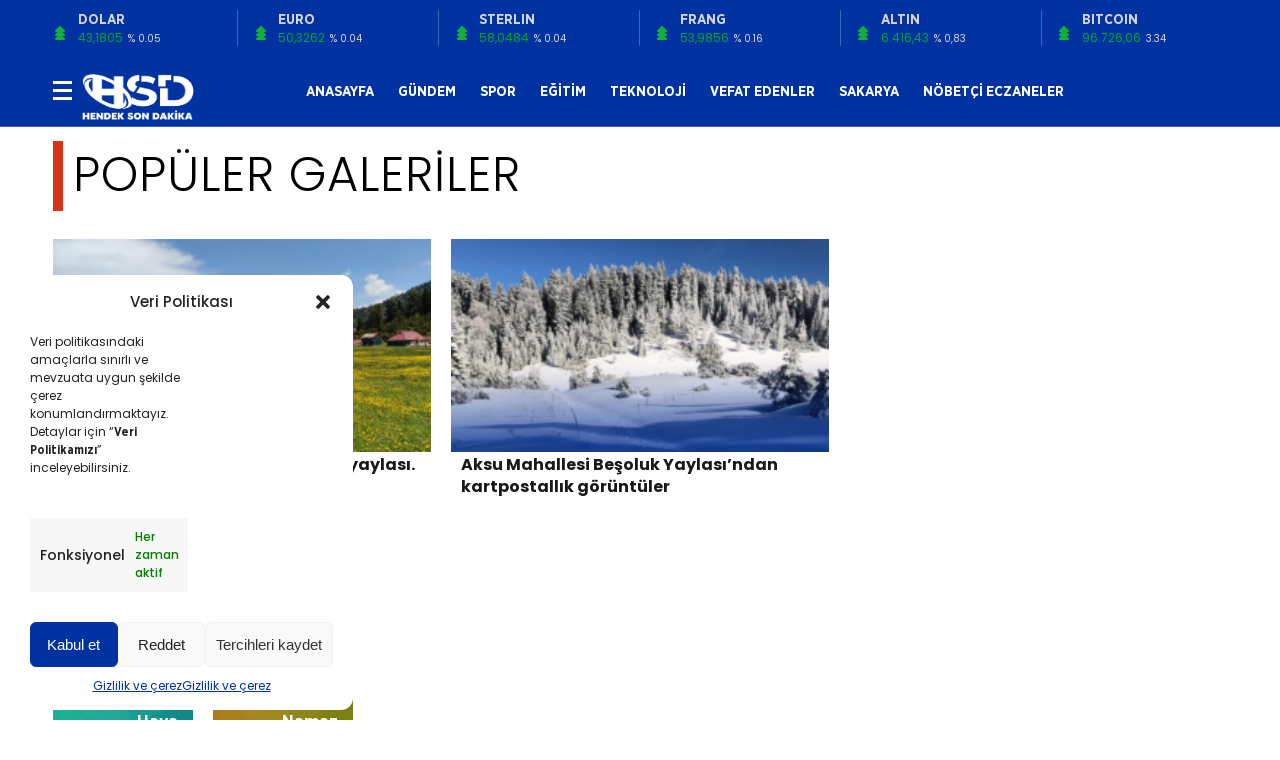

--- FILE ---
content_type: text/html; charset=UTF-8
request_url: https://hendeksondakika.com/populer-galeriler/
body_size: 71144
content:
<!doctype html>
<html lang="tr" prefix="og: https://ogp.me/ns#">
<head>
<meta charset="UTF-8" />
<title>POPÜLER GALERİLER - Hendek Son Dakika - HSDHendek Son Dakika &#8211; HSD</title>
<meta name="viewport" content="width=device-width, initial-scale=1" />
<link rel="shortcut icon" href="https://hendeksondakika.com/wp-content/uploads/2023/06/cropped-favicon.png" />

<script src="https://hendeksondakika.com/wp-content/themes/theHaberV8/js/jquery-3.5.1.min.js"></script>
<script src="https://hendeksondakika.com/wp-content/themes/theHaberV8/js/swiper-bundle.min.js"></script>

<link rel="preconnect" href="https://fonts.googleapis.com">
<link rel="preconnect" href="https://fonts.gstatic.com" crossorigin>
<link href="https://fonts.googleapis.com/css2?family=Heebo:wght@300;500;700&display=swap&family=Inter:wght@300;500;700&display=swap&family=Montserrat:wght@300;500;700&display=swap&family=Noto+Serif:wght@400;700&display=swap&family=Poppins:wght@300;400;500;700&display=swap&family=Titillium+Web:wght@300;600;700&display=swap&family=Ubuntu:ital,wght@0,300;0,500;1,700&display=swap&family=Work+Sans:wght@300;500;700&display=swap" rel="stylesheet">


<!-- Google tag (gtag.js) -->
<script async src="https://www.googletagmanager.com/gtag/js?id=G-FD9H7PGSBM"></script>
<script>
  window.dataLayer = window.dataLayer || [];
  function gtag(){dataLayer.push(arguments);}
  gtag('js', new Date());

  gtag('config', 'G-FD9H7PGSBM');
</script>

<!-- Rank Math PRO tarafından Arama Motoru Optimizasyonu - https://rankmath.com/ -->
<meta name="robots" content="index, follow, max-snippet:-1, max-video-preview:-1, max-image-preview:large"/>
<link rel="canonical" href="https://hendeksondakika.com/populer-galeriler/" />
<meta property="og:locale" content="tr_TR" />
<meta property="og:type" content="article" />
<meta property="og:title" content="POPÜLER GALERİLER - Hendek Son Dakika - HSD" />
<meta property="og:url" content="https://hendeksondakika.com/populer-galeriler/" />
<meta property="og:site_name" content="HSD - Hendek Son Dakika" />
<meta property="article:published_time" content="2022-04-01T23:38:23+03:00" />
<meta name="twitter:card" content="summary_large_image" />
<meta name="twitter:title" content="POPÜLER GALERİLER - Hendek Son Dakika - HSD" />
<meta name="twitter:label1" content="Okuma süresi" />
<meta name="twitter:data1" content="Bir dakikadan az" />
<script type="application/ld+json" class="rank-math-schema-pro">{"@context":"https://schema.org","@graph":[{"@type":["Person","Organization"],"@id":"https://hendeksondakika.com/#person","name":"HSD - Hendek Son Dakika"},{"@type":"WebSite","@id":"https://hendeksondakika.com/#website","url":"https://hendeksondakika.com","name":"HSD - Hendek Son Dakika","publisher":{"@id":"https://hendeksondakika.com/#person"},"inLanguage":"tr"},{"@type":"WebPage","@id":"https://hendeksondakika.com/populer-galeriler/#webpage","url":"https://hendeksondakika.com/populer-galeriler/","name":"POP\u00dcLER GALER\u0130LER - Hendek Son Dakika - HSD","datePublished":"2022-04-01T23:38:23+03:00","dateModified":"2022-04-01T23:38:23+03:00","isPartOf":{"@id":"https://hendeksondakika.com/#website"},"inLanguage":"tr"},{"@type":"Person","@id":"https://hendeksondakika.com/author/admin/","name":"admin","url":"https://hendeksondakika.com/author/admin/","image":{"@type":"ImageObject","@id":"https://hendeksondakika.com/wp-content/uploads/2023/06/cropped-favicon-150x150.png","url":"https://hendeksondakika.com/wp-content/uploads/2023/06/cropped-favicon-150x150.png","caption":"admin","inLanguage":"tr"},"sameAs":["https://hendeksondakika.com"]},{"@type":"NewsArticle","headline":"POP\u00dcLER GALER\u0130LER - Hendek Son Dakika - HSD","datePublished":"2022-04-01T23:38:23+03:00","dateModified":"2022-04-01T23:38:23+03:00","author":{"@id":"https://hendeksondakika.com/author/admin/","name":"admin"},"publisher":{"@id":"https://hendeksondakika.com/#person"},"copyrightYear":"2022","copyrightHolder":{"@id":"https://hendeksondakika.com/#person"},"name":"POP\u00dcLER GALER\u0130LER - Hendek Son Dakika - HSD","@id":"https://hendeksondakika.com/populer-galeriler/#richSnippet","isPartOf":{"@id":"https://hendeksondakika.com/populer-galeriler/#webpage"},"inLanguage":"tr","mainEntityOfPage":{"@id":"https://hendeksondakika.com/populer-galeriler/#webpage"}}]}</script>
<!-- /Rank Math WordPress SEO eklentisi -->

<link rel="alternate" title="oEmbed (JSON)" type="application/json+oembed" href="https://hendeksondakika.com/wp-json/oembed/1.0/embed?url=https%3A%2F%2Fhendeksondakika.com%2Fpopuler-galeriler%2F" />
<link rel="alternate" title="oEmbed (XML)" type="text/xml+oembed" href="https://hendeksondakika.com/wp-json/oembed/1.0/embed?url=https%3A%2F%2Fhendeksondakika.com%2Fpopuler-galeriler%2F&#038;format=xml" />
<style id='wp-img-auto-sizes-contain-inline-css' type='text/css'>
img:is([sizes=auto i],[sizes^="auto," i]){contain-intrinsic-size:3000px 1500px}
/*# sourceURL=wp-img-auto-sizes-contain-inline-css */
</style>
<style id='wp-emoji-styles-inline-css' type='text/css'>

	img.wp-smiley, img.emoji {
		display: inline !important;
		border: none !important;
		box-shadow: none !important;
		height: 1em !important;
		width: 1em !important;
		margin: 0 0.07em !important;
		vertical-align: -0.1em !important;
		background: none !important;
		padding: 0 !important;
	}
/*# sourceURL=wp-emoji-styles-inline-css */
</style>
<style id='wp-block-library-inline-css' type='text/css'>
:root{--wp-block-synced-color:#7a00df;--wp-block-synced-color--rgb:122,0,223;--wp-bound-block-color:var(--wp-block-synced-color);--wp-editor-canvas-background:#ddd;--wp-admin-theme-color:#007cba;--wp-admin-theme-color--rgb:0,124,186;--wp-admin-theme-color-darker-10:#006ba1;--wp-admin-theme-color-darker-10--rgb:0,107,160.5;--wp-admin-theme-color-darker-20:#005a87;--wp-admin-theme-color-darker-20--rgb:0,90,135;--wp-admin-border-width-focus:2px}@media (min-resolution:192dpi){:root{--wp-admin-border-width-focus:1.5px}}.wp-element-button{cursor:pointer}:root .has-very-light-gray-background-color{background-color:#eee}:root .has-very-dark-gray-background-color{background-color:#313131}:root .has-very-light-gray-color{color:#eee}:root .has-very-dark-gray-color{color:#313131}:root .has-vivid-green-cyan-to-vivid-cyan-blue-gradient-background{background:linear-gradient(135deg,#00d084,#0693e3)}:root .has-purple-crush-gradient-background{background:linear-gradient(135deg,#34e2e4,#4721fb 50%,#ab1dfe)}:root .has-hazy-dawn-gradient-background{background:linear-gradient(135deg,#faaca8,#dad0ec)}:root .has-subdued-olive-gradient-background{background:linear-gradient(135deg,#fafae1,#67a671)}:root .has-atomic-cream-gradient-background{background:linear-gradient(135deg,#fdd79a,#004a59)}:root .has-nightshade-gradient-background{background:linear-gradient(135deg,#330968,#31cdcf)}:root .has-midnight-gradient-background{background:linear-gradient(135deg,#020381,#2874fc)}:root{--wp--preset--font-size--normal:16px;--wp--preset--font-size--huge:42px}.has-regular-font-size{font-size:1em}.has-larger-font-size{font-size:2.625em}.has-normal-font-size{font-size:var(--wp--preset--font-size--normal)}.has-huge-font-size{font-size:var(--wp--preset--font-size--huge)}.has-text-align-center{text-align:center}.has-text-align-left{text-align:left}.has-text-align-right{text-align:right}.has-fit-text{white-space:nowrap!important}#end-resizable-editor-section{display:none}.aligncenter{clear:both}.items-justified-left{justify-content:flex-start}.items-justified-center{justify-content:center}.items-justified-right{justify-content:flex-end}.items-justified-space-between{justify-content:space-between}.screen-reader-text{border:0;clip-path:inset(50%);height:1px;margin:-1px;overflow:hidden;padding:0;position:absolute;width:1px;word-wrap:normal!important}.screen-reader-text:focus{background-color:#ddd;clip-path:none;color:#444;display:block;font-size:1em;height:auto;left:5px;line-height:normal;padding:15px 23px 14px;text-decoration:none;top:5px;width:auto;z-index:100000}html :where(.has-border-color){border-style:solid}html :where([style*=border-top-color]){border-top-style:solid}html :where([style*=border-right-color]){border-right-style:solid}html :where([style*=border-bottom-color]){border-bottom-style:solid}html :where([style*=border-left-color]){border-left-style:solid}html :where([style*=border-width]){border-style:solid}html :where([style*=border-top-width]){border-top-style:solid}html :where([style*=border-right-width]){border-right-style:solid}html :where([style*=border-bottom-width]){border-bottom-style:solid}html :where([style*=border-left-width]){border-left-style:solid}html :where(img[class*=wp-image-]){height:auto;max-width:100%}:where(figure){margin:0 0 1em}html :where(.is-position-sticky){--wp-admin--admin-bar--position-offset:var(--wp-admin--admin-bar--height,0px)}@media screen and (max-width:600px){html :where(.is-position-sticky){--wp-admin--admin-bar--position-offset:0px}}

/*# sourceURL=wp-block-library-inline-css */
</style><style id='global-styles-inline-css' type='text/css'>
:root{--wp--preset--aspect-ratio--square: 1;--wp--preset--aspect-ratio--4-3: 4/3;--wp--preset--aspect-ratio--3-4: 3/4;--wp--preset--aspect-ratio--3-2: 3/2;--wp--preset--aspect-ratio--2-3: 2/3;--wp--preset--aspect-ratio--16-9: 16/9;--wp--preset--aspect-ratio--9-16: 9/16;--wp--preset--color--black: #000000;--wp--preset--color--cyan-bluish-gray: #abb8c3;--wp--preset--color--white: #ffffff;--wp--preset--color--pale-pink: #f78da7;--wp--preset--color--vivid-red: #cf2e2e;--wp--preset--color--luminous-vivid-orange: #ff6900;--wp--preset--color--luminous-vivid-amber: #fcb900;--wp--preset--color--light-green-cyan: #7bdcb5;--wp--preset--color--vivid-green-cyan: #00d084;--wp--preset--color--pale-cyan-blue: #8ed1fc;--wp--preset--color--vivid-cyan-blue: #0693e3;--wp--preset--color--vivid-purple: #9b51e0;--wp--preset--gradient--vivid-cyan-blue-to-vivid-purple: linear-gradient(135deg,rgb(6,147,227) 0%,rgb(155,81,224) 100%);--wp--preset--gradient--light-green-cyan-to-vivid-green-cyan: linear-gradient(135deg,rgb(122,220,180) 0%,rgb(0,208,130) 100%);--wp--preset--gradient--luminous-vivid-amber-to-luminous-vivid-orange: linear-gradient(135deg,rgb(252,185,0) 0%,rgb(255,105,0) 100%);--wp--preset--gradient--luminous-vivid-orange-to-vivid-red: linear-gradient(135deg,rgb(255,105,0) 0%,rgb(207,46,46) 100%);--wp--preset--gradient--very-light-gray-to-cyan-bluish-gray: linear-gradient(135deg,rgb(238,238,238) 0%,rgb(169,184,195) 100%);--wp--preset--gradient--cool-to-warm-spectrum: linear-gradient(135deg,rgb(74,234,220) 0%,rgb(151,120,209) 20%,rgb(207,42,186) 40%,rgb(238,44,130) 60%,rgb(251,105,98) 80%,rgb(254,248,76) 100%);--wp--preset--gradient--blush-light-purple: linear-gradient(135deg,rgb(255,206,236) 0%,rgb(152,150,240) 100%);--wp--preset--gradient--blush-bordeaux: linear-gradient(135deg,rgb(254,205,165) 0%,rgb(254,45,45) 50%,rgb(107,0,62) 100%);--wp--preset--gradient--luminous-dusk: linear-gradient(135deg,rgb(255,203,112) 0%,rgb(199,81,192) 50%,rgb(65,88,208) 100%);--wp--preset--gradient--pale-ocean: linear-gradient(135deg,rgb(255,245,203) 0%,rgb(182,227,212) 50%,rgb(51,167,181) 100%);--wp--preset--gradient--electric-grass: linear-gradient(135deg,rgb(202,248,128) 0%,rgb(113,206,126) 100%);--wp--preset--gradient--midnight: linear-gradient(135deg,rgb(2,3,129) 0%,rgb(40,116,252) 100%);--wp--preset--font-size--small: 13px;--wp--preset--font-size--medium: 20px;--wp--preset--font-size--large: 36px;--wp--preset--font-size--x-large: 42px;--wp--preset--spacing--20: 0.44rem;--wp--preset--spacing--30: 0.67rem;--wp--preset--spacing--40: 1rem;--wp--preset--spacing--50: 1.5rem;--wp--preset--spacing--60: 2.25rem;--wp--preset--spacing--70: 3.38rem;--wp--preset--spacing--80: 5.06rem;--wp--preset--shadow--natural: 6px 6px 9px rgba(0, 0, 0, 0.2);--wp--preset--shadow--deep: 12px 12px 50px rgba(0, 0, 0, 0.4);--wp--preset--shadow--sharp: 6px 6px 0px rgba(0, 0, 0, 0.2);--wp--preset--shadow--outlined: 6px 6px 0px -3px rgb(255, 255, 255), 6px 6px rgb(0, 0, 0);--wp--preset--shadow--crisp: 6px 6px 0px rgb(0, 0, 0);}:where(.is-layout-flex){gap: 0.5em;}:where(.is-layout-grid){gap: 0.5em;}body .is-layout-flex{display: flex;}.is-layout-flex{flex-wrap: wrap;align-items: center;}.is-layout-flex > :is(*, div){margin: 0;}body .is-layout-grid{display: grid;}.is-layout-grid > :is(*, div){margin: 0;}:where(.wp-block-columns.is-layout-flex){gap: 2em;}:where(.wp-block-columns.is-layout-grid){gap: 2em;}:where(.wp-block-post-template.is-layout-flex){gap: 1.25em;}:where(.wp-block-post-template.is-layout-grid){gap: 1.25em;}.has-black-color{color: var(--wp--preset--color--black) !important;}.has-cyan-bluish-gray-color{color: var(--wp--preset--color--cyan-bluish-gray) !important;}.has-white-color{color: var(--wp--preset--color--white) !important;}.has-pale-pink-color{color: var(--wp--preset--color--pale-pink) !important;}.has-vivid-red-color{color: var(--wp--preset--color--vivid-red) !important;}.has-luminous-vivid-orange-color{color: var(--wp--preset--color--luminous-vivid-orange) !important;}.has-luminous-vivid-amber-color{color: var(--wp--preset--color--luminous-vivid-amber) !important;}.has-light-green-cyan-color{color: var(--wp--preset--color--light-green-cyan) !important;}.has-vivid-green-cyan-color{color: var(--wp--preset--color--vivid-green-cyan) !important;}.has-pale-cyan-blue-color{color: var(--wp--preset--color--pale-cyan-blue) !important;}.has-vivid-cyan-blue-color{color: var(--wp--preset--color--vivid-cyan-blue) !important;}.has-vivid-purple-color{color: var(--wp--preset--color--vivid-purple) !important;}.has-black-background-color{background-color: var(--wp--preset--color--black) !important;}.has-cyan-bluish-gray-background-color{background-color: var(--wp--preset--color--cyan-bluish-gray) !important;}.has-white-background-color{background-color: var(--wp--preset--color--white) !important;}.has-pale-pink-background-color{background-color: var(--wp--preset--color--pale-pink) !important;}.has-vivid-red-background-color{background-color: var(--wp--preset--color--vivid-red) !important;}.has-luminous-vivid-orange-background-color{background-color: var(--wp--preset--color--luminous-vivid-orange) !important;}.has-luminous-vivid-amber-background-color{background-color: var(--wp--preset--color--luminous-vivid-amber) !important;}.has-light-green-cyan-background-color{background-color: var(--wp--preset--color--light-green-cyan) !important;}.has-vivid-green-cyan-background-color{background-color: var(--wp--preset--color--vivid-green-cyan) !important;}.has-pale-cyan-blue-background-color{background-color: var(--wp--preset--color--pale-cyan-blue) !important;}.has-vivid-cyan-blue-background-color{background-color: var(--wp--preset--color--vivid-cyan-blue) !important;}.has-vivid-purple-background-color{background-color: var(--wp--preset--color--vivid-purple) !important;}.has-black-border-color{border-color: var(--wp--preset--color--black) !important;}.has-cyan-bluish-gray-border-color{border-color: var(--wp--preset--color--cyan-bluish-gray) !important;}.has-white-border-color{border-color: var(--wp--preset--color--white) !important;}.has-pale-pink-border-color{border-color: var(--wp--preset--color--pale-pink) !important;}.has-vivid-red-border-color{border-color: var(--wp--preset--color--vivid-red) !important;}.has-luminous-vivid-orange-border-color{border-color: var(--wp--preset--color--luminous-vivid-orange) !important;}.has-luminous-vivid-amber-border-color{border-color: var(--wp--preset--color--luminous-vivid-amber) !important;}.has-light-green-cyan-border-color{border-color: var(--wp--preset--color--light-green-cyan) !important;}.has-vivid-green-cyan-border-color{border-color: var(--wp--preset--color--vivid-green-cyan) !important;}.has-pale-cyan-blue-border-color{border-color: var(--wp--preset--color--pale-cyan-blue) !important;}.has-vivid-cyan-blue-border-color{border-color: var(--wp--preset--color--vivid-cyan-blue) !important;}.has-vivid-purple-border-color{border-color: var(--wp--preset--color--vivid-purple) !important;}.has-vivid-cyan-blue-to-vivid-purple-gradient-background{background: var(--wp--preset--gradient--vivid-cyan-blue-to-vivid-purple) !important;}.has-light-green-cyan-to-vivid-green-cyan-gradient-background{background: var(--wp--preset--gradient--light-green-cyan-to-vivid-green-cyan) !important;}.has-luminous-vivid-amber-to-luminous-vivid-orange-gradient-background{background: var(--wp--preset--gradient--luminous-vivid-amber-to-luminous-vivid-orange) !important;}.has-luminous-vivid-orange-to-vivid-red-gradient-background{background: var(--wp--preset--gradient--luminous-vivid-orange-to-vivid-red) !important;}.has-very-light-gray-to-cyan-bluish-gray-gradient-background{background: var(--wp--preset--gradient--very-light-gray-to-cyan-bluish-gray) !important;}.has-cool-to-warm-spectrum-gradient-background{background: var(--wp--preset--gradient--cool-to-warm-spectrum) !important;}.has-blush-light-purple-gradient-background{background: var(--wp--preset--gradient--blush-light-purple) !important;}.has-blush-bordeaux-gradient-background{background: var(--wp--preset--gradient--blush-bordeaux) !important;}.has-luminous-dusk-gradient-background{background: var(--wp--preset--gradient--luminous-dusk) !important;}.has-pale-ocean-gradient-background{background: var(--wp--preset--gradient--pale-ocean) !important;}.has-electric-grass-gradient-background{background: var(--wp--preset--gradient--electric-grass) !important;}.has-midnight-gradient-background{background: var(--wp--preset--gradient--midnight) !important;}.has-small-font-size{font-size: var(--wp--preset--font-size--small) !important;}.has-medium-font-size{font-size: var(--wp--preset--font-size--medium) !important;}.has-large-font-size{font-size: var(--wp--preset--font-size--large) !important;}.has-x-large-font-size{font-size: var(--wp--preset--font-size--x-large) !important;}
/*# sourceURL=global-styles-inline-css */
</style>

<style id='classic-theme-styles-inline-css' type='text/css'>
/*! This file is auto-generated */
.wp-block-button__link{color:#fff;background-color:#32373c;border-radius:9999px;box-shadow:none;text-decoration:none;padding:calc(.667em + 2px) calc(1.333em + 2px);font-size:1.125em}.wp-block-file__button{background:#32373c;color:#fff;text-decoration:none}
/*# sourceURL=/wp-includes/css/classic-themes.min.css */
</style>
<link rel='stylesheet' id='uaf_client_css-css' href='https://hendeksondakika.com/wp-content/uploads/useanyfont/uaf.css?ver=1736097138' type='text/css' media='all' />
<link rel='stylesheet' id='wp-polls-css' href='https://hendeksondakika.com/wp-content/plugins/wp-polls/polls-css.css?ver=2.77.3' type='text/css' media='all' />
<style id='wp-polls-inline-css' type='text/css'>
.wp-polls .pollbar {
	margin: 1px;
	font-size: 13px;
	line-height: 15px;
	height: 15px;
	background: #204b9a;
	border: 1px solid #3a9ad2;
}

/*# sourceURL=wp-polls-inline-css */
</style>
<link rel='stylesheet' id='ppress-frontend-css' href='https://hendeksondakika.com/wp-content/plugins/wp-user-avatar/assets/css/frontend.min.css?ver=4.15.21' type='text/css' media='all' />
<link rel='stylesheet' id='ppress-flatpickr-css' href='https://hendeksondakika.com/wp-content/plugins/wp-user-avatar/assets/flatpickr/flatpickr.min.css?ver=4.15.21' type='text/css' media='all' />
<link rel='stylesheet' id='ppress-select2-css' href='https://hendeksondakika.com/wp-content/plugins/wp-user-avatar/assets/select2/select2.min.css?ver=6.9' type='text/css' media='all' />
<link rel='stylesheet' id='cmplz-general-css' href='https://hendeksondakika.com/wp-content/plugins/complianz-gdpr/assets/css/cookieblocker.min.css?ver=1736578718' type='text/css' media='all' />
<link rel='stylesheet' id='style-css' href='https://hendeksondakika.com/wp-content/themes/theHaberV8/style.css?ver=1.0' type='text/css' media='all' />
<link rel='stylesheet' id='style1-css' href='https://hendeksondakika.com/wp-content/themes/theHaberV8/css/webfonts.min.css?ver=1.0' type='text/css' media='all' />
<link rel='stylesheet' id='style2-css' href='https://hendeksondakika.com/wp-content/themes/theHaberV8/css/modul.css?ver=1.0' type='text/css' media='all' />
<link rel='stylesheet' id='style3-css' href='https://hendeksondakika.com/wp-content/themes/theHaberV8/css/swiper-bundle.min.css?ver=1.0' type='text/css' media='all' />
<script type="text/javascript" src="https://hendeksondakika.com/wp-includes/js/jquery/jquery.min.js?ver=3.7.1" id="jquery-core-js"></script>
<script type="text/javascript" src="https://hendeksondakika.com/wp-includes/js/jquery/jquery-migrate.min.js?ver=3.4.1" id="jquery-migrate-js"></script>
<script type="text/javascript" src="https://hendeksondakika.com/wp-content/plugins/wp-user-avatar/assets/flatpickr/flatpickr.min.js?ver=4.15.21" id="ppress-flatpickr-js"></script>
<script type="text/javascript" src="https://hendeksondakika.com/wp-content/plugins/wp-user-avatar/assets/select2/select2.min.js?ver=4.15.21" id="ppress-select2-js"></script>
<link rel="https://api.w.org/" href="https://hendeksondakika.com/wp-json/" /><link rel="alternate" title="JSON" type="application/json" href="https://hendeksondakika.com/wp-json/wp/v2/pages/234" /><link rel="EditURI" type="application/rsd+xml" title="RSD" href="https://hendeksondakika.com/xmlrpc.php?rsd" />
<meta name="generator" content="WordPress 6.9" />
<link rel='shortlink' href='https://hendeksondakika.com/?p=234' />
			<style>.cmplz-hidden {
					display: none !important;
				}</style><style>
:root {
--body:      #ffffff;
--beyaz:     #ffffff;
--siyah:     #191919;
--kirmizi:   #0033A1;
--gri:       #ededed;
--beyazBG:   #ffffff;
--siyahBG:   #191919;
--kirmiziBG: #0033A1;
--griBG: #ffffff;
}

body {
font-family: 'Poppins', sans-serif;
}

</style>
<link rel="icon" href="https://hendeksondakika.com/wp-content/uploads/2023/06/cropped-favicon-32x32.png" sizes="32x32" />
<link rel="icon" href="https://hendeksondakika.com/wp-content/uploads/2023/06/cropped-favicon-192x192.png" sizes="192x192" />
<link rel="apple-touch-icon" href="https://hendeksondakika.com/wp-content/uploads/2023/06/cropped-favicon-180x180.png" />
<meta name="msapplication-TileImage" content="https://hendeksondakika.com/wp-content/uploads/2023/06/cropped-favicon-270x270.png" />
		<style type="text/css" id="wp-custom-css">
			.nav .menu-header-menu-container ul li.menu-item:hover > a {
    display: block !important;
}
.nav .menu-header-menu-container ul li.menu-item > a {
    display: block !important;
}

#headerAlternatif header .logo {
    margin-right: 0px;
    margin-left: 0px;
}





/* Mobil ve Tablet cihazlar için */
@media (max-width: 980px) {


  /* Logo Ortada */
  #headerAlternatif .logo {
    position: absolute !important;
    left: 50% !important;
    transform: translateX(-50%) !important;
    margin-bottom: 20px !important;
  }
}
.icerikDort .spor {
				padding: 0px 0px 0px 0px;
width: calc(100% - 0px) !important;}
.yeniEkonomi {
    width: 100%;
	
}
.manset {
    width: calc(100% - 0px);
    height: auto;
    overflow: hidden;
    display: block;
    position: relative;
    float: center;
    padding-bottom: 0px !important;
}
#headerAlternatif header .logo {
    width: 120px;
    height: 50px;

	}
	header .logo img {
    width: 100%;
    height: 100%;
		object-fit: fill;
}
img {
    vertical-align: middle;
    border-style: none;
}
.haberDetay article {
    width: calc(100% - 30px);
    height: auto;
    overflow: hidden;
    display: block;
    position: relative;
    padding: 15px 15px 15px 15px;
		background: none;
}
#kategoriManset #mansetSol {
    width: calc(100% - 0px);
}
.siteSol {
	width: calc(100% - 0px)}

@media screen and (max-width: 980px) {
    .yeniEkonomi {
       width: calc(100% - 0px);
			padding: 0px 0px 0px 0px;
	        margin-top: 10px;
	}
}

@media screen and (max-width: 980px){
    .icerikBir, .liste, .icerikIki .liste, .icerikDort, .spor, .liste {
        
			
        margin-top: 10px;
    }
}


#bultenAlani > .ortala > p,
#bultenAlani > .ortala > .eBultenAbone {
  display: none;
}
#bultenAlani > .ortala {
  display: flex;
  justify-content: center;
}

#bultenAlani > .ortala > img {
  display: block;
	   margin-right: 0px !important;
    padding-right: 0px !important;
	  border-right: none; /* Sağdaki sınırı kaldırır */
}
#bultenAlani > .ortala > img {
  display: block;
  width: 35%;  /* Yeni genişlik */
  height: auto;  /* Yüksekliği orantılı tutar */
	max-height:none;
}



@media screen and (min-width: 981px) and (max-width: 1366px) {
    .ortala {
        width: calc(100% - 0px);
        max-width: calc(1060px - 0px);
    }
}




@media screen and (max-width: 640px) {
    .icerikBir .liste, .icerikIki .liste, .icerikDort .spor .liste {
        width: calc(100% - 0px) !important;
        padding: 0px 0px 0px 0px;
        margin-top: 0px;
        margin-right: 0px;
    }
}

/*sizin düzenlemeniz gereken alan bu alt 2 kısımda yazan 10px yerler. İkisini de 5px yapmanız gerekiyor.*/

.ortala {
    width: calc(100% - 5px);
    max-width: calc(1180px - 5px);
    height: auto;
    position: relative;
    margin: 0px auto;
    padding: 0px 0px;
}






		</style>
		<noscript><style id="rocket-lazyload-nojs-css">.rll-youtube-player, [data-lazy-src]{display:none !important;}</style></noscript><script>var varsayilanSehir = "sakarya";</script>
</head>

<body data-rsssl=1 class="wp-singular page-template page-template-thewp page-template-sayfa_populergaleriler page-template-thewpsayfa_populergaleriler-php page page-id-234 wp-theme-theHaberV8">

<div class="reklamCerceve2">
</div>

<div class="anaFinans" style="display: block;">
<div class="ortala">

<div class="finic">
<i class="fas fa-caret-up"></i>
<i class="fas fa-caret-up"></i>
<i class="fas fa-caret-up"></i>
<strong>DOLAR</strong>
<font class="up"><td class="text-center">43,1805</td></font>
<font><td class="text-center">% 0.05</td></font>
</div>

<div class="finic">
<i class="fas fa-caret-up"></i>
<i class="fas fa-caret-up"></i>
<i class="fas fa-caret-up"></i>
<strong>EURO</strong>
<font class="up"><td class="text-center">50,3262</td></font>
<font><td class="text-center">% 0.04</td></font>
</div>

<div class="finic" id="strl">
<i class="fas fa-caret-up"></i>
<i class="fas fa-caret-up"></i>
<i class="fas fa-caret-up"></i>
<strong>STERLIN</strong>
<font class="up"><td class="text-center">58,0484</td></font>
<font><td class="text-center">% 0.04</td></font>
</div>

<div class="finic" id="frng">
<i class="fas fa-caret-up"></i>
<i class="fas fa-caret-up"></i>
<i class="fas fa-caret-up"></i>
<strong>FRANG</strong>
<font class="up"><td class="text-center">53,9856</td></font>
<font><td class="text-center">% 0.16</td></font>
</div>

<div class="finic">
<i class="fas fa-caret-up"></i>
<i class="fas fa-caret-up"></i>
<i class="fas fa-caret-up"></i>
<strong>ALTIN</strong>
<font class="up"><td class="text-center">6.416,43</td></font>
<font><td class="text-center">% 0,83</td></font>
</div>

<div class="finic">
<i class="fas fa-caret-up"></i>
<i class="fas fa-caret-up"></i>
<i class="fas fa-caret-up"></i>
<strong>BITCOIN</strong>
<font class="up"><td class="text-center">96.726,06</td></font>
<font><td class="text-center">3.34</td></font>
</div>

</div>
</div>
<div class="temizle"></div>

<div id="headerAlternatif">

<header>
<div class="ortala">

<div class="menuEk">
<div class="araclar-menu">

<input id="araclar__toggle" type="checkbox" aria-labelledby="araclar-menu" />
<label class="araclar__btn" for="araclar__toggle"><span></span></label>

<ul class="araclar__box">
<div class="mscroll">
<div class="mscrollicerik">

<div class="menu-header-menu-container"><li id="menu-item-2419" class="menu-item menu-item-type-custom menu-item-object-custom menu-item-home menu-item-2419"><a href="https://hendeksondakika.com">ANASAYFA</a></li>
<li id="menu-item-2294" class="menu-item menu-item-type-taxonomy menu-item-object-category menu-item-2294"><a href="https://hendeksondakika.com/kategori/gundem/">GÜNDEM</a></li>
<li id="menu-item-2297" class="menu-item menu-item-type-taxonomy menu-item-object-category menu-item-2297"><a href="https://hendeksondakika.com/kategori/spor/">SPOR</a></li>
<li id="menu-item-6067" class="menu-item menu-item-type-taxonomy menu-item-object-category menu-item-6067"><a href="https://hendeksondakika.com/kategori/egitim/">EĞİTİM</a></li>
<li id="menu-item-2412" class="menu-item menu-item-type-taxonomy menu-item-object-category menu-item-2412"><a href="https://hendeksondakika.com/kategori/teknoloji/">TEKNOLOJİ</a></li>
<li id="menu-item-2296" class="menu-item menu-item-type-taxonomy menu-item-object-category menu-item-2296"><a href="https://hendeksondakika.com/kategori/vefat-edenler/">VEFAT EDENLER</a></li>
<li id="menu-item-2293" class="menu-item menu-item-type-taxonomy menu-item-object-category menu-item-2293"><a href="https://hendeksondakika.com/kategori/sakarya/">SAKARYA</a></li>
<li id="menu-item-4107" class="menu-item menu-item-type-post_type menu-item-object-page menu-item-4107"><a href="https://hendeksondakika.com/nobetci-eczaneler/">NÖBETÇİ ECZANELER</a></li>
</div>
<div class="temizle"></div>

<div class="mwhatsapp">
<a href="https://wa.me/905419072154" target="_blank" title="">
<i class="fa-brands fa-whatsapp fa-beat" style="--fa-beat-scale: 1.2; --fa-animation-duration: 5s; --fa-fade-opacity: 0.6;"></i>
<strong>WhatsApp İhbar Hattı</strong>
</a>
</div>
<div class="temizle"></div>

<div class="muye">
<a href="/giris-yap" title=""><i class="fa-solid fa-right-to-bracket"></i><span>GİRİŞ YAP</span></a>
<a href="/kayit-ol" title=""><i class="fa-regular fa-face-smile"></i><span>ÜYE OL</span></a>
</div>
<div class="temizle"></div>

<div class="msosyal">
<a href="https://www.facebook.com/share/3EtouTQUooaRwwgP/?mibextid=LQQJ4d" rel="nofollow" target="_blank" title="facebook"><i class="fab fa-facebook-f"></i></a>
<a href="https://x.com/hendeksondakika?s=21&t=hKbGkeDxdkE2UH2mBl6VDg" rel="nofollow" target="_blank" title="twitter"><i class="fab fa-twitter"></i></a>
<a href="https://www.instagram.com/hendek_sondakika?igsh=MTNyM3dxcjRtYmYxMw%3D%3D&utm_source=qr" rel="nofollow" target="_blank" title="instagram"><i class="fab fa-instagram"></i></a>
<a target="_blank" href="/feed" title="Feed"><i class="fa-solid fa-rss"></i></a>
</div>
<div class="temizle"></div>

<div class="mcopy">
<p>© 2024 Hendek Son Dakika Tüm Hakları Saklıdır</p>
</div>

</div>
</div>

</ul>
</div>
</div>

<div class="logo">
<a href="https://hendeksondakika.com" title="POPÜLER GALERİLER - Hendek Son Dakika - HSDHendek Son Dakika &#8211; HSD">
<img src="https://hendeksondakika.com/wp-content/uploads/2024/11/IMG_1675.png" title="POPÜLER GALERİLER - Hendek Son Dakika - HSDHendek Son Dakika &#8211; HSD" width="215" height="60"/>
</a>
</div>

<div class="menu">
<div class="menu-header-menu-container"><ul><li class="menu-item menu-item-type-custom menu-item-object-custom menu-item-home menu-item-2419"><a href="https://hendeksondakika.com">ANASAYFA</a></li>
<li class="menu-item menu-item-type-taxonomy menu-item-object-category menu-item-2294"><a href="https://hendeksondakika.com/kategori/gundem/">GÜNDEM</a></li>
<li class="menu-item menu-item-type-taxonomy menu-item-object-category menu-item-2297"><a href="https://hendeksondakika.com/kategori/spor/">SPOR</a></li>
<li class="menu-item menu-item-type-taxonomy menu-item-object-category menu-item-6067"><a href="https://hendeksondakika.com/kategori/egitim/">EĞİTİM</a></li>
<li class="menu-item menu-item-type-taxonomy menu-item-object-category menu-item-2412"><a href="https://hendeksondakika.com/kategori/teknoloji/">TEKNOLOJİ</a></li>
<li class="menu-item menu-item-type-taxonomy menu-item-object-category menu-item-2296"><a href="https://hendeksondakika.com/kategori/vefat-edenler/">VEFAT EDENLER</a></li>
<li class="menu-item menu-item-type-taxonomy menu-item-object-category menu-item-2293"><a href="https://hendeksondakika.com/kategori/sakarya/">SAKARYA</a></li>
<li class="menu-item menu-item-type-post_type menu-item-object-page menu-item-4107"><a href="https://hendeksondakika.com/nobetci-eczaneler/">NÖBETÇİ ECZANELER</a></li>
</ul></div></div>


</div>
</header>

</div>

<div class="headerAlternatif">
<div class="sonDakikaBG">
<div class="ortala">
<i class="fa-regular fa-clock"></i>

<div class="swiper sonDakika">
<div class="swiper-wrapper">


<div class="swiper-slide">
<a href="https://hendeksondakika.com/turkiyede-instagrama-getirilen-kisitlama-kaldirilacak-mi/" title="Türkiye&#8217;de Instagram&#8217;a Getirilen Kısıtlama kaldırılacak mı?">
<time>22:18</time>
<span>Türkiye&#8217;de Instagram&#8217;a Getirilen Kısıtlama kaldırılacak mı?</span>
</a>
</div>


<div class="swiper-slide">
<a href="https://hendeksondakika.com/barisma-toplantisin-da-olum/" title="Barışma Toplantısın da Ölüm">
<time>19:37</time>
<span>Barışma Toplantısın da Ölüm</span>
</a>
</div>


<div class="swiper-slide">
<a href="https://hendeksondakika.com/ulastirma-ve-altyapi-bakani-abdulkadir-uraloglundan-instagram-aciklamasi/" title="Ulaştırma ve Altyapı Bakanı Abdulkadir Uraloğlu&#8217;ndan Instagram Açıklaması">
<time>18:51</time>
<span>Ulaştırma ve Altyapı Bakanı Abdulkadir Uraloğlu&#8217;ndan Instagram Açıklaması</span>
</a>
</div>


<div class="swiper-slide">
<a href="https://hendeksondakika.com/18-sampiyon-kayalar-oldu/" title="18. Şampiyon &#8221; Kayalar&#8221; Oldu">
<time>22:19</time>
<span>18. Şampiyon &#8221; Kayalar&#8221; Oldu</span>
</a>
</div>


<div class="swiper-slide">
<a href="https://hendeksondakika.com/karate-takimimiz-firtina-gibi-esmeye-devam-ediyor/" title="Karate Takımımız Fırtına Gibi Esmeye Devam Ediyor">
<time>16:11</time>
<span>Karate Takımımız Fırtına Gibi Esmeye Devam Ediyor</span>
</a>
</div>


<div class="swiper-slide">
<a href="https://hendeksondakika.com/ali-inciden-sahipsiz-kopek-sorunu/" title="Ali İnci&#8217;den Sahipsiz Köpek Sorunu">
<time>17:38</time>
<span>Ali İnci&#8217;den Sahipsiz Köpek Sorunu</span>
</a>
</div>


<div class="swiper-slide">
<a href="https://hendeksondakika.com/olimpiyat-atesi-paris-te/" title="Olimpiyat Ateşi Paris &#8216;te">
<time>21:29</time>
<span>Olimpiyat Ateşi Paris &#8216;te</span>
</a>
</div>


<div class="swiper-slide">
<a href="https://hendeksondakika.com/baskani-irfan-puskullu-24-temmuz-gazeteciler-ve-basin-bayrami-kutluyor/" title="Başkanı İrfan Püsküllü 24 Temmuz Gazeteciler ve Basın Bayramı kutluyor">
<time>16:05</time>
<span>Başkanı İrfan Püsküllü 24 Temmuz Gazeteciler ve Basın Bayramı kutluyor</span>
</a>
</div>


<div class="swiper-slide">
<a href="https://hendeksondakika.com/hendek-belediyesi-karate-takimi-5-uluslararasi-gemlik-karate-turnuvasinda-firtina-gibi-esti/" title="Hendek Belediyesi Karate Takımı  Fırtına Gibi Esti   ">
<time>11:16</time>
<span>Hendek Belediyesi Karate Takımı  Fırtına Gibi Esti   </span>
</a>
</div>


<div class="swiper-slide">
<a href="https://hendeksondakika.com/kibris-baris-harekatinin-50-yil-donumu/" title="Kıbrıs Barış Harekâtı&#8217;nın 50. Yıl Dönümü ">
<time>0:40</time>
<span>Kıbrıs Barış Harekâtı&#8217;nın 50. Yıl Dönümü </span>
</a>
</div>


</div>
</div>

<div class="yan">
<a href="#aramaAlani" title="Arama Yap"><i class="fa-solid fa-magnifying-glass"></i></a>
<a href="/uye-paneli" title="Üye Paneli"><i class="fa-regular fa-user"></i></a>
</div>

</div>
</div>
</div>
<div class="temizle"></div>

<link rel="stylesheet" type="text/css" href="https://hendeksondakika.com/wp-content/themes/theHaberV8/css/sayfalar.css"/>


<section class="top40">
<div class="ortala">

<div class="kategori ekonomi fotogalerii">
<div class="siteSol">

<div style="margin-bottom: 20px;" class="anaBaslik">
<h2>POPÜLER GALERİLER</h2>
<div data-control="GÜNDEM"></div>
</div>

<div class="katliste">



<div class="liste">
<a href="https://hendeksondakika.com/hendekin-essiz-dogasina-sahip-8-yaylasi/" title="Hendek’in eşsiz doğasına sahip 8 yaylası.">
<figure>
<img src="https://hendeksondakika.com/wp-content/uploads/2024/08/09d42e96-d106-4f42-9ff3-5383f628512b-scaled-259x146.jpeg" width="259" height="146" alt="Hendek’in eşsiz doğasına sahip 8 yaylası."><span><i class="fa-solid fa-magnifying-glass"></i></span>
</figure>
<time>18 Ağustos 2024 - 9:42</time>
<figcaption>Hendek’in eşsiz doğasına sahip 8 yaylası.</figcaption>
</a>
</div>



<div class="liste">
<a href="https://hendeksondakika.com/aksu-mahallesi-besoluk-yaylasindan-kartpostallik-goruntuler/" title="Aksu Mahallesi Beşoluk Yaylası’ndan kartpostallık görüntüler">
<figure>
<img src="https://hendeksondakika.com/wp-content/uploads/2024/12/IMG_4861-259x146.png" width="259" height="146" alt="Aksu Mahallesi Beşoluk Yaylası’ndan kartpostallık görüntüler"><span><i class="fa-solid fa-magnifying-glass"></i></span>
</figure>
<time>19 Aralık 2024 - 6:29</time>
<figcaption>Aksu Mahallesi Beşoluk Yaylası’ndan kartpostallık görüntüler</figcaption>
</a>
</div>


</div>
<div class="temizle"></div>


</div>

<div style="height: 100%;" class="siteSag">


<div class="sagKurular">
<ul>
<li>
<a href="/canli-borsa" title="Canlı Borsa">
<div>
<i class="fa-solid fa-chart-line"></i>
<strong>Canlı Borsa</strong>
</div>
</a>
</li>
<li>
<a href="/nobetci-eczaneler" title="Nöbetçi Eczaneler">
<div>
<i class="fa-solid fa-prescription-bottle-medical"></i>
<strong>Nöbetçi Eczaneler</strong>
</div>
</a>
</li>
<li>
<a href="/hava-durumu" title="Hava Durumu">
<div>
<i class="fa-solid fa-temperature-half"></i>
<strong>Hava Durumu</strong>
</div>
</a>
</li>
<li>
<a href="namaz-vakitleri" title="Namaz Vakitleri">
<div>
<i class="fa-solid fa-mosque"></i>
<strong>Namaz Vakitleri</strong>
</div>
</a>
</li>
<li>
<a href="yol-durumu" title="Yol Durumu">
<div>
<i class="fa-solid fa-traffic-light"></i>
<strong>Yol Durumu</strong>
</div>
</a>
</li>
<li>
<a href="canli-sonuclar" title="Canlı Sonuçlar">
<div>
<i class="fa-solid fa-stopwatch-20"></i>
<strong>Canlı Sonuçlar</strong>
</div>
</a>
</li>
</ul>
</div>

</div>

</div>

</div>
</section>
<div class="temizle"></div>

<button id="yukariCik"></button>
<footer>

<div id="bultenAlani">
<div class="ortala">

<img src="https://hendeksondakika.com/wp-content/uploads/2024/11/42.png" title="POPÜLER GALERİLER - Hendek Son Dakika - HSDHendek Son Dakika &#8211; HSD" width="161" height="42"/>
<p>Günün önemli haberlerinden anında bilgi sahibi olmak istiyorsanız eğer haber bültenine üye olun.</p>
<div class="eBultenAbone">
<input placeholder="E-Posta Adresiniz" type="text" class="eBultenin" aria-labelledby="eBultenAbone">
<button type="button" onclick="bultenGonder()" aria-label="Gönder"><i class="fa-regular fa-paper-plane"></i></button>
<p></p>
</div>

</div>
</div>
<div class="temizle"></div>

<div class="ortala">

<div class="sosyalMedya">
<a href="https://www.facebook.com/share/3EtouTQUooaRwwgP/?mibextid=LQQJ4d" rel="nofollow" target="_blank" title="facebook"><i class="fab fa-facebook-f"></i></a>
<a href="https://x.com/hendeksondakika?s=21&t=hKbGkeDxdkE2UH2mBl6VDg" rel="nofollow" target="_blank" title="twitter"><i class="fab fa-twitter"></i></a>
<a href="https://www.instagram.com/hendek_sondakika?igsh=MTNyM3dxcjRtYmYxMw%3D%3D&utm_source=qr" rel="nofollow" target="_blank" title="instagram"><i class="fab fa-instagram"></i></a>
<a target="_blank" href="/feed" title="Feed"><i class="fa-solid fa-rss"></i></a>
</div>

<div style="display: block;">
<div class="nav">
<strong>KATEGORİLER</strong>
<div class="menu-header-menu-container"><ul><li class="menu-item menu-item-type-custom menu-item-object-custom menu-item-home menu-item-2419"><a href="https://hendeksondakika.com">ANASAYFA</a></li>
<li class="menu-item menu-item-type-taxonomy menu-item-object-category menu-item-2294"><a href="https://hendeksondakika.com/kategori/gundem/">GÜNDEM</a></li>
<li class="menu-item menu-item-type-taxonomy menu-item-object-category menu-item-2297"><a href="https://hendeksondakika.com/kategori/spor/">SPOR</a></li>
<li class="menu-item menu-item-type-taxonomy menu-item-object-category menu-item-6067"><a href="https://hendeksondakika.com/kategori/egitim/">EĞİTİM</a></li>
<li class="menu-item menu-item-type-taxonomy menu-item-object-category menu-item-2412"><a href="https://hendeksondakika.com/kategori/teknoloji/">TEKNOLOJİ</a></li>
<li class="menu-item menu-item-type-taxonomy menu-item-object-category menu-item-2296"><a href="https://hendeksondakika.com/kategori/vefat-edenler/">VEFAT EDENLER</a></li>
<li class="menu-item menu-item-type-taxonomy menu-item-object-category menu-item-2293"><a href="https://hendeksondakika.com/kategori/sakarya/">SAKARYA</a></li>
<li class="menu-item menu-item-type-post_type menu-item-object-page menu-item-4107"><a href="https://hendeksondakika.com/nobetci-eczaneler/">NÖBETÇİ ECZANELER</a></li>
</ul></div></div>

<div class="nav">
<strong>SAYFALAR</strong>
<div class="menu-footer-sayfalar-container"><ul><li id="menu-item-2310" class="menu-item menu-item-type-post_type menu-item-object-page menu-item-2310"><a href="https://hendeksondakika.com/haber-gonder/">Haber gönder</a></li>
<li id="menu-item-2311" class="menu-item menu-item-type-post_type menu-item-object-page menu-item-2311"><a href="https://hendeksondakika.com/hava-durumu/">Hava durumu</a></li>
<li id="menu-item-2309" class="menu-item menu-item-type-post_type menu-item-object-page menu-item-2309"><a href="https://hendeksondakika.com/uye-paneli/giris-yap/">Giriş yap</a></li>
<li id="menu-item-2314" class="menu-item menu-item-type-post_type menu-item-object-page menu-item-2314"><a href="https://hendeksondakika.com/kayit-ol/">Kayıt ol</a></li>
<li id="menu-item-2315" class="menu-item menu-item-type-post_type menu-item-object-page menu-item-2315"><a href="https://hendeksondakika.com/kunye/">Künye</a></li>
<li id="menu-item-2313" class="menu-item menu-item-type-post_type menu-item-object-page menu-item-2313"><a href="https://hendeksondakika.com/iletisim/">İletişim</a></li>
<li id="menu-item-4329" class="menu-item menu-item-type-post_type menu-item-object-page menu-item-privacy-policy menu-item-4329"><a rel="privacy-policy" href="https://hendeksondakika.com/gizlilik-ve-cerez/">Gizlilik ve çerez</a></li>
<li id="menu-item-4330" class="menu-item menu-item-type-post_type menu-item-object-page menu-item-4330"><a href="https://hendeksondakika.com/yayin-ilkeleri/">Yayın ilkeleri</a></li>
</ul></div></div>
</div>
<div class="temizle"></div>

<div class="copyright">
<p>© 2024 Hendek Son Dakika Tüm Hakları Saklıdır</p>
<div class="store">


</div>
</div>

</div>
</footer>

<div id="aramaAlani">
<form role="search" id="searchform" action="https://hendeksondakika.com/" method="get">
<input type="text" value="" placeholder="haber ara..." name="s" id="s">
<button type="submit" class="s"><i class="fas fa-search"></i></button>
</form>
</div>
<script type="speculationrules">
{"prefetch":[{"source":"document","where":{"and":[{"href_matches":"/*"},{"not":{"href_matches":["/wp-*.php","/wp-admin/*","/wp-content/uploads/*","/wp-content/*","/wp-content/plugins/*","/wp-content/themes/theHaberV8/*","/*\\?(.+)"]}},{"not":{"selector_matches":"a[rel~=\"nofollow\"]"}},{"not":{"selector_matches":".no-prefetch, .no-prefetch a"}}]},"eagerness":"conservative"}]}
</script>

<!-- Consent Management powered by Complianz | GDPR/CCPA Cookie Consent https://wordpress.org/plugins/complianz-gdpr -->
<div id="cmplz-cookiebanner-container"><div class="cmplz-cookiebanner cmplz-hidden banner-1 gizlilik-politikasi optin cmplz-bottom-left cmplz-categories-type-save-preferences" aria-modal="true" data-nosnippet="true" role="dialog" aria-live="polite" aria-labelledby="cmplz-header-1-optin" aria-describedby="cmplz-message-1-optin">
	<div class="cmplz-header">
		<div class="cmplz-logo"></div>
		<div class="cmplz-title" id="cmplz-header-1-optin">Veri Politikası</div>
		<div class="cmplz-close" tabindex="0" role="button" aria-label="Pencereyi kapat">
			<svg aria-hidden="true" focusable="false" data-prefix="fas" data-icon="times" class="svg-inline--fa fa-times fa-w-11" role="img" xmlns="http://www.w3.org/2000/svg" viewBox="0 0 352 512"><path fill="currentColor" d="M242.72 256l100.07-100.07c12.28-12.28 12.28-32.19 0-44.48l-22.24-22.24c-12.28-12.28-32.19-12.28-44.48 0L176 189.28 75.93 89.21c-12.28-12.28-32.19-12.28-44.48 0L9.21 111.45c-12.28 12.28-12.28 32.19 0 44.48L109.28 256 9.21 356.07c-12.28 12.28-12.28 32.19 0 44.48l22.24 22.24c12.28 12.28 32.2 12.28 44.48 0L176 322.72l100.07 100.07c12.28 12.28 32.2 12.28 44.48 0l22.24-22.24c12.28-12.28 12.28-32.19 0-44.48L242.72 256z"></path></svg>
		</div>
	</div>

	<div class="cmplz-divider cmplz-divider-header"></div>
	<div class="cmplz-body">
		<div class="cmplz-message" id="cmplz-message-1-optin"><p>Veri politikasındaki amaçlarla sınırlı ve mevzuata uygun şekilde çerez konumlandırmaktayız. Detaylar için “<strong>Veri Politikamızı</strong>” inceleyebilirsiniz.</p><p>&nbsp;</p><p>&nbsp;</p></div>
		<!-- categories start -->
		<div class="cmplz-categories">
			<details class="cmplz-category cmplz-functional" >
				<summary>
						<span class="cmplz-category-header">
							<span class="cmplz-category-title">Fonksiyonel</span>
							<span class='cmplz-always-active'>
								<span class="cmplz-banner-checkbox">
									<input type="checkbox"
										   id="cmplz-functional-optin"
										   data-category="cmplz_functional"
										   class="cmplz-consent-checkbox cmplz-functional"
										   size="40"
										   value="1"/>
									<label class="cmplz-label" for="cmplz-functional-optin" tabindex="0"><span class="screen-reader-text">Fonksiyonel</span></label>
								</span>
								Her zaman aktif							</span>
							<span class="cmplz-icon cmplz-open">
								<svg xmlns="http://www.w3.org/2000/svg" viewBox="0 0 448 512"  height="18" ><path d="M224 416c-8.188 0-16.38-3.125-22.62-9.375l-192-192c-12.5-12.5-12.5-32.75 0-45.25s32.75-12.5 45.25 0L224 338.8l169.4-169.4c12.5-12.5 32.75-12.5 45.25 0s12.5 32.75 0 45.25l-192 192C240.4 412.9 232.2 416 224 416z"/></svg>
							</span>
						</span>
				</summary>
				<div class="cmplz-description">
					<span class="cmplz-description-functional">Teknik depolama veya erişim, abone veya kullanıcı tarafından açıkça talep edilen belirli bir hizmetin kullanılmasını sağlamak veya bir elektronik iletişim ağı üzerinden bir iletişimin iletimini gerçekleştirmek amacıyla meşru bir amaç için kesinlikle gereklidir.</span>
				</div>
			</details>

			<details class="cmplz-category cmplz-preferences" >
				<summary>
						<span class="cmplz-category-header">
							<span class="cmplz-category-title">Tercihler</span>
							<span class="cmplz-banner-checkbox">
								<input type="checkbox"
									   id="cmplz-preferences-optin"
									   data-category="cmplz_preferences"
									   class="cmplz-consent-checkbox cmplz-preferences"
									   size="40"
									   value="1"/>
								<label class="cmplz-label" for="cmplz-preferences-optin" tabindex="0"><span class="screen-reader-text">Tercihler</span></label>
							</span>
							<span class="cmplz-icon cmplz-open">
								<svg xmlns="http://www.w3.org/2000/svg" viewBox="0 0 448 512"  height="18" ><path d="M224 416c-8.188 0-16.38-3.125-22.62-9.375l-192-192c-12.5-12.5-12.5-32.75 0-45.25s32.75-12.5 45.25 0L224 338.8l169.4-169.4c12.5-12.5 32.75-12.5 45.25 0s12.5 32.75 0 45.25l-192 192C240.4 412.9 232.2 416 224 416z"/></svg>
							</span>
						</span>
				</summary>
				<div class="cmplz-description">
					<span class="cmplz-description-preferences">Teknik depolama veya erişim, abone veya kullanıcı tarafından talep edilmeyen tercihlerin saklanmasının meşru amacı için gereklidir.</span>
				</div>
			</details>

			<details class="cmplz-category cmplz-statistics" >
				<summary>
						<span class="cmplz-category-header">
							<span class="cmplz-category-title">İstatistik</span>
							<span class="cmplz-banner-checkbox">
								<input type="checkbox"
									   id="cmplz-statistics-optin"
									   data-category="cmplz_statistics"
									   class="cmplz-consent-checkbox cmplz-statistics"
									   size="40"
									   value="1"/>
								<label class="cmplz-label" for="cmplz-statistics-optin" tabindex="0"><span class="screen-reader-text">İstatistik</span></label>
							</span>
							<span class="cmplz-icon cmplz-open">
								<svg xmlns="http://www.w3.org/2000/svg" viewBox="0 0 448 512"  height="18" ><path d="M224 416c-8.188 0-16.38-3.125-22.62-9.375l-192-192c-12.5-12.5-12.5-32.75 0-45.25s32.75-12.5 45.25 0L224 338.8l169.4-169.4c12.5-12.5 32.75-12.5 45.25 0s12.5 32.75 0 45.25l-192 192C240.4 412.9 232.2 416 224 416z"/></svg>
							</span>
						</span>
				</summary>
				<div class="cmplz-description">
					<span class="cmplz-description-statistics">Sadece istatistiksel amaçlar için kullanılan teknik depolama veya erişim.</span>
					<span class="cmplz-description-statistics-anonymous">Sadece anonim istatistiksel amaçlar için kullanılan teknik depolama veya erişim. Mahkeme celbi, İnternet Hizmet Sağlayıcınızın gönüllü uyumu veya üçüncü bir taraftan ek kayıtlar olmadan, yalnızca bu amaçla saklanan veya alınan bilgiler genellikle kimliğinizi belirlemek için kullanılamaz.</span>
				</div>
			</details>
			<details class="cmplz-category cmplz-marketing" >
				<summary>
						<span class="cmplz-category-header">
							<span class="cmplz-category-title">Pazarlama</span>
							<span class="cmplz-banner-checkbox">
								<input type="checkbox"
									   id="cmplz-marketing-optin"
									   data-category="cmplz_marketing"
									   class="cmplz-consent-checkbox cmplz-marketing"
									   size="40"
									   value="1"/>
								<label class="cmplz-label" for="cmplz-marketing-optin" tabindex="0"><span class="screen-reader-text">Pazarlama</span></label>
							</span>
							<span class="cmplz-icon cmplz-open">
								<svg xmlns="http://www.w3.org/2000/svg" viewBox="0 0 448 512"  height="18" ><path d="M224 416c-8.188 0-16.38-3.125-22.62-9.375l-192-192c-12.5-12.5-12.5-32.75 0-45.25s32.75-12.5 45.25 0L224 338.8l169.4-169.4c12.5-12.5 32.75-12.5 45.25 0s12.5 32.75 0 45.25l-192 192C240.4 412.9 232.2 416 224 416z"/></svg>
							</span>
						</span>
				</summary>
				<div class="cmplz-description">
					<span class="cmplz-description-marketing">Teknik depolama veya erişim, reklam göndermek için kullanıcı profilleri oluşturmak veya benzer pazarlama amaçları için kullanıcıyı bir web sitesinde veya birkaç web sitesinde izlemek için gereklidir.</span>
				</div>
			</details>
		</div><!-- categories end -->
			</div>

	<div class="cmplz-links cmplz-information">
		<a class="cmplz-link cmplz-manage-options cookie-statement" href="#" data-relative_url="#cmplz-manage-consent-container">Seçenekleri yönet</a>
		<a class="cmplz-link cmplz-manage-third-parties cookie-statement" href="#" data-relative_url="#cmplz-cookies-overview">Hizmetleri yönetin</a>
		<a class="cmplz-link cmplz-manage-vendors tcf cookie-statement" href="#" data-relative_url="#cmplz-tcf-wrapper">{vendor_count} satıcılarını yönetin</a>
		<a class="cmplz-link cmplz-external cmplz-read-more-purposes tcf" target="_blank" rel="noopener noreferrer nofollow" href="https://cookiedatabase.org/tcf/purposes/">Bu amaçlar hakkında daha fazla bilgi edinin</a>
			</div>

	<div class="cmplz-divider cmplz-footer"></div>

	<div class="cmplz-buttons">
		<button class="cmplz-btn cmplz-accept">Kabul et</button>
		<button class="cmplz-btn cmplz-deny">Reddet</button>
		<button class="cmplz-btn cmplz-view-preferences">Tercihleri görüntüle</button>
		<button class="cmplz-btn cmplz-save-preferences">Tercihleri kaydet</button>
		<a class="cmplz-btn cmplz-manage-options tcf cookie-statement" href="#" data-relative_url="#cmplz-manage-consent-container">Tercihleri görüntüle</a>
			</div>

	<div class="cmplz-links cmplz-documents">
		<a class="cmplz-link cookie-statement" href="#" data-relative_url="">{title}</a>
		<a class="cmplz-link privacy-statement" href="#" data-relative_url="">{title}</a>
		<a class="cmplz-link impressum" href="#" data-relative_url="">{title}</a>
			</div>

</div>
</div>
					<div id="cmplz-manage-consent" data-nosnippet="true"><button class="cmplz-btn cmplz-hidden cmplz-manage-consent manage-consent-1">İzinleri yönet</button>

</div><script type="text/javascript" id="wp-polls-js-extra">
/* <![CDATA[ */
var pollsL10n = {"ajax_url":"https://hendeksondakika.com/wp-admin/admin-ajax.php","text_wait":"Son iste\u011finiz halen i\u015fleniyor. L\u00fctfen biraz bekleyin...","text_valid":"L\u00fctfen ge\u00e7erli bir anket cevab\u0131 se\u00e7in.","text_multiple":"\u0130zin verilen maksimum se\u00e7im say\u0131s\u0131:","show_loading":"1","show_fading":"1"};
//# sourceURL=wp-polls-js-extra
/* ]]> */
</script>
<script type="text/javascript" src="https://hendeksondakika.com/wp-content/plugins/wp-polls/polls-js.js?ver=2.77.3" id="wp-polls-js"></script>
<script type="text/javascript" id="wp-postviews-cache-js-extra">
/* <![CDATA[ */
var viewsCacheL10n = {"admin_ajax_url":"https://hendeksondakika.com/wp-admin/admin-ajax.php","nonce":"6d0b5946be","post_id":"234"};
//# sourceURL=wp-postviews-cache-js-extra
/* ]]> */
</script>
<script type="text/javascript" src="https://hendeksondakika.com/wp-content/plugins/wp-postviews/postviews-cache.js?ver=1.68" id="wp-postviews-cache-js"></script>
<script type="text/javascript" id="ppress-frontend-script-js-extra">
/* <![CDATA[ */
var pp_ajax_form = {"ajaxurl":"https://hendeksondakika.com/wp-admin/admin-ajax.php","confirm_delete":"Emin misiniz?","deleting_text":"Siliniyor...","deleting_error":"Bir hata olu\u015ftu. L\u00fctfen tekrar deneyin.","nonce":"518a98d6e8","disable_ajax_form":"false","is_checkout":"0","is_checkout_tax_enabled":"0","is_checkout_autoscroll_enabled":"true"};
//# sourceURL=ppress-frontend-script-js-extra
/* ]]> */
</script>
<script type="text/javascript" src="https://hendeksondakika.com/wp-content/plugins/wp-user-avatar/assets/js/frontend.min.js?ver=4.15.21" id="ppress-frontend-script-js"></script>
<script type="text/javascript" id="rocket-browser-checker-js-after">
/* <![CDATA[ */
"use strict";var _createClass=function(){function defineProperties(target,props){for(var i=0;i<props.length;i++){var descriptor=props[i];descriptor.enumerable=descriptor.enumerable||!1,descriptor.configurable=!0,"value"in descriptor&&(descriptor.writable=!0),Object.defineProperty(target,descriptor.key,descriptor)}}return function(Constructor,protoProps,staticProps){return protoProps&&defineProperties(Constructor.prototype,protoProps),staticProps&&defineProperties(Constructor,staticProps),Constructor}}();function _classCallCheck(instance,Constructor){if(!(instance instanceof Constructor))throw new TypeError("Cannot call a class as a function")}var RocketBrowserCompatibilityChecker=function(){function RocketBrowserCompatibilityChecker(options){_classCallCheck(this,RocketBrowserCompatibilityChecker),this.passiveSupported=!1,this._checkPassiveOption(this),this.options=!!this.passiveSupported&&options}return _createClass(RocketBrowserCompatibilityChecker,[{key:"_checkPassiveOption",value:function(self){try{var options={get passive(){return!(self.passiveSupported=!0)}};window.addEventListener("test",null,options),window.removeEventListener("test",null,options)}catch(err){self.passiveSupported=!1}}},{key:"initRequestIdleCallback",value:function(){!1 in window&&(window.requestIdleCallback=function(cb){var start=Date.now();return setTimeout(function(){cb({didTimeout:!1,timeRemaining:function(){return Math.max(0,50-(Date.now()-start))}})},1)}),!1 in window&&(window.cancelIdleCallback=function(id){return clearTimeout(id)})}},{key:"isDataSaverModeOn",value:function(){return"connection"in navigator&&!0===navigator.connection.saveData}},{key:"supportsLinkPrefetch",value:function(){var elem=document.createElement("link");return elem.relList&&elem.relList.supports&&elem.relList.supports("prefetch")&&window.IntersectionObserver&&"isIntersecting"in IntersectionObserverEntry.prototype}},{key:"isSlowConnection",value:function(){return"connection"in navigator&&"effectiveType"in navigator.connection&&("2g"===navigator.connection.effectiveType||"slow-2g"===navigator.connection.effectiveType)}}]),RocketBrowserCompatibilityChecker}();
//# sourceURL=rocket-browser-checker-js-after
/* ]]> */
</script>
<script type="text/javascript" id="rocket-preload-links-js-extra">
/* <![CDATA[ */
var RocketPreloadLinksConfig = {"excludeUris":"/(?:.+/)?feed(?:/(?:.+/?)?)?$|/(?:.+/)?embed/|/(index.php/)?(.*)wp-json(/.*|$)|/refer/|/go/|/recommend/|/recommends/","usesTrailingSlash":"1","imageExt":"jpg|jpeg|gif|png|tiff|bmp|webp|avif|pdf|doc|docx|xls|xlsx|php","fileExt":"jpg|jpeg|gif|png|tiff|bmp|webp|avif|pdf|doc|docx|xls|xlsx|php|html|htm","siteUrl":"https://hendeksondakika.com","onHoverDelay":"100","rateThrottle":"3"};
//# sourceURL=rocket-preload-links-js-extra
/* ]]> */
</script>
<script type="text/javascript" id="rocket-preload-links-js-after">
/* <![CDATA[ */
(function() {
"use strict";var r="function"==typeof Symbol&&"symbol"==typeof Symbol.iterator?function(e){return typeof e}:function(e){return e&&"function"==typeof Symbol&&e.constructor===Symbol&&e!==Symbol.prototype?"symbol":typeof e},e=function(){function i(e,t){for(var n=0;n<t.length;n++){var i=t[n];i.enumerable=i.enumerable||!1,i.configurable=!0,"value"in i&&(i.writable=!0),Object.defineProperty(e,i.key,i)}}return function(e,t,n){return t&&i(e.prototype,t),n&&i(e,n),e}}();function i(e,t){if(!(e instanceof t))throw new TypeError("Cannot call a class as a function")}var t=function(){function n(e,t){i(this,n),this.browser=e,this.config=t,this.options=this.browser.options,this.prefetched=new Set,this.eventTime=null,this.threshold=1111,this.numOnHover=0}return e(n,[{key:"init",value:function(){!this.browser.supportsLinkPrefetch()||this.browser.isDataSaverModeOn()||this.browser.isSlowConnection()||(this.regex={excludeUris:RegExp(this.config.excludeUris,"i"),images:RegExp(".("+this.config.imageExt+")$","i"),fileExt:RegExp(".("+this.config.fileExt+")$","i")},this._initListeners(this))}},{key:"_initListeners",value:function(e){-1<this.config.onHoverDelay&&document.addEventListener("mouseover",e.listener.bind(e),e.listenerOptions),document.addEventListener("mousedown",e.listener.bind(e),e.listenerOptions),document.addEventListener("touchstart",e.listener.bind(e),e.listenerOptions)}},{key:"listener",value:function(e){var t=e.target.closest("a"),n=this._prepareUrl(t);if(null!==n)switch(e.type){case"mousedown":case"touchstart":this._addPrefetchLink(n);break;case"mouseover":this._earlyPrefetch(t,n,"mouseout")}}},{key:"_earlyPrefetch",value:function(t,e,n){var i=this,r=setTimeout(function(){if(r=null,0===i.numOnHover)setTimeout(function(){return i.numOnHover=0},1e3);else if(i.numOnHover>i.config.rateThrottle)return;i.numOnHover++,i._addPrefetchLink(e)},this.config.onHoverDelay);t.addEventListener(n,function e(){t.removeEventListener(n,e,{passive:!0}),null!==r&&(clearTimeout(r),r=null)},{passive:!0})}},{key:"_addPrefetchLink",value:function(i){return this.prefetched.add(i.href),new Promise(function(e,t){var n=document.createElement("link");n.rel="prefetch",n.href=i.href,n.onload=e,n.onerror=t,document.head.appendChild(n)}).catch(function(){})}},{key:"_prepareUrl",value:function(e){if(null===e||"object"!==(void 0===e?"undefined":r(e))||!1 in e||-1===["http:","https:"].indexOf(e.protocol))return null;var t=e.href.substring(0,this.config.siteUrl.length),n=this._getPathname(e.href,t),i={original:e.href,protocol:e.protocol,origin:t,pathname:n,href:t+n};return this._isLinkOk(i)?i:null}},{key:"_getPathname",value:function(e,t){var n=t?e.substring(this.config.siteUrl.length):e;return n.startsWith("/")||(n="/"+n),this._shouldAddTrailingSlash(n)?n+"/":n}},{key:"_shouldAddTrailingSlash",value:function(e){return this.config.usesTrailingSlash&&!e.endsWith("/")&&!this.regex.fileExt.test(e)}},{key:"_isLinkOk",value:function(e){return null!==e&&"object"===(void 0===e?"undefined":r(e))&&(!this.prefetched.has(e.href)&&e.origin===this.config.siteUrl&&-1===e.href.indexOf("?")&&-1===e.href.indexOf("#")&&!this.regex.excludeUris.test(e.href)&&!this.regex.images.test(e.href))}}],[{key:"run",value:function(){"undefined"!=typeof RocketPreloadLinksConfig&&new n(new RocketBrowserCompatibilityChecker({capture:!0,passive:!0}),RocketPreloadLinksConfig).init()}}]),n}();t.run();
}());

//# sourceURL=rocket-preload-links-js-after
/* ]]> */
</script>
<script type="text/javascript" id="rocket_lazyload_css-js-extra">
/* <![CDATA[ */
var rocket_lazyload_css_data = {"threshold":"300"};
//# sourceURL=rocket_lazyload_css-js-extra
/* ]]> */
</script>
<script type="text/javascript" id="rocket_lazyload_css-js-after">
/* <![CDATA[ */
!function o(n,c,a){function u(t,e){if(!c[t]){if(!n[t]){var r="function"==typeof require&&require;if(!e&&r)return r(t,!0);if(s)return s(t,!0);throw(e=new Error("Cannot find module '"+t+"'")).code="MODULE_NOT_FOUND",e}r=c[t]={exports:{}},n[t][0].call(r.exports,function(e){return u(n[t][1][e]||e)},r,r.exports,o,n,c,a)}return c[t].exports}for(var s="function"==typeof require&&require,e=0;e<a.length;e++)u(a[e]);return u}({1:[function(e,t,r){"use strict";{const c="undefined"==typeof rocket_pairs?[]:rocket_pairs,a=(("undefined"==typeof rocket_excluded_pairs?[]:rocket_excluded_pairs).map(t=>{var e=t.selector;document.querySelectorAll(e).forEach(e=>{e.setAttribute("data-rocket-lazy-bg-"+t.hash,"excluded")})}),document.querySelector("#wpr-lazyload-bg-container"));var o=rocket_lazyload_css_data.threshold||300;const u=new IntersectionObserver(e=>{e.forEach(t=>{t.isIntersecting&&c.filter(e=>t.target.matches(e.selector)).map(t=>{var e;t&&((e=document.createElement("style")).textContent=t.style,a.insertAdjacentElement("afterend",e),t.elements.forEach(e=>{u.unobserve(e),e.setAttribute("data-rocket-lazy-bg-"+t.hash,"loaded")}))})})},{rootMargin:o+"px"});function n(){0<(0<arguments.length&&void 0!==arguments[0]?arguments[0]:[]).length&&c.forEach(t=>{try{document.querySelectorAll(t.selector).forEach(e=>{"loaded"!==e.getAttribute("data-rocket-lazy-bg-"+t.hash)&&"excluded"!==e.getAttribute("data-rocket-lazy-bg-"+t.hash)&&(u.observe(e),(t.elements||=[]).push(e))})}catch(e){console.error(e)}})}n(),function(){const r=window.MutationObserver;return function(e,t){if(e&&1===e.nodeType)return(t=new r(t)).observe(e,{attributes:!0,childList:!0,subtree:!0}),t}}()(document.querySelector("body"),n)}},{}]},{},[1]);
//# sourceURL=rocket_lazyload_css-js-after
/* ]]> */
</script>
<script type="text/javascript" src="https://hendeksondakika.com/wp-content/themes/theHaberV8/js/tema.js?ver=1" id="script-js"></script>
<script type="text/javascript" src="https://hendeksondakika.com/wp-content/themes/theHaberV8/js/cerez.js?ver=1" id="script1-js"></script>
<script type="text/javascript" id="cmplz-cookiebanner-js-extra">
/* <![CDATA[ */
var complianz = {"prefix":"cmplz_","user_banner_id":"1","set_cookies":[],"block_ajax_content":"","banner_version":"53","version":"7.2.0","store_consent":"","do_not_track_enabled":"","consenttype":"optin","region":"eu","geoip":"","dismiss_timeout":"","disable_cookiebanner":"","soft_cookiewall":"","dismiss_on_scroll":"","cookie_expiry":"365","url":"https://hendeksondakika.com/wp-json/complianz/v1/","locale":"lang=tr&locale=tr_TR","set_cookies_on_root":"","cookie_domain":"","current_policy_id":"36","cookie_path":"/","categories":{"statistics":"istatistikler","marketing":"pazarlama"},"tcf_active":"","placeholdertext":"{category} \u00e7erezlerini kabul etmek ve bu i\u00e7eri\u011fi etkinle\u015ftirmek i\u00e7in t\u0131klay\u0131n","css_file":"https://hendeksondakika.com/wp-content/uploads/complianz/css/banner-{banner_id}-{type}.css?v=53","page_links":{"eu":{"cookie-statement":{"title":"Gizlilik ve \u00e7erez","url":"https://hendeksondakika.com/gizlilik-ve-cerez/"},"privacy-statement":{"title":"Gizlilik ve \u00e7erez","url":"https://hendeksondakika.com/gizlilik-ve-cerez/"}}},"tm_categories":"","forceEnableStats":"","preview":"","clean_cookies":"","aria_label":"{category} \u00e7erezlerini kabul etmek ve bu i\u00e7eri\u011fi etkinle\u015ftirmek i\u00e7in t\u0131klay\u0131n"};
//# sourceURL=cmplz-cookiebanner-js-extra
/* ]]> */
</script>
<script defer type="text/javascript" src="https://hendeksondakika.com/wp-content/plugins/complianz-gdpr/cookiebanner/js/complianz.min.js?ver=1736578718" id="cmplz-cookiebanner-js"></script>
<script type="text/javascript" id="cmplz-cookiebanner-js-after">
/* <![CDATA[ */
	let cmplzBlockedContent = document.querySelector('.cmplz-blocked-content-notice');
	if ( cmplzBlockedContent) {
	        cmplzBlockedContent.addEventListener('click', function(event) {
            event.stopPropagation();
        });
	}
    
//# sourceURL=cmplz-cookiebanner-js-after
/* ]]> */
</script>
<script id="wp-emoji-settings" type="application/json">
{"baseUrl":"https://s.w.org/images/core/emoji/17.0.2/72x72/","ext":".png","svgUrl":"https://s.w.org/images/core/emoji/17.0.2/svg/","svgExt":".svg","source":{"concatemoji":"https://hendeksondakika.com/wp-includes/js/wp-emoji-release.min.js?ver=6.9"}}
</script>
<script type="module">
/* <![CDATA[ */
/*! This file is auto-generated */
const a=JSON.parse(document.getElementById("wp-emoji-settings").textContent),o=(window._wpemojiSettings=a,"wpEmojiSettingsSupports"),s=["flag","emoji"];function i(e){try{var t={supportTests:e,timestamp:(new Date).valueOf()};sessionStorage.setItem(o,JSON.stringify(t))}catch(e){}}function c(e,t,n){e.clearRect(0,0,e.canvas.width,e.canvas.height),e.fillText(t,0,0);t=new Uint32Array(e.getImageData(0,0,e.canvas.width,e.canvas.height).data);e.clearRect(0,0,e.canvas.width,e.canvas.height),e.fillText(n,0,0);const a=new Uint32Array(e.getImageData(0,0,e.canvas.width,e.canvas.height).data);return t.every((e,t)=>e===a[t])}function p(e,t){e.clearRect(0,0,e.canvas.width,e.canvas.height),e.fillText(t,0,0);var n=e.getImageData(16,16,1,1);for(let e=0;e<n.data.length;e++)if(0!==n.data[e])return!1;return!0}function u(e,t,n,a){switch(t){case"flag":return n(e,"\ud83c\udff3\ufe0f\u200d\u26a7\ufe0f","\ud83c\udff3\ufe0f\u200b\u26a7\ufe0f")?!1:!n(e,"\ud83c\udde8\ud83c\uddf6","\ud83c\udde8\u200b\ud83c\uddf6")&&!n(e,"\ud83c\udff4\udb40\udc67\udb40\udc62\udb40\udc65\udb40\udc6e\udb40\udc67\udb40\udc7f","\ud83c\udff4\u200b\udb40\udc67\u200b\udb40\udc62\u200b\udb40\udc65\u200b\udb40\udc6e\u200b\udb40\udc67\u200b\udb40\udc7f");case"emoji":return!a(e,"\ud83e\u1fac8")}return!1}function f(e,t,n,a){let r;const o=(r="undefined"!=typeof WorkerGlobalScope&&self instanceof WorkerGlobalScope?new OffscreenCanvas(300,150):document.createElement("canvas")).getContext("2d",{willReadFrequently:!0}),s=(o.textBaseline="top",o.font="600 32px Arial",{});return e.forEach(e=>{s[e]=t(o,e,n,a)}),s}function r(e){var t=document.createElement("script");t.src=e,t.defer=!0,document.head.appendChild(t)}a.supports={everything:!0,everythingExceptFlag:!0},new Promise(t=>{let n=function(){try{var e=JSON.parse(sessionStorage.getItem(o));if("object"==typeof e&&"number"==typeof e.timestamp&&(new Date).valueOf()<e.timestamp+604800&&"object"==typeof e.supportTests)return e.supportTests}catch(e){}return null}();if(!n){if("undefined"!=typeof Worker&&"undefined"!=typeof OffscreenCanvas&&"undefined"!=typeof URL&&URL.createObjectURL&&"undefined"!=typeof Blob)try{var e="postMessage("+f.toString()+"("+[JSON.stringify(s),u.toString(),c.toString(),p.toString()].join(",")+"));",a=new Blob([e],{type:"text/javascript"});const r=new Worker(URL.createObjectURL(a),{name:"wpTestEmojiSupports"});return void(r.onmessage=e=>{i(n=e.data),r.terminate(),t(n)})}catch(e){}i(n=f(s,u,c,p))}t(n)}).then(e=>{for(const n in e)a.supports[n]=e[n],a.supports.everything=a.supports.everything&&a.supports[n],"flag"!==n&&(a.supports.everythingExceptFlag=a.supports.everythingExceptFlag&&a.supports[n]);var t;a.supports.everythingExceptFlag=a.supports.everythingExceptFlag&&!a.supports.flag,a.supports.everything||((t=a.source||{}).concatemoji?r(t.concatemoji):t.wpemoji&&t.twemoji&&(r(t.twemoji),r(t.wpemoji)))});
//# sourceURL=https://hendeksondakika.com/wp-includes/js/wp-emoji-loader.min.js
/* ]]> */
</script>
<script>window.lazyLoadOptions=[{elements_selector:"img[data-lazy-src],.rocket-lazyload",data_src:"lazy-src",data_srcset:"lazy-srcset",data_sizes:"lazy-sizes",class_loading:"lazyloading",class_loaded:"lazyloaded",threshold:300,callback_loaded:function(element){if(element.tagName==="IFRAME"&&element.dataset.rocketLazyload=="fitvidscompatible"){if(element.classList.contains("lazyloaded")){if(typeof window.jQuery!="undefined"){if(jQuery.fn.fitVids){jQuery(element).parent().fitVids()}}}}}},{elements_selector:".rocket-lazyload",data_src:"lazy-src",data_srcset:"lazy-srcset",data_sizes:"lazy-sizes",class_loading:"lazyloading",class_loaded:"lazyloaded",threshold:300,}];window.addEventListener('LazyLoad::Initialized',function(e){var lazyLoadInstance=e.detail.instance;if(window.MutationObserver){var observer=new MutationObserver(function(mutations){var image_count=0;var iframe_count=0;var rocketlazy_count=0;mutations.forEach(function(mutation){for(var i=0;i<mutation.addedNodes.length;i++){if(typeof mutation.addedNodes[i].getElementsByTagName!=='function'){continue}
if(typeof mutation.addedNodes[i].getElementsByClassName!=='function'){continue}
images=mutation.addedNodes[i].getElementsByTagName('img');is_image=mutation.addedNodes[i].tagName=="IMG";iframes=mutation.addedNodes[i].getElementsByTagName('iframe');is_iframe=mutation.addedNodes[i].tagName=="IFRAME";rocket_lazy=mutation.addedNodes[i].getElementsByClassName('rocket-lazyload');image_count+=images.length;iframe_count+=iframes.length;rocketlazy_count+=rocket_lazy.length;if(is_image){image_count+=1}
if(is_iframe){iframe_count+=1}}});if(image_count>0||iframe_count>0||rocketlazy_count>0){lazyLoadInstance.update()}});var b=document.getElementsByTagName("body")[0];var config={childList:!0,subtree:!0};observer.observe(b,config)}},!1)</script><script data-no-minify="1" async src="https://hendeksondakika.com/wp-content/plugins/wp-rocket/assets/js/lazyload/17.8.3/lazyload.min.js"></script>
<script src='https://hendeksondakika.com/wp-content/themes/theHaberV8/js/cerez.js'></script>

<script type="application/ld+json">
{
"@context":"http://schema.org",
"@type":"Organization",
"url":"https://hendeksondakika.com",
"logo":{
"@type":"ImageObject",
"url": "https://hendeksondakika.com/wp-content/uploads/2024/11/IMG_1675.png",
"width": 153,
"height": 45},
"sameAs":[
"",
"",
""
]
}
</script>
<script type="application/ld+json">
{
"@context":"http://schema.org",
"@type":"WebSite","url":"https://hendeksondakika.com",
"potentialAction":{
"@type":"SearchAction",
"target":"https://hendeksondakika.com/?s={search_term_string}",
"query-input":"required name=search_term_string"}
}
</script>
</body>
</html>

<!-- This website is like a Rocket, isn't it? Performance optimized by WP Rocket. Learn more: https://wp-rocket.me -->

--- FILE ---
content_type: text/css
request_url: https://hendeksondakika.com/wp-content/uploads/useanyfont/uaf.css?ver=1736097138
body_size: 937
content:
				@font-face {
					font-family: 'gotham-bold';
					src: url('/wp-content/uploads/useanyfont/8894Gotham-Bold.woff2') format('woff2'),
						url('/wp-content/uploads/useanyfont/8894Gotham-Bold.woff') format('woff');
					  font-display: auto;
				}

				.gotham-bold{font-family: 'gotham-bold' !important;}

						h1, .entry-title, body.category .entry-title, strong, b, .menu-footer-menu-container li a, .menu-footer-menu-container li span, #menu-footer-menu li a, #menu-footer-menu li span, .menu-footer-sayfalar-container li a, .menu-footer-sayfalar-container li span, #menu-footer-sayfalar li a, #menu-footer-sayfalar li span, .menu-header-menu-container li a, .menu-header-menu-container li span, #menu-header-menu li a, #menu-header-menu li span, .menu-mobil-menu-container li a, .menu-mobil-menu-container li span, #menu-mobil-menu li a, #menu-mobil-menu li span{
					font-family: 'gotham-bold' !important;
				}
		

--- FILE ---
content_type: text/css
request_url: https://hendeksondakika.com/wp-content/themes/theHaberV8/style.css?ver=1.0
body_size: 87636
content:
/*
Theme Name: theWP - HABER TEMASI V8
Theme URI: https://www.haberv8.thewpdemo.com
Description: Gelişmiş Özellikleriyle Fark Yaratmaya Devam Eden Türkiye'nin En Kaliteli ve Kullanışlı Haber Teması
Author: theWP.com.tr
Author URI: https://thewp.com.tr
Version: V8
License: theWP.com.tr - Tüm Hakları Saklıdır.
Tags: Kadir Kenar, theWP, Wordpress Tema, theWP Haber Temasi, V8, WordPress Haber Temasi
*/

a,abbr,acronym,address,applet,article,aside,audio,b,big,blockquote,body,canvas,caption,center,cite,code,dd,del,details,dfn,div,dl,dt,em,embed,fieldset,figcaption,figure,footer,form,h1,h2,h3,h4,h5,h6,header,hgroup,html,i,iframe,img,ins,kbd,label,legend,mark,nav,object,output,p,pre,q,ruby,s,samp,section,small,span,strike,strong,sub,summary,sup,table,tbody,td,tfoot,th,thead,time,tr,tt,u,var,video {
margin: 0;
padding: 0;
border: 0;
font-size: 100%;
vertical-align: baseline;
text-decoration: none;
}

body {
background: var(--body);
margin: 0px auto;
height: auto;
overflow-x: hidden;
}
img {
vertical-align: middle;
border-style: none;
object-fit: cover;
}
a {
-webkit-transition: all .25s;
-moz-transition: all .25s;
-ms-transition: all .25s;
-o-transition: all .25s;
transition: all .25s;
}
figcaption {
-webkit-transition: all .25s;
-moz-transition: all .25s;
-ms-transition: all .25s;
-o-transition: all .25s;
transition: all .25s;
}
input[type="search"]
textarea,
input[type="text"],
input[type="button"],
input[type="submit"],
input[type="select"] {
-webkit-appearance: none;
-moz-appearance: none;
appearance: none;
border-radius: 0;
}
ol,
ul {
box-sizing: content-box;
}
.temizle {
clear:both;
}
.top40 {
margin-top: 4px;
}
.top20 {
margin-top: 20px;
}
.ortala {
width: calc(100% - 40px);
max-width: calc(1180px - 40px);
height: auto;
position: relative;
margin: 0px auto;
padding: 0px 20px;
}
.siteSol {
width: calc(100% - 320px);
height: auto;
display: block;
overflow: hidden;
position: relative;
float: left;
margin-right: 20px;
}
.siteSag {
width: 300px;
height: auto;
display: block;
overflow: hidden;
position: relative;
}
.sayfaSol {
width: calc(100% - 320px);
height: auto;
display: block;
overflow: hidden;
position: relative;
float: left;
margin-right: 20px;
background: #ffffff;
}
.sayfaSag {
width: 300px;
height: auto;
display: block;
overflow: hidden;
position: relative;
margin-top: 20px;
}

.maviBGver {
width: 100%;
height: 100%;
overflow: hidden;
display: block;
position: absolute;
content: "";
z-index: 1;
background: #0033a1;
}
.maviBGver_iki {
width: 100%;
height: 100px;
overflow: hidden;
display: block;
position: absolute;
content: "";
z-index: 1;
background: #0033a1;
}
.haberDetay {
background: transparent!important;
z-index: 3;
}
.haberDetay .bilgi {
background: transparent!important;
z-index: 3;
}

header {
width: calc(100% - 0px);
height: 60px;
display: block;
position: relative;
padding: 20px 0px;
background: var(--beyazBG);
border-bottom: solid 1px #3565BC;
}
header .logo {
width: 230px;
height: 60px;
overflow: hidden;
display: block;
float: left;
margin-right: 5px;
}
header .logo img {
width: auto;
height: 100%;
}

header .menu {
width: calc(100% - 260px);
height: 60px;
display: block;
float: left;
}
header .menu ul {
padding: 0;
margin: 0;
list-style: none;
position: relative;
text-align: center;
}
header .menu ul li {
width: auto;
height: 60px;
display: inline-block;
text-align: left;
position: relative;
padding: 0px 10px;
}
header .menu ul li a {
display:block;
color: var(--siyah);
font-size: 16px;
font-weight: 700;
line-height: 60px;
text-decoration:none;
position: relative;
}
header .menu ul li a:hover {
color: var(--kirmizi);
}
header .menu ul li ul {
width: auto;
z-index: 99999;
display: none;
position: absolute;
top: 60px;
padding: 0px 0px;
background: #ffffff;
-webkit-box-shadow: 1px 1px 15px 1px rgb(0 0 0 / 20%);
box-shadow: 1px 1px 15px 1px rgb(0 0 0 / 20%);
border-top: 5px solid #ffffff;
border-bottom: 5px solid #ffffff;
border-radius: 5px 5px 5px 5px;
animation: myAnim 1s ease 0s 1 normal forwards;
}
@keyframes myAnim {
0% {
transform: scaleY(0);
transform-origin: 100% 0%;
}

100% {
transform: scaleY(1);
transform-origin: 100% 0%;
}
}
header .menu ul li ul li {
width:auto;
min-width: 250px;
height: 36px;
border: 0px;
margin-left: 0px;
margin-top: 0px;
float: none;
display: block;
position: relative;
padding: 0px 20px;
}
header .menu ul li ul li a {
font-size: 14px;
font-weight: 400;
line-height: 36px;
margin: 0px 0px;
color: var(--siyah);
letter-spacing: -1px;
word-spacing: 0px;
}
header .menu ul li ul li a:hover {
color: var(--turuncu);
padding-left: 10px;
}
header .menu ul li ul li a:hover:after {
position: absolute;
content: "\f111";
font-family: "Font Awesome 6 Free";
font-weight: 900;
-moz-osx-font-smoothing: grayscale;
-webkit-font-smoothing: antialiased;
display: var(--fa-display,inline-block);
font-style: normal;
font-variant: normal;
line-height: 1;
text-rendering: auto;
top: calc(50% - 2.5px);
left: 0px;
color: var(--turuncu);
font-size: 5px;
}
header .menu ul li ul li:last-child a {
margin: 0px;
}
header .menu ul li:hover > ul {
display:inherit;
}
header .menu ul ul li ul {
position: relative;
top:-36px;
left:230px;
}


.reklamCerceve {
width: 1090px;
left: 50%;
background: #fff;
z-index: 10;
position: relative;
transform: translateX(-50%);
align-self: flex-start;
}
.reklamCerceve #soldasabit,
.reklamCerceve #sagdasabit {
top: 248px;
}
.reklamCerceve #sagdasabit {
position: absolute;
left: 1130px;
width: auto;
max-width: 160px;
height: 600px;
z-index: 99;
}
.reklamCerceve #soldasabit {
position: absolute;
right: 1130px;
width: auto;
max-width: 160px;
height: 600px;
z-index: 99;
}
.reklamCerceve2 {
width: 1090px;
left: 50%;
background: #fff;
z-index: 10;
position: relative;
transform: translateX(-50%);
align-self: flex-start;
}
.reklamCerceve2 #soldasabit,
.reklamCerceve2 #sagdasabit {
top: 218px;
}
.reklamCerceve2 #sagdasabit {
position: absolute;
left: 1130px;
width: auto;
max-width: 160px;
height: 600px;
z-index: 99;
}
.reklamCerceve2 #soldasabit {
position: absolute;
right: 1130px;
width: auto;
max-width: 160px;
height: 600px;
z-index: 99;
}

.reklamAlani {
width: calc(100% - 0px);
height: auto;
overflow: hidden;
display: block;
position: relative;
text-align: center;
}
.yatayReklam {
width: calc(100% - 0px);
height: auto;
overflow: hidden;
position: relative;
display: block;
position: relative;
text-align: center;
}
.listeReklam {
width: calc(100% - 0px);
height: auto;
max-height: 288px;
overflow: hidden;
position: relative;
display: block;
position: relative;
text-align: center;
padding: 3px 0px 5px 0px;
}
.dikReklam {
width: calc(300px - 0px);
height: 600px;
max-height: 600px;
overflow: hidden;
position: relative;
display: block;
position: relative;
text-align: center;
margin-top: 20px;
background: #ffffff;
}
.dikReklam160 {
width: calc(160px - 0px);
height: 600px;
max-height: 600px;
overflow: hidden;
position: relative;
display: block;
position: relative;
text-align: center;
background: #ffffff;
float: left;
margin: 20px 20px 0px 20px;
}
.sporReklam {
width: calc(100% - 0px);
height: auto;
overflow: hidden;
position: relative;
display: block;
position: relative;
text-align: center;
margin: 20px 0px 0px 0px;
background: #ffffff;
}
.aburcReklam {
width: calc(250px - 0px);
height: auto;
overflow: hidden;
position: relative;
text-align: center;
display: block;
margin: 0px 20px 0px 0px;
float: left;
background: #ffffff;
}
.konuiciReklam {
width: auto;
height: auto;
overflow: hidden;
display: block;
position: relative;
text-align: center;
float: left;
margin-right: 20px;
margin-bottom: 20px;
}

.yatayReklam img,
.sporReklam img,
.konuiciReklam img {
width: 100%;
height: auto;
overflow: hidden;
display: block;
}
.listeReklam img,
.aburcReklam img,
.dikReklam img,
.dikReklam160 img {
width: auto;
height: auto;
overflow: hidden;
display: block;
margin-left: auto;
margin-right: auto;
}

.anaBaslik {
width: calc(100% - 0px);
height: auto;
overflow: hidden;
display: block;
position: relative;
}
.anaBaslik div {
height: 70px;
display: block;
float: left;
width: 10px;
margin-top: 10px;
background: #0033A1;
}
.anaBaslik h2 {
width: auto;
height: auto;
display: inline-block;
background: var(--body);
font-size: -webkit-xxx-large;
font-weight: 300;
letter-spacing: 1px;
position: relative;
z-index: 4;
padding: 8px 10px;
}
.anaBaslik a {
width: auto;
height: auto;
font-size: 12px;
font-weight: 700;
letter-spacing: -0.3px;
z-index: 3;
position: absolute;
content: "";
right: 0px;
bottom: 4px;
padding-left: 20px;
color: var(--siyah);
background: var(--body);
}
.anaBaslik a:hover {
color: var(--kirmizi);
}
.anaBaslik i {
font-size: 11px;
margin-left: 5px;
}

.icerikBir {
width: calc(100% - 0px);
height: auto;
overflow: hidden;
display: block;
position: relative;
}
.icerikBir .liste {
width: calc(33.333% - 14px);
height: auto;
overflow: hidden;
display: block;
position: relative;
float: left;
margin-top: 20px;
margin-right: 20px;
background: transparent;
}
.icerikBir .liste:nth-of-type(3n),
.icerikBir .liste:nth-of-type(7n) {
margin-right: 0px;
}
.icerikBir .liste:nth-of-type(6n) {
margin-right: 20px;
}
.icerikBir .liste:nth-of-type(4n),
.icerikBir .liste:nth-of-type(5n),
.icerikBir .liste:nth-of-type(6n),
.icerikBir .liste:nth-of-type(7n) {
width: calc(25% - 15px);
}

.icerikBir .liste figure {
width: 100%;
height: auto;
overflow: hidden;
display: block;
position: relative;
padding: 0px 0px;
}
.icerikBir .liste figure img {
width: 100%;
height: 100%;
}
.icerikBir .liste figcaption {
width: calc(100% - 20px);
height: 60px;
line-height: 1.2rem;
overflow: hidden;
position: relative;
-webkit-line-clamp: 2;
display: -webkit-box;
-webkit-box-orient: vertical;
font-size: large !important;
font-weight: 900;
padding: 8px;
color: var(--siyah);
}
.icerikBir .liste time {
width: calc(100% - 20px);
height: 14px;
overflow: hidden;
position: relative;
display: none;
font-size: 10px;
font-weight: 500;
color: var(--siyah);
margin: 10px 10px 5px 10px;
opacity: 0.7;
}
.icerikBir .liste a:hover figcaption {
color: var(--kirmizi);
}


.icerikIki {
width: calc(100% - 320px);
height: auto;
overflow: hidden;
display: block;
position: relative;
float: left;
margin-right: 20px;
}
.icerikIki .liste {
width: calc(33.333% - 14px);
height: auto;
overflow: hidden;
display: block;
position: relative;
float: left;
margin-top: 20px;
margin-right: 20px;
background: #ffffff;
}
.icerikIki .liste:nth-of-type(3n) {
margin-right: 0px;
}
.icerikIki .liste figure {
width: 100%;
height: auto;
overflow: hidden;
display: block;
position: relative;
padding: 0px 0px;
}
.icerikIki .liste figure img {
width: 100%;
height: 100%;
}
.icerikIki .liste figcaption {
width: calc(100% - 20px);
height: 44px;
line-height: 1.4;
overflow: hidden;
position: relative;
-webkit-line-clamp: 2;
display: -webkit-box;
-webkit-box-orient: vertical;
font-size: 16px;
font-weight: 700;
color: var(--siyah);
margin: 2px 10px 10px 10px;
}
.icerikIki .liste time {
width: calc(100% - 20px);
height: 14px;
overflow: hidden;
position: relative;
display: block;
font-size: 10px;
font-weight: 500;
color: var(--siyah);
margin: 10px 10px 5px 10px;
opacity: 0.7;
}
.icerikIki .liste a:hover figcaption {
color: var(--kirmizi);
}


.icerikUc {
width: calc(50% - 2px);
height: auto;
overflow: hidden;
display: block;
position: relative;
background: #ffffff;
float: left;
margin-top: 20px;
}
.icerikUc .listeleme {
width: calc(100% - 30px);
height: auto;
overflow: hidden;
display: block;
position: relative;
margin-bottom: 0px;
padding: 15px 15px 0px 15px;
}
.icerikUc .listeleme:last-child {
padding: 15px 15px 15px 15px;
}
.icerikUc.rightt .listeleme figure {
float: right!important;
margin-left: 15px;
margin-right: 0px;
}
.icerikUc .listeleme figure {
width: 150px;
height: 102px;
overflow: hidden;
display: block;
position: relative;
padding: 0px 0px;
float: left;
margin-right: 15px;
margin-left: 0px;
}
.icerikUc .listeleme figure img {
width: 100%;
height: 100%;
}
.icerikUc .listeleme figcaption {
height: auto;
line-height: 1.2rem;
overflow: hidden;
position: relative;
-webkit-line-clamp: 3;
display: -webkit-box;
-webkit-box-orient: vertical;
font-size: large !important;
font-weight: 900;
padding: 8px;
padding-left: 8px;
color: var(--siyah);
}
.icerikUc .listeleme time {
width: calc(100% - 165px);
height: 14px;
overflow: hidden;
position: relative;
display: none;
font-size: 10px;
font-weight: 500;
color: var(--siyah);
margin-bottom: 5px;
margin-top: 5px;
opacity: 0.7;
}
.icerikUc .listeleme a:hover figcaption {
color: var(--kirmizi);
}


.icerikDort {
width: calc(100% - 0px);
height: auto;
overflow: hidden;
display: block;
position: relative;
}

.icerikDort .spor {
width: calc(100% - 320px);
height: auto;
overflow: hidden;
display: block;
position: relative;
float: left;
margin: 0px 20px 0px 0px;
}

.icerikDort .spor .liste {
width: calc(33.333% - 14px);
height: auto;
overflow: hidden;
display: block;
position: relative;
float: left;
margin-top: 20px;
margin-right: 20px;
background: #ffffff;
}
.icerikDort .spor .liste:nth-of-type(3n) {
margin-right: 0px;
}
.icerikDort .spor .liste figure {
width: 100%;
height: auto;
overflow: hidden;
display: block;
position: relative;
padding: 0px 0px;
}
.icerikDort .spor .liste figure img {
width: 100%;
height: 100%;
}
.icerikDort .spor .liste figcaption {
width: calc(100% - 20px);
height: 35px;
line-height: 1.2rem;
overflow: hidden;
position: relative;
-webkit-line-clamp: 2;;
-webkit-box-orient: vertical;
font-size: large !important;
font-weight: 900;
padding: 8px;
padding-left: 8px;
color: var(--siyah);
}
.icerikDort .spor .liste time {
width: calc(100% - 20px);
height: 14px;
overflow: hidden;
position: relative;
display: none;
font-size: 10px;
font-weight: 500;
color: var(--siyah);
margin: 10px 10px 5px 10px;
opacity: 0.7;
}
.icerikDort .spor .liste a:hover figcaption {
color: var(--kirmizi);
}


.videoGaleri {
width: calc(100% - 30px);
height: auto;
overflow: hidden;
display: block;
position: relative;
margin: 0px 0px 0px 0px;
padding: 15px 15px 15px 15px;
background: #00bfff;
}
.videoGaleri .anaBaslik {
margin-bottom: 15px;
}
.videoGaleri .anaBaslik h2,
.videoGaleri .anaBaslik a {
color: #ffffff;
background: #00bfff;
}
.videoGaleri .anaBaslik a:hover {
color: #d50000;
}
.videoGaleri .sol {
width: calc(100% - 390px);
height: auto;
overflow: hidden;
display: block;
position: relative;
float: left;
margin: 0px 20px 0px 0px;
}
.videoGaleri .sol .listeleme a {
width: 100%;
height: 100%;
overflow: hidden;
display: block;
position: relative;
}
.videoGaleri .sol .listeleme figure {
width: 100%;
height: auto;
overflow: hidden;
display: block;
position: relative;
}
.videoGaleri .sol .listeleme figure:before {
content: "";
position: absolute;
left: 0;
bottom: 0;
width: 100%;
height: 100%;
background-image: linear-gradient(to bottom,rgba(0,0,0,0) 0%,rgba(0,0,0,.2) 59%,rgba(0,0,0,.9) 100%);
background-repeat: no-repeat;
background-size: cover;
background-position: center center;
}
.videoGaleri .sol .listeleme figure img {
width: 100%;
height: 420px;
}
.videoGaleri .sol .listeleme figcaption {
width: calc(100% - 60px);
height: auto;
overflow: hidden;
-webkit-line-clamp: 2;
display: -webkit-box;
-webkit-box-orient: vertical;
position: absolute;
content: "";
bottom: 50px;
left: 30px;
z-index: 3;
font-size: 22px;
font-weight: 800;
color: var(--beyaz);
}
.videoGaleri .sol .listeleme time {
width: auto;
height: 20px;
line-height: 20px;
display: none;
overflow: hidden;
position: absolute;
content: "";
font-size: 12px;
font-weight: 400;
color: #ffffff;
padding: 0px 0px;
border-radius: 4px;
bottom: 15px;
left: 30px;
z-index: 4;
}
.videoGaleri .sol .listeleme i {
width: 86px;
height: 56px;
line-height: 56px;
display: inline-table;
overflow: hidden;
position: absolute;
content: "";
font-size: 26px;
color: var(--beyaz);
padding: 0px 0px 0px 0px;
border-radius: 16px;
top: calc(50% - 38px);
left: 0px;
right: 0px;
margin: 0px auto;
z-index: 4;
background: #d50000;
text-align: center;
}

.videoGaleri .sag {
width: calc(370px - 0px);
height: auto;
overflow: hidden;
display: block;
position: relative;
}
.videoGaleri .sag .scrollbar {
width: 100%;
height: 422px;
overflow-y: scroll;
}
.videoGaleri .sag .scrollbaricerik {
min-height: 100%;
}
.videoGaleri .sag .scrollbar::-webkit-scrollbar-track {
-webkit-box-shadow: inset 0 0 6px rgba(0,0,0,0.3);
background-color: var(--body);
}
.videoGaleri .sag .scrollbar::-webkit-scrollbar {
width: 5px;
background-color: var(--body);
}
.videoGaleri .sag .scrollbar::-webkit-scrollbar-thumb {
-webkit-box-shadow: inset 0 0 6px rgba(0,0,0,.3);
background: #d50000;
}

.videoGaleri .sag .listeleme {
width: calc(100% - 0px);
height: auto;
overflow: hidden;
display: block;
position: relative;
margin-bottom: 15px;
padding: 0px 0px 0px 0px;
}
.videoGaleri .sag .listeleme:last-child {
margin-bottom: 0px;
}
.videoGaleri .sag .listeleme figure {
width: 150px;
height: 102px;
overflow: hidden;
display: block;
position: relative;
padding: 0px 0px;
float: right;
margin-left: 15px;
margin-right: 10px;
}
.videoGaleri .sag .listeleme figure img {
width: 100%;
height: 100%;
}
.videoGaleri .sag .listeleme figcaption {
width: calc(100% - 185px);
height: 66px;
line-height: 1.4;
overflow: hidden;
position: relative;
-webkit-line-clamp: 3;
display: -webkit-box;
-webkit-box-orient: vertical;
font-size: 16px;
font-weight: 700;
color: var(--beyaz);
margin-top: 2px;
}
.videoGaleri .sag .listeleme time {
width: calc(100% - 185px);
height: 14px;
overflow: hidden;
position: relative;
display: none;
font-size: 10px;
font-weight: 500;
color: #ffffff;
margin-bottom: 5px;
margin-top: 5px;
opacity: 0.7;
}
.videoGaleri .sag .listeleme:hover figure i {
color: var(--beyaz);
background: #d50000;
}
.videoGaleri .sag .listeleme figure i {
width: 45px;
height: 30px;
line-height: 30px;
display: inline-table;
overflow: hidden;
position: absolute;
content: "";
font-size: 12px;
padding: 0px 0px 0px 0px;
border-radius: 8px;
top: calc(50% - 18px);
left: 0px;
right: 0px;
margin: 0px auto;
z-index: 4;
color: transparent;
background: transparent;
text-align: center;
-webkit-transition: all .25s;
-moz-transition: all .25s;
-ms-transition: all .25s;
-o-transition: all .25s;
transition: all .25s;
}

.fotoGaleri {
width: calc(100% - 30px);
height: auto;
overflow: hidden;
display: block;
position: relative;
margin: 0px 0px 0px 0px;
padding: 15px 15px 15px 15px;
background: #00bfff;
}
.fotoGaleri .anaBaslik {
margin-bottom: 15px;
}
.fotoGaleri .anaBaslik h2,
.fotoGaleri .anaBaslik a {
color: #ffffff;
background:#00bfff;
}
.fotoGaleri .anaBaslik a:hover {
color: #ffd437;
}


.fGalerislider .swiper-slide {
width: 100%;
height: auto;
overflow: hidden;
display: block;
position: relative;
}
.fGalerislider .swiper-slide figure {
width: 100%;
height: auto;
overflow: hidden;
display: block;
position: relative;
padding: 0px 0px;
}
.fGalerislider .swiper-slide figure img {
width: 100%;
height: 147px;
}
.fGalerislider .swiper-slide figcaption {
width: calc(100% - 20px);
height: 44px;
line-height: 1.4;
overflow: hidden;
position: relative;
-webkit-line-clamp: 2;
display: -webkit-box;
-webkit-box-orient: vertical;
font-size: 16px;
font-weight: 700;
color: var(--beyaz);
margin: 2px 10px 10px 10px;
}
.fGalerislider .swiper-slide time {
width: calc(100% - 20px);
height: 14px;
overflow: hidden;
position: relative;
display: none;
font-size: 10px;
font-weight: 500;
color: #ffffff;
margin: 10px 10px 5px 10px;
opacity: 0.7;
}
.fGalerislider .swiper-slide a:hover figcaption {
color: #ffd437;
}


.fotoIleri,
.fotoGeri {
width: 90px;
height: 90px;
line-height: 40px;
overflow: hidden;
display: block;
position: absolute;
content: "";
z-index: 9;
top: calc(50% - 45px);
background: #f15a24;
text-align: center;
cursor: pointer;
transition: all 900ms ease;
}
.fotoIleri i,
.fotoGeri i {
color: #ffffff;
font-size: 24px;
}
.fotoIleri i {
position: absolute;
top: calc(50% - 12.5px);
left: 15px;
}
.fotoGeri i {
position: absolute;
top: calc(50% - 12.5px);
right: 15px;
}
.fotoGeri {
left: -45px;
}
.fotoIleri {
right: -45px;
}
.fotoGeri:hover {
width: 110px;
}
.fotoIleri:hover {
width: 110px;
}
.fotoIleri:hover i,
.fotoGeri:hover i {
color: #ffd437;
}

.kategoriListe {
width: calc(100% - 0px);
height: auto;
display: block;
overflow: hidden;
position: relative;
margin: 0px 0px;
padding: 0px 0px;
}
.kategoriListe .liste {
width: calc(33.333% - 13.333px);
height: auto;
overflow: hidden;
display: block;
position: relative;
float: left;
margin-bottom: 20px;
margin-right: 20px;
background: #ffffff;
}
.kategoriListe .liste:nth-of-type(3n) {
margin-bottom: 20px;
margin-right: 0px;
}
.kategoriListe .liste figure {
width: 100%;
height: auto;
overflow: hidden;
display: block;
position: relative;
padding: 0px 0px;
}
.kategoriListe .liste figure img {
width: 100%;
height: 100%;
}
.kategoriListe .liste a {
display: block;
}
.kategoriListe .liste figcaption {
width: calc(100% - 20px);
height: 44px;
line-height: 1.4;
overflow: hidden;
position: relative;
-webkit-line-clamp: 2;
display: -webkit-box;
-webkit-box-orient: vertical;
font-size: 16px;
font-weight: 700;
color: var(--siyah);
margin: 2px 10px 10px 10px;
}
.kategoriListe .liste time {
width: calc(100% - 20px);
height: 14px;
overflow: hidden;
position: relative;
display: none;
font-size: 10px;
font-weight: 500;
color: var(--siyah);
margin: 10px 10px 5px 10px;
opacity: 0.7;
}
.kategoriListe .liste a:hover figcaption {
color: var(--kirmizi);
}
.kategoriListe .yatayReklam {
margin-bottom: 20px;
}


.kategoriListe2 {
width: calc(100% - 0px);
height: auto;
display: block;
overflow: hidden;
position: relative;
margin: 0px 0px;
padding: 0px 0px;
}

.kategoriListe2 .siteSag {
height: 600px;
position: relative;
box-shadow: none;
border: none;
margin: 0;
padding: 0;
}
.kategoriListe2 .kayanReklam {
width: auto;
height: auto;
position: absolute;
}
.kategoriListe2 .kayanReklam.fixed {
position: fixed;
top: 20px;
}

.kategoriListe2 .liste {
width: calc(100% - 0px);
height: auto;
display: block;
overflow: hidden;
position: relative;
margin: 0px 0px 20px 0px;
background: var(--beyazBG);
}
.kategoriListe2 .liste figure {
width: 365px;
height: 205px;
overflow: hidden;
display: block;
position: relative;
margin: 0px 15px 0px 0px;
float: left;
}
.kategoriListe2 .liste figure img {
width: 100%;
height: 100%;
}
.kategoriListe2 .liste a {
display: block;
}
.kategoriListe2 .liste figcaption {
width: calc(100% - 395px);
height: auto;
line-height: 1.4;
overflow: hidden;
position: relative;
font-size: 20px;
font-weight: 700;
color: var(--siyah);
margin: 2px 10px 10px 0px;
}
.kategoriListe2 .liste time {
width: calc(100% - 395px);
height: 14px;
overflow: hidden;
position: relative;
display: block;
font-size: 10px;
font-weight: 500;
color: var(--siyah);
margin: 0px 10px 5px 0px;
opacity: 0.7;
padding-top: 10px;
}
.kategoriListe2 .liste p {
width: calc(100% - 395px);
height: 68px;
line-height: 1.4;
overflow: hidden;
position: relative;
display: block;
font-size: 16px;
font-weight: 300;
color: var(--siyah);
-webkit-line-clamp: 3;
display: -webkit-box;
-webkit-box-orient: vertical;
}
.kategoriListe2 .liste a:hover figcaption {
color: var(--kirmizi);
}

.kat2Reklam {
width: calc(100% - 0px);
height: auto;
overflow: hidden;
display: block;
position: relative;
text-align: center;
margin: 0px 0px 20px 0px;
background: #ffffff;
}

.haberDetay {
width: 100%;
height: auto;
overflow: hidden;
display: block;
position: relative;
margin: 0px 0px 0px 0px;
}
.haberDetay .siteSag {
height: 955px;
position: relative;
box-shadow: none;
border: none;
margin: 0;
padding: 0;
}
.haberDetay .kayanReklam {
width: auto;
height: auto;
position: absolute;
}
.haberDetay .kayanReklam.fixed {
position: fixed;
top: 20px;
}
.haberDetay .bilgi {
width: calc(100% - 30px);
height: auto;
overflow: hidden;
display: block;
position: relative;
margin: 0px 0px 0px 0px;
padding: 15px 15px 15px 15px;
background: var(--beyazBG);
}
.haberDetay .bilgi ul.breadcrumbs {
width: calc(100% - 0px);
height: auto;
overflow: hidden;
display: block;
position: relative;
float: left;
padding: 0px 0px;
margin: 0px 0px 10px 0px;
}
.haberDetay .bilgi ul.breadcrumbs li {
display: none;
}
.haberDetay .bilgi ul.breadcrumbs li:nth-of-type(2n) {
width: calc(100% - 260px);
height: auto;
overflow: hidden;
display: block;
position: relative;
font-size: 22px;
font-weight: 700;
float: left;
}
.haberDetay .bilgi ul.breadcrumbs li:nth-of-type(2n):after {
width: 20px;
height: 8px;
overflow: hidden;
display: none;
position: absolute;
content: "";
top: calc(50% - 3px);
left: 0px;
background: var(--kirmizi);
}
.haberDetay .bilgi ul.breadcrumbs li:nth-of-type(2n):before {
width: 20px;
height: 8px;
overflow: hidden;
display: none;
position: absolute;
content: "";
top: calc(50% - 3px);
left: 30px;
background: var(--kirmizi);
}
.haberDetay .bilgi ul.breadcrumbs li a {
color: var(--kirmizi);
width: auto;
font-size: small;
background: #f15a24;
padding: 4px 7px;
}
.haberDetay .bilgi ul.breadcrumbs strong {
display: none;
}
.haberDetay .bilgi ul.breadcrumbs p {
width: 200px;
height: auto;
overflow: hidden;
line-height: 1.8;
text-align: right;
display: block;
opacity: 0.7;
}

.haberDetay .bilgi h1,
.haberDetay .bilgi h2 {
width: 100%;
height: auto;
overflow: hidden;
display: block;
position: relative;
margin-top: 15px;
}
.haberDetay .bilgi h1 {
font-size: 2.5rem;
font-weight: 700;
}
.haberDetay .bilgi h2 {
font-size: 1.5rem;
font-weight: 400;
}
.haberDetay .tarih {
width: 100%;
height: auto;
overflow: hidden;
display: block;
position: relative;
margin-top: 15px;
}
.haberDetay .tarih strong {
width: calc(100% - 180px);
height: auto;
overflow: hidden;
display: block;
position: relative;
line-height: 1.6;
font-size: 14px;
font-weight: 500;
float: left;
}
.haberDetay .tarih strong time {
font-weight: 300;
}
.haberDetay .tarih img {
width: 180px;
height: auto;
margin-top: 0px;
}

#sayfalar {
width: calc(100% - 0px);
height: auto;
overflow: hidden;
display: block;
position: relative;
margin-bottom: 40px;
}
#sayfalar .bilgi {
width: calc(100% - 30px);
height: auto;
overflow: hidden;
display: block;
position: relative;
margin: 0px 0px 0px 0px;
padding: 15px 15px 15px 15px;
background: var(--beyazBG);
}
#sayfalar .bilgi h1,
#sayfalar .bilgi h2 {
width: 100%;
height: auto;
overflow: hidden;
display: block;
position: relative;
}
#sayfalar .bilgi h1 {
font-size: 3.5em;
font-weight: 700;
}
#sayfalar .bilgi h2 {
font-size: 2em;
font-weight: 500;
}
#sayfalar .tarih {
width: 100%;
height: auto;
overflow: hidden;
display: block;
position: relative;
margin-top: 15px;
}
#sayfalar .tarih strong {
width: calc(100% - 180px);
height: auto;
overflow: hidden;
display: block;
position: relative;
line-height: 1.6;
font-size: 14px;
font-weight: 500;
float: left;
}
#sayfalar .tarih strong time {
font-weight: 300;
}
#sayfalar .tarih img {
width: 180px;
height: auto;
margin-top: 0px;
}








.sayfaSol article {
width: calc(100% - 30px);
height: auto;
overflow: hidden;
display: block;
position: relative;
padding: 15px 15px 15px 15px;
background: var(--beyazBG);
}
.sayfaSol article figure {
width: calc(100% - 0px);
height: auto;
overflow: hidden;
display: block;
position: relative;
}
.sayfaSol article figure img {
width: 100%;
height: auto;
margin-bottom: 15px;
float: none;
}
.sayfaSol article a {
color: #167ed7;
}
.sayfaSol article a:hover {
color: var(--kirmizi);
}
.sayfaSol article p {
font-size: 20px;
margin-bottom: 15px;
line-height: 1.5;
font-weight: 300;
}
.sayfaSol article img {
width: auto;
max-width: 100%;
height: auto;
overflow: hidden;
display: table-column;
margin: 0px auto 15px auto;
}
.sayfaSol article h1 {
font-size: 2.5em;
margin-bottom: 15px;
}
.sayfaSol article h2 {
font-size: 2em;
margin-bottom: 15px;
}
.sayfaSol article h3 {
font-size: 1.7em;
margin-bottom: 15px;
}
.sayfaSol article h4 {
font-size: 1.5em;
margin-bottom: 15px;
}
.sayfaSol article h5 {
font-size: 1.3em;
margin-bottom: 15px;
}
.sayfaSol article h6 {
font-size: 1.1em;
margin-bottom: 15px;
}
.sayfaSol article img.alignleft {
width: auto;
height: auto;
float: left;
margin-right: 15px;
margin-top: 0px;
}
.sayfaSol article img.alignright {
width: auto;
height: auto;
float: right;
margin-left: 15px;
margin-top: 0px;
}
.sayfaSol article img.aligncenter {
width: auto;
height: auto;
float: none;
display: block;
margin-left: auto;
margin-right: auto;
}
.sayfaSol article table {
width: 100%;
height: auto;
overflow: hidden;
display: block;
position: relative;
}
.sayfaSol article table tr {
width: 100%;
height: auto;
overflow: hidden;
display: block;
position: relative;
}
.sayfaSol article table tr td {
width: auto;
height: auto;
overflow: hidden;
display: inline-block;
position: relative;
padding: 10px;
border: 1px solid var(--griBG);
}
.sayfaSol article iframe {
width: 100%;
height: 400px;
overflow: hidden;
display: block;
margin: 15px 0px;
}

.sayfaSol article .sosyalMedya {
width: calc(100% - 202px);
height: auto;
overflow: hidden;
display: block;
position: relative;
margin: 0px 0px 15px 0px;
float: right;
}
.sayfaSol article .sosyalMedya a {
width: auto;
height: 42px;
line-height: 42px;
overflow: hidden;
display: block;
padding: 0px 15px;
margin: 0px 0px;
font-size: 18px;
color: var(--siyah);
text-align: center;
opacity: 1;
border: 1px solid var(--siyah);
float: right;
margin-left: 10px;
}
.sayfaSol article .sosyalMedya a span {
float: left;
margin-right: 5px;
font-size: 18px;
font-weight: 700;
}
.sayfaSol article .sosyalMedya a:nth-of-type(1n) span {
color: #d50000;
}
.sayfaSol article .sosyalMedya a:nth-of-type(2n) span {
color: #0ba22e;
}
.sayfaSol article .sosyalMedya a i.fa.fa-thumbs-down {
float: left;
line-height: 44px;
color: #d50000;
}
.sayfaSol article .sosyalMedya a i.fa.fa-thumbs-up {
float: left;
line-height: 38px;
color: #0ba22e;
}
.sayfaSol article .sosyalMedya a:hover i.fa.fa-thumbs-down,
.sayfaSol article .sosyalMedya a:hover i.fa.fa-thumbs-up,
.sayfaSol article .sosyalMedya a:nth-of-type(1n):hover span,
.sayfaSol article .sosyalMedya a:nth-of-type(2n):hover span {
color: var(--siyah);
}








.haberDetay article {
width: calc(100% - 30px);
height: auto;
overflow: hidden;
display: block;
position: relative;
padding: 15px 15px 15px 15px;
background: var(--beyazBG);
}
.haberDetay article figure {
width: calc(100% - 0px);
height: auto;
overflow: hidden;
display: block;
position: relative;
}
.haberDetay article figure img {
width: 100%;
height: auto;
margin-bottom: 15px;
float: none;
}
.haberDetay article p {
font-size: 20px;
margin-bottom: 15px;
line-height: 1.5;
font-weight: 300;
}
.haberDetay article img {
width: auto;
max-width: 100%;
height: auto;
overflow: hidden;
display: table-column;
margin: 0px auto 15px auto;
}
.haberDetay article h1 {
font-size: 2.5em;
margin-bottom: 15px;
}
.haberDetay article h2 {
font-size: 2em;
margin-bottom: 15px;
}
.haberDetay article h3 {
font-size: 1.7em;
margin-bottom: 15px;
}
.haberDetay article h4 {
font-size: 1.5em;
margin-bottom: 15px;
}
.haberDetay article h5 {
font-size: 1.3em;
margin-bottom: 15px;
}
.haberDetay article h6 {
font-size: 1.1em;
margin-bottom: 15px;
}
.haberDetay article img.alignleft {
width: auto;
height: auto;
float: left;
margin-right: 15px;
margin-top: 0px;
}
.haberDetay article img.alignright {
width: auto;
height: auto;
float: right;
margin-left: 15px;
margin-top: 0px;
}
.haberDetay article img.aligncenter {
width: auto;
height: auto;
float: none;
display: block;
margin-left: auto;
margin-right: auto;
}
.haberDetay article table {
width: 100%;
height: auto;
overflow: hidden;
display: block;
position: relative;
}
.haberDetay article table tr {
width: 100%;
height: auto;
overflow: hidden;
display: block;
position: relative;
}
.haberDetay article table tr td {
width: auto;
height: auto;
overflow: hidden;
display: inline-block;
position: relative;
padding: 10px;
border: 1px solid var(--griBG);
}
.haberDetay article iframe {
width: 100%;
height: 400px;
overflow: hidden;
display: block;
margin: 15px 0px;
}

.haberDetay article .sosyalMedya {
width: calc(100% - 202px);
height: auto;
overflow: hidden;
display: none;
position: relative;
margin: 0px 0px 15px 0px;
float: right;
}
.haberDetay article .sosyalMedya a {
width: auto;
height: 42px;
line-height: 42px;
overflow: hidden;
display: block;
padding: 0px 15px;
margin: 0px 0px;
font-size: 18px;
color: var(--siyah);
text-align: center;
opacity: 1;
border: 1px solid var(--siyah);
float: right;
margin-left: 10px;
}
.haberDetay article .sosyalMedya a span {
float: left;
margin-right: 5px;
font-size: 18px;
font-weight: 700;
}
.haberDetay article .sosyalMedya a:nth-of-type(1n) span {
color: #d50000;
}
.haberDetay article .sosyalMedya a:nth-of-type(2n) span {
color: #0ba22e;
}
.haberDetay article .sosyalMedya a i.fa.fa-thumbs-down {
float: left;
line-height: 44px;
color: #d50000;
}
.haberDetay article .sosyalMedya a i.fa.fa-thumbs-up {
float: left;
line-height: 38px;
color: #0ba22e;
}
.haberDetay article .sosyalMedya a:hover i.fa.fa-thumbs-down,
.haberDetay article .sosyalMedya a:hover i.fa.fa-thumbs-up,
.haberDetay article .sosyalMedya a:nth-of-type(1n):hover span,
.haberDetay article .sosyalMedya a:nth-of-type(2n):hover span {
color: var(--siyah);
}


.haberDetay article .etiketler {
width: 100%;
height: auto;
overflow: hidden;
display: block;
position: relative;
margin-top: 20px;
}
.haberDetay article .etiketler a {
width: auto;
height: 32px;
line-height: 32px;
overflow: hidden;
display: block;
float: left;
font-size: 14px;
font-weight: 500;
padding: 0px 12px;
color: #ffffff;
background: var(--griBG);
margin-right: 8px;
margin-top: 8px;
}
.haberDetay article .etiketler a:last-child {
margin-right: 0px;
margin-top: 8px;
}
.haberDetay article .etiketler a:hover {
color: var(--beyaz);
background: var(--kirmiziBG);
}

.haberDetay article .ilgiliHaber,
.haberDetay article .ilgiliGaleri {
width: 100%;
height: auto;
overflow: hidden;
display: block;
margin: 0px 0px 0px 0px;
}
.haberDetay article .ilgiliGaleri {
margin-top: 20px;
}
.haberDetay article .ilgiliHaber figure,
.haberDetay article .ilgiliGaleri figure {
width: 250px;
height: 166px;
overflow: hidden;
display: block;
float: left;
}
.haberDetay article .ilgiliHaber figure img,
.haberDetay article .ilgiliGaleri figure img {
width: 100%;
height: 100%;
margin-bottom: 0px;
}
.haberDetay article .ilgiliHaber a,
.haberDetay article .ilgiliGaleri a {

}
.haberDetay article .ilgiliHaber div {
width: calc(100% - 310px);
height: 136px;
overflow: hidden;
display: block;
position: relative;
padding: 30px 30px 0px 30px;
background: radial-gradient(circle at 1% 52%, rgba(139, 139, 139,0.05) 0%, rgba(139, 139, 139,0.05) 50%,rgba(21, 21, 21,0.05) 50%, rgba(21, 21, 21,0.05) 100%),radial-gradient(circle at 41% 28%, rgba(81, 81, 81,0.05) 0%, rgba(81, 81, 81,0.05) 50%,rgba(7, 7, 7,0.05) 50%, rgba(7, 7, 7,0.05) 100%),radial-gradient(circle at 48% 1%, rgba(93, 93, 93,0.05) 0%, rgba(93, 93, 93,0.05) 50%,rgba(7, 7, 7,0.05) 50%, rgba(7, 7, 7,0.05) 100%),linear-gradient(224deg, #749d10,#d78116);
background-repeat: no-repeat;
background-size: cover;
margin-bottom: 0px;
}
.haberDetay article .ilgiliHaber div strong,
.haberDetay article .ilgiliGaleri div strong {
width: auto;
height: auto;
overflow: hidden;
display: block;
position: relative;
padding: 0px 0px 10px 0px;
margin: 0px 0px 0px 0px;
font-size: 12px;
font-weight: 500;
color: var(--beyaz);
}
.haberDetay article .ilgiliGaleri div {
width: calc(100% - 310px);
height: 136px;
overflow: hidden;
display: block;
position: relative;
padding: 30px 30px 0px 30px;
background: radial-gradient(circle at 1% 52%, rgba(139, 139, 139,0.05) 0%, rgba(139, 139, 139,0.05) 50%,rgba(21, 21, 21,0.05) 50%, rgba(21, 21, 21,0.05) 100%),radial-gradient(circle at 41% 28%, rgba(81, 81, 81,0.05) 0%, rgba(81, 81, 81,0.05) 50%,rgba(7, 7, 7,0.05) 50%, rgba(7, 7, 7,0.05) 100%),radial-gradient(circle at 48% 1%, rgba(93, 93, 93,0.05) 0%, rgba(93, 93, 93,0.05) 50%,rgba(7, 7, 7,0.05) 50%, rgba(7, 7, 7,0.05) 100%),linear-gradient(224deg, #10899d,#16d7a2);
background-repeat: no-repeat;
background-size: cover;
margin-bottom: 0px;
}
.haberDetay article .ilgiliHaber div h3,
.haberDetay article .ilgiliGaleri div h3 {
width: 100%;
height: 78px;
overflow: hidden;
font-size: 22px;
color: var(--beyaz);
margin-bottom: 0px;
-webkit-line-clamp: 3;
display: -webkit-box;
-webkit-box-orient: vertical;
}
.haberDetay article .ilgiliHaber div:hover,
.haberDetay article .ilgiliGaleri div:hover {
background: radial-gradient(circle at 1% 52%, rgba(139, 139, 139,0.05) 0%, rgba(139, 139, 139,0.05) 50%,rgba(21, 21, 21,0.05) 50%, rgba(21, 21, 21,0.05) 100%),radial-gradient(circle at 41% 28%, rgba(81, 81, 81,0.05) 0%, rgba(81, 81, 81,0.05) 50%,rgba(7, 7, 7,0.05) 50%, rgba(7, 7, 7,0.05) 100%),radial-gradient(circle at 48% 1%, rgba(93, 93, 93,0.05) 0%, rgba(93, 93, 93,0.05) 50%,rgba(7, 7, 7,0.05) 50%, rgba(7, 7, 7,0.05) 100%),linear-gradient(224deg, #9d2610,#d73516);
}

.ilginiziCekebilir {
width: calc(100% - 60px);
height: auto;
overflow: hidden;
display: block;
position: relative;
padding: 15px 30px 30px 30px;
margin-top: 40px;
background: radial-gradient(circle at 1% 52%,rgba(139,139,139,.05) 0%,rgba(139,139,139,.05) 50%,rgba(21,21,21,.05) 50%,rgba(21,21,21,.05) 100%),radial-gradient(circle at 41% 28%,rgba(81,81,81,.05) 0%,rgba(81,81,81,.05) 50%,rgba(7,7,7,.05) 50%,rgba(7,7,7,.05) 100%),radial-gradient(circle at 48% 1%,rgba(93,93,93,.05) 0%,rgba(93,93,93,.05) 50%,rgba(7,7,7,.05) 50%,rgba(7,7,7,.05) 100%),linear-gradient(255deg,#0033a1,#1d64ff);
}
.ilginiziCekebilir strong {
width: calc(100% - 20px);
height: 50px;
line-height: 50px;
overflow: hidden;
display: block;
position: relative;
font-size: 18px;
color: var(--beyaz);
padding: 0px 0px 0px 0px;
}
.ilginiziCekebilir ul {
width: calc(100% - 0px);
height: auto;
overflow: hidden;
display: block;
position: relative;
margin: 0px 0px 0px 0px;
padding: 0px 0px 0px 0px;
}
.ilginiziCekebilir ul li {
width: calc(100% - 30px);
height: auto;
overflow: hidden;
display: block;
position: relative;
margin: 0px 0px 5px 0px;
padding: 15px 15px 15px 15px;
background: #ffffff;
border-left: 10px solid #f15a24;
}
.ilginiziCekebilir ul li a {
width: 100%;
height: 20px;
overflow: hidden;
position: relative;
font-size: 16px;
font-weight: 700;
color: var(--siyah);
-webkit-line-clamp: 1;
display: -webkit-box;
-webkit-box-orient: vertical;
}
.ilginiziCekebilir ul li a:hover {
color: var(--kirmizi);
}
.ilginiziCekebilir ul li:hover {
border-left: 5px solid var(--kirmizi);
}

.haberDetay .siteSag {
float: right;
margin-top: 20px;
display: none;
}
.haberDetay .siteSol {
float: left;
}
.haberDetay .siteSag .konuYazari {
width: calc(100% - 30px);
height: auto;
overflow: hidden;
display: block;
position: relative;
background: #ffffff;
padding: 15px 15px 15px 15px;
margin: 0px 0px 20px 0px;
text-align: center;
}
.haberDetay .siteSag .konuYazari figure {
width: 150px;
height: 150px;
overflow: hidden;
display: inline-table;
border: 5px solid var(--siyahBG);
background: #ffffff;
border-radius: 100%;
padding: 5px 5px 5px 5px;
margin-bottom: 15px;
}
.haberDetay .siteSag .konuYazari figure img {
width: 100%;
height: 100%;
border-radius: 100%;
}
.haberDetay .siteSag .konuYazari strong {
width: 100%;
height: auto;
overflow: hidden;
display: block;
position: relative;
font-size: 16px;
font-weight: 700;
color: var(--siyah);
margin-bottom: 15px;
}
.haberDetay .siteSag .konuYazari a.digeryazi{
width: auto;
height: auto;
overflow: hidden;
display: table;
margin: 0px auto;
background: var(--kirmiziBG);
padding: 10px 20px 10px 20px;
margin-bottom: 10px;
font-size: 13px;
font-weight: 700;
color: var(--beyaz);
transition: all 900ms ease;
}
.haberDetay .siteSag .konuYazari a.mailgonder{
width: auto;
height: auto;
overflow: hidden;
display: table;
margin: 0px auto;
background: var(--siyahBG);
padding: 10px 20px 10px 20px;
font-size: 13px;
font-weight: 700;
color: var(--beyaz);
transition: all 900ms ease;
}
.haberDetay .siteSag .konuYazari a:hover {
padding: 10px 50px 10px 50px;
}

.sagReklam {
width: 100%;
height: auto;
overflow: hidden;
display: block;
position: relative;
margin-bottom: 20px;
text-align: center;
}

.sagSondk {
width: calc(100% - 0px);
height: auto;
overflow: hidden;
display: block;
position: relative;
background: #ffffff;
padding: 0px 0px 0px 0px;
margin: 0px 0px 20px 0px;
}
.sagSondk h3 {
width: calc(100% - 30px);
height: 60px;
line-height: 60px;
overflow: hidden;
display: none;
position: relative;
margin: 0px 0px 0px 0px;
padding: 0px 0px 0px 30px;
color: var(--beyaz);
font-size: 18px;
font-weight: 700;
background: radial-gradient(circle at 1% 52%,rgba(139,139,139,.05) 0%,rgba(139,139,139,.05) 50%,rgba(21,21,21,.05) 50%,rgba(21,21,21,.05) 100%),radial-gradient(circle at 41% 28%,rgba(81,81,81,.05) 0%,rgba(81,81,81,.05) 50%,rgba(7,7,7,.05) 50%,rgba(7,7,7,.05) 100%),radial-gradient(circle at 48% 1%,rgba(93,93,93,.05) 0%,rgba(93,93,93,.05) 50%,rgba(7,7,7,.05) 50%,rgba(7,7,7,.05) 100%),linear-gradient(255deg,#9d2610,#d73516);
}
.sagSondk h3 i {
padding-top: 12px;
font-size: 32px;
float: left;
margin-right: 15px;
}
.sagSondk ul {
margin: 0px 0px 0px 0px;
padding: 0px 0px 0px 0px;
}
.sagSondk ul li {
width: calc(100% - 30px);
height: auto;
overflow: hidden;
display: block;
margin: 0px 0px 0px 0px;
padding: 15px 15px 15px 15px;
transition: all 250ms ease;
border-bottom: 1px solid var(--griBG);
}
.sagSondk ul li:last-child {
border-bottom: 0px;
}
.sagSondk ul li:hover {
background: radial-gradient(circle at 1% 52%, rgba(139, 139, 139,0.05) 0%, rgba(139, 139, 139,0.05) 50%,rgba(21, 21, 21,0.05) 50%, rgba(21, 21, 21,0.05) 100%),radial-gradient(circle at 41% 28%, rgba(81, 81, 81,0.05) 0%, rgba(81, 81, 81,0.05) 50%,rgba(7, 7, 7,0.05) 50%, rgba(7, 7, 7,0.05) 100%),radial-gradient(circle at 48% 1%, rgba(93, 93, 93,0.05) 0%, rgba(93, 93, 93,0.05) 50%,rgba(7, 7, 7,0.05) 50%, rgba(7, 7, 7,0.05) 100%),linear-gradient(224deg, #545454,#a7a7a7);
}
.sagSondk ul li a {
display: none;
}
.sagSondk ul li a strong {
width: calc(100% - 105px);
height: 60px;
overflow: hidden;
position: relative;
-webkit-line-clamp: 3;
display: -webkit-box;
-webkit-box-orient: vertical;
float: left;
font-size: 16px;
font-weight: 500;
color: var(--siyah);
margin: 15px 15px 15px 0px;
}
.sagSondk ul li a span {
width: 90px;
height: 90px;
line-height: 90px;
overflow: hidden;
position: relative;
display: block;
text-align: center;
font-size: 4em;
font-weight: 700;
color: var(--siyah);
opacity: 0.2;
}
.sagSondk ul li:hover strong,
.sagSondk ul li:hover span {
color: #ffffff;
}
.sagSondk ul li:hover span {
opacity: 1;
}

.sagKurular {
width: calc(100% - 0px);
height: auto;
overflow: hidden;
display: block;
position: relative;
padding: 0px 0px 0px 0px;
margin: 0px 0px 20px 0px;
}
.sagKurular ul {
margin: 0px 0px 0px 0px;
padding: 0px 0px 0px 0px;
}
.sagKurular ul li {
width: calc(50% - 40px);
height: auto;
overflow: hidden;
display: block;
padding: 15px 15px 15px 15px;
transition: all 250ms ease;
float: left;
}
.sagKurular ul li:nth-of-type(1n) {
background: radial-gradient(circle at 1% 52%, rgba(139, 139, 139,0.05) 0%, rgba(139, 139, 139,0.05) 50%,rgba(21, 21, 21,0.05) 50%, rgba(21, 21, 21,0.05) 100%),radial-gradient(circle at 41% 28%, rgba(81, 81, 81,0.05) 0%, rgba(81, 81, 81,0.05) 50%,rgba(7, 7, 7,0.05) 50%, rgba(7, 7, 7,0.05) 100%),radial-gradient(circle at 48% 1%, rgba(93, 93, 93,0.05) 0%, rgba(93, 93, 93,0.05) 50%,rgba(7, 7, 7,0.05) 50%, rgba(7, 7, 7,0.05) 100%),linear-gradient(224deg, #124f7a,#1590e7);
margin: 0px 20px 20px 0px;
}
.sagKurular ul li:nth-of-type(2n) {
background: radial-gradient(circle at 1% 52%, rgba(139, 139, 139,0.05) 0%, rgba(139, 139, 139,0.05) 50%,rgba(21, 21, 21,0.05) 50%, rgba(21, 21, 21,0.05) 100%),radial-gradient(circle at 41% 28%, rgba(81, 81, 81,0.05) 0%, rgba(81, 81, 81,0.05) 50%,rgba(7, 7, 7,0.05) 50%, rgba(7, 7, 7,0.05) 100%),radial-gradient(circle at 48% 1%, rgba(93, 93, 93,0.05) 0%, rgba(93, 93, 93,0.05) 50%,rgba(7, 7, 7,0.05) 50%, rgba(7, 7, 7,0.05) 100%),linear-gradient(224deg, #8f1010,#e75959);
margin: 0px 0px 20px 0px;
}
.sagKurular ul li:nth-of-type(3n) {
background: radial-gradient(circle at 1% 52%, rgba(139, 139, 139,0.05) 0%, rgba(139, 139, 139,0.05) 50%,rgba(21, 21, 21,0.05) 50%, rgba(21, 21, 21,0.05) 100%),radial-gradient(circle at 41% 28%, rgba(81, 81, 81,0.05) 0%, rgba(81, 81, 81,0.05) 50%,rgba(7, 7, 7,0.05) 50%, rgba(7, 7, 7,0.05) 100%),radial-gradient(circle at 48% 1%, rgba(93, 93, 93,0.05) 0%, rgba(93, 93, 93,0.05) 50%,rgba(7, 7, 7,0.05) 50%, rgba(7, 7, 7,0.05) 100%),linear-gradient(224deg, #10899d,#16d7a2);
margin: 0px 20px 20px 0px;
}
.sagKurular ul li:nth-of-type(4n) {
background: radial-gradient(circle at 1% 52%, rgba(139, 139, 139,0.05) 0%, rgba(139, 139, 139,0.05) 50%,rgba(21, 21, 21,0.05) 50%, rgba(21, 21, 21,0.05) 100%),radial-gradient(circle at 41% 28%, rgba(81, 81, 81,0.05) 0%, rgba(81, 81, 81,0.05) 50%,rgba(7, 7, 7,0.05) 50%, rgba(7, 7, 7,0.05) 100%),radial-gradient(circle at 48% 1%, rgba(93, 93, 93,0.05) 0%, rgba(93, 93, 93,0.05) 50%,rgba(7, 7, 7,0.05) 50%, rgba(7, 7, 7,0.05) 100%),linear-gradient(224deg, #749d10,#d78116);
margin: 0px 0px 20px 0px;
}
.sagKurular ul li:nth-of-type(5n) {
background: radial-gradient(circle at 1% 52%, rgba(139, 139, 139,0.05) 0%, rgba(139, 139, 139,0.05) 50%,rgba(21, 21, 21,0.05) 50%, rgba(21, 21, 21,0.05) 100%),radial-gradient(circle at 41% 28%, rgba(81, 81, 81,0.05) 0%, rgba(81, 81, 81,0.05) 50%,rgba(7, 7, 7,0.05) 50%, rgba(7, 7, 7,0.05) 100%),radial-gradient(circle at 48% 1%, rgba(93, 93, 93,0.05) 0%, rgba(93, 93, 93,0.05) 50%,rgba(7, 7, 7,0.05) 50%, rgba(7, 7, 7,0.05) 100%),linear-gradient(224deg, #af6408,#dd9741);
margin: 0px 20px 0px 0px;
}
.sagKurular ul li:nth-of-type(6n) {
background: radial-gradient(circle at 1% 52%, rgba(139, 139, 139,0.05) 0%, rgba(139, 139, 139,0.05) 50%,rgba(21, 21, 21,0.05) 50%, rgba(21, 21, 21,0.05) 100%),radial-gradient(circle at 41% 28%, rgba(81, 81, 81,0.05) 0%, rgba(81, 81, 81,0.05) 50%,rgba(7, 7, 7,0.05) 50%, rgba(7, 7, 7,0.05) 100%),radial-gradient(circle at 48% 1%, rgba(93, 93, 93,0.05) 0%, rgba(93, 93, 93,0.05) 50%,rgba(7, 7, 7,0.05) 50%, rgba(7, 7, 7,0.05) 100%),linear-gradient(224deg, #60830b,#9add7f);
margin: 0px 0px 0px 0px;
}
.sagKurular ul li div {
width: calc(100% - 0px);
height: auto;
overflow: hidden;
display: block;
text-align: right;
}
.sagKurular ul li div i {
font-size: 28px;
color: #ffffff;
display: block;
margin-bottom: 10px;
}
.sagKurular ul li div strong {
width: 80px;
height: auto;
overflow: hidden;
display: block;
font-size: 18px;
color: #ffffff;
font-weight: 300;
float: right;
}
.sagKurular ul li div strong::first-line {
font-weight: 700;
}
.sagKurular ul li:hover {
background: radial-gradient(circle at 1% 52%, rgba(139, 139, 139,0.05) 0%, rgba(139, 139, 139,0.05) 50%,rgba(21, 21, 21,0.05) 50%, rgba(21, 21, 21,0.05) 100%),radial-gradient(circle at 41% 28%, rgba(81, 81, 81,0.05) 0%, rgba(81, 81, 81,0.05) 50%,rgba(7, 7, 7,0.05) 50%, rgba(7, 7, 7,0.05) 100%),radial-gradient(circle at 48% 1%, rgba(93, 93, 93,0.05) 0%, rgba(93, 93, 93,0.05) 50%,rgba(7, 7, 7,0.05) 50%, rgba(7, 7, 7,0.05) 100%),linear-gradient(224deg, #545454,#a7a7a7);
}

.kategori {
width: calc(100% - 0px);
height: auto;
overflow: hidden;
display: block;
position: relative;
}
.kategori .biyografiler {
width: calc(100% - 0px);
height: auto;
overflow: hidden;
display: block;
position: relative;
}
.kategori .biyografiler .biyografi {
width: calc(100% - 15px);
height: auto;
overflow: hidden;
display: block;
position: relative;
margin-bottom: 20px;
background: #ffffff;
padding: 15px 15px 15px 0px;
}
.kategori .biyografiler .biyografi:after {
width: calc(0% + 130px);
height: 100%;
overflow: hidden;
display: block;
position: absolute;
content: "";
top: 0px;
left: 0px;
z-index: 1;
background: var(--body);
}
.kategori .biyografiler .biyografi figure {
width: 259px;
height: 151px;
overflow: hidden;
display: block;
float: left;
margin-right: 15px;
}
.kategori .biyografiler .biyografi figure img {
width: 100%;
height: 100%;
overflow: hidden;
display: block;
}
.kategori .biyografiler .biyografi a {
position: relative;
display: block;
z-index: 3;
}
.kategori .biyografiler .biyografi figcaption {
width: calc(100% - 274px);
height: auto;
overflow: hidden;
display: block;
position: relative;
font-size: 20px;
font-weight: 700;
color: var(--siyah);
margin-bottom: 15px;
}
.kategori .biyografiler .biyografi p {
width: calc(100% - 274px);
height: 68px;
line-height: 1.4;
overflow: hidden;
position: relative;
display: block;
font-size: 16px;
font-weight: 300;
color: var(--siyah);
-webkit-line-clamp: 3;
display: -webkit-box;
-webkit-box-orient: vertical;
}
.kategori .biyografiler .biyografi a:hover figcaption {
color: var(--kirmizi);
}


.kategori.ekonomi .katliste {
width: calc(100% - 0px);
height: auto;
display: block;
overflow: hidden;
position: relative;
margin: 0px 0px;
padding: 0px 0px;
}
.kategori.ekonomi .katliste .liste {
width: calc(33.333% - 13.333px);
height: auto;
overflow: hidden;
display: block;
position: relative;
float: left;
margin-bottom: 20px;
margin-right: 20px;
background: #ffffff;
}
.kategori.ekonomi .katliste .liste:nth-of-type(3n) {
margin-bottom: 20px;
margin-right: 0px;
}
.kategori.ekonomi .katliste .liste figure {
width: 100%;
height: auto;
overflow: hidden;
display: block;
position: relative;
padding: 0px 0px;
}
.kategori.ekonomi .katliste .liste figure img {
width: 100%;
height: 100%;
}
.kategori.ekonomi .katliste .liste a {
display: block;
}
.kategori.ekonomi .katliste .liste figcaption {
width: calc(100% - 20px);
height: 44px;
line-height: 1.4;
overflow: hidden;
position: relative;
-webkit-line-clamp: 2;
display: -webkit-box;
-webkit-box-orient: vertical;
font-size: 16px;
font-weight: 700;
color: var(--siyah);
margin: 2px 10px 10px 10px;
}
.kategori.ekonomi .katliste .liste time {
width: calc(100% - 20px);
height: 14px;
overflow: hidden;
position: relative;
display: none;
font-size: 10px;
font-weight: 500;
color: var(--siyah);
margin: 10px 10px 5px 10px;
opacity: 0.7;
}
.kategori.ekonomi .katliste .liste a:hover figcaption {
color: var(--kirmizi);
}
.kategori.ekonomi .katliste .yatayReklam {
margin-bottom: 20px;
}
.kategori.ekonomi .katliste .liste a:hover figcaption {
color: #0d72ad;
}
.kategori.ekonomi.spor .katliste .liste a:hover figcaption {
color: #0ba22e;
}
.kategori.ekonomi.magazin .katliste .liste a:hover figcaption {
color: #2f0e7a;
}

.kategori.ekonomi.videogalerii .katliste .liste a:hover figcaption {
color: var(--kirmizi);
}
.kategori.ekonomi.videogalerii .katliste .liste span {
width: 36px;
height: auto;
overflow: hidden;
display: none;
padding: 7px 14px;
position: absolute;
content: "";
top: calc(50% - 23px);
left: 0px;
right: 0px;
margin: 0px auto;
color: var(--beyaz);
font-size: 15px;
text-shadow: 1px 1px 0px #000000;
}
.kategori.ekonomi.videogalerii .katliste .liste span i {
font-size: 32px;
}
.kategori.ekonomi.videogalerii .katliste .liste:hover span {
color: var(--beyaz);
display: inline-block;
animation: videogalerii 1s ease 0s 1 normal forwards;
}
@keyframes videogalerii {
0% {
opacity: 0;
transform: translateY(-50px);
}
100% {
opacity: 1;
transform: translateY(0);
}
}


.kategori.ekonomi.fotogalerii .katliste .liste a:hover figcaption {
color: var(--kirmizi);
}
.kategori.ekonomi.fotogalerii .katliste .liste span {
width: 36px;
height: auto;
overflow: hidden;
display: none;
padding: 7px 14px;
position: absolute;
content: "";
top: calc(50% - 23px);
left: 0px;
right: 0px;
margin: 0px auto;
color: var(--beyaz);
font-size: 15px;
text-shadow: 1px 1px 0px #000000;
}
.kategori.ekonomi.fotogalerii .katliste .liste span i {
font-size: 32px;
}
.kategori.ekonomi.fotogalerii .katliste .liste:hover span {
color: var(--beyaz);
display: inline-block;
animation: fotogalerii 1s ease 0s 1 normal forwards;
}
@keyframes fotogalerii {
0% {
opacity: 0;
transform: translateY(-50px);
}
100% {
opacity: 1;
transform: translateY(0);
}
}

.vizyonkategori .anaviz {
width: calc(25% - 45px);
height: auto;
overflow: hidden;
display: block;
position: relative;
padding: 15px 15px 5px 15px;
margin: 0px 20px 20px 0px;
background: #191919;
background: -moz-linear-gradient(180deg, rgba(255,163,0,1) 0%, rgba(0,0,0,1) 50%);
background: -webkit-linear-gradient(180deg, #ffffff 0%, rgb(0 0 0 / 0%) 50%);
background: linear-gradient(180deg, #d50000 0%, rgb(255 255 255) 50%);
filter: progid:DXImageTransform.Microsoft.gradient(startColorstr="#d50000",endColorstr="#ffffff",GradientType=1);
float: left;
}
.vizyonkategori .anaviz:nth-of-type(4n) {
margin-right: 0px;
}
.vizyonkategori .anaviz figure {
width: calc(100% - 0px);
height: auto;
overflow: hidden;
position: relative;
display: block;
}
.vizyonkategori .anaviz figure img {
width: 100%;
height: 228px;
display: block;
overflow: hidden;
}
.vizyonkategori .anaviz figcaption {
width: calc(100% - 0px);
height: 44px;
line-height: 1.4;
overflow: hidden;
position: relative;
-webkit-line-clamp: 2;
display: -webkit-box;
-webkit-box-orient: vertical;
font-size: 16px;
font-weight: 700;
color: var(--siyah);
margin: 15px 0px 10px 0px;
text-align: center;
padding: 0px 0px 0px 0px;
}
.vizyonkategori .anaviz:hover figcaption {
color: #ff4f2d;
}

#ekonomi.haberDetay .ilginiziCekebilir {
background: radial-gradient(circle at 1% 52%, rgba(139, 139, 139,0.05) 0%, rgba(139, 139, 139,0.05) 50%,rgba(21, 21, 21,0.05) 50%, rgba(21, 21, 21,0.05) 100%),radial-gradient(circle at 41% 28%, rgba(81, 81, 81,0.05) 0%, rgba(81, 81, 81,0.05) 50%,rgba(7, 7, 7,0.05) 50%, rgba(7, 7, 7,0.05) 100%),radial-gradient(circle at 48% 1%, rgba(93, 93, 93,0.05) 0%, rgba(93, 93, 93,0.05) 50%,rgba(7, 7, 7,0.05) 50%, rgba(7, 7, 7,0.05) 100%),linear-gradient(224deg, #0d72ad,#78b0bd);
}
#ekonomi.haberDetay .ilginiziCekebilir ul li {
border-left: 5px solid #0d72ad;
}
#ekonomi.haberDetay .ilginiziCekebilir ul li a:hover {
color: #0d72ad;
}
#ekonomi.haberDetay .bilgi ul.breadcrumbs li a {
color: #0d72ad;
}
#ekonomi.haberDetay .bilgi ul.breadcrumbs li:nth-of-type(2n):before,
#ekonomi.haberDetay .bilgi ul.breadcrumbs li:nth-of-type(2n):after {
background: #0d72ad;
}

#magazin.haberDetay .ilginiziCekebilir {
background: radial-gradient(circle at 1% 52%, rgba(139, 139, 139,0.05) 0%, rgba(139, 139, 139,0.05) 50%,rgba(21, 21, 21,0.05) 50%, rgba(21, 21, 21,0.05) 100%),radial-gradient(circle at 41% 28%, rgba(81, 81, 81,0.05) 0%, rgba(81, 81, 81,0.05) 50%,rgba(7, 7, 7,0.05) 50%, rgba(7, 7, 7,0.05) 100%),radial-gradient(circle at 48% 1%, rgba(93, 93, 93,0.05) 0%, rgba(93, 93, 93,0.05) 50%,rgba(7, 7, 7,0.05) 50%, rgba(7, 7, 7,0.05) 100%),linear-gradient(255deg, #2f0e7a,#9c2984);
}
#magazin.haberDetay .ilginiziCekebilir ul li {
border-left: 5px solid #2f0e7a;
}
#magazin.haberDetay .ilginiziCekebilir ul li a:hover {
color: #9c2984;
}
#magazin.haberDetay .bilgi ul.breadcrumbs li a {
color: #3f3077;
}
#magazin.haberDetay .bilgi ul.breadcrumbs li:nth-of-type(2n):before,
#magazin.haberDetay .bilgi ul.breadcrumbs li:nth-of-type(2n):after {
background: #3f3077;
}

#spor.haberDetay .ilginiziCekebilir {
background: radial-gradient(circle at 1% 52%, rgba(139, 139, 139,0.05) 0%, rgba(139, 139, 139,0.05) 50%,rgba(21, 21, 21,0.05) 50%, rgba(21, 21, 21,0.05) 100%),radial-gradient(circle at 41% 28%, rgba(81, 81, 81,0.05) 0%, rgba(81, 81, 81,0.05) 50%,rgba(7, 7, 7,0.05) 50%, rgba(7, 7, 7,0.05) 100%),radial-gradient(circle at 48% 1%, rgba(93, 93, 93,0.05) 0%, rgba(93, 93, 93,0.05) 50%,rgba(7, 7, 7,0.05) 50%, rgba(7, 7, 7,0.05) 100%),linear-gradient(224deg, #187a2f,#38cd36);
}
#spor.haberDetay .ilginiziCekebilir ul li {
border-left: 5px solid #176b2a;
}
#spor.haberDetay .ilginiziCekebilir ul li a:hover {
color: #176b2a;
}
#spor.haberDetay .bilgi ul.breadcrumbs li a {
color: #0ba22e;
}
#spor.haberDetay .bilgi ul.breadcrumbs li:nth-of-type(2n):before,
#spor.haberDetay .bilgi ul.breadcrumbs li:nth-of-type(2n):after {
background: #0ba22e;
}

#videoGaleri.haberDetay {
background: var(--siyahBG);
margin-bottom: 0px;
height: auto;
}
#videoGaleri.haberDetay article {
width: calc(100% - 30px);
height: auto;
overflow: hidden;
display: block;
position: relative;
padding: 15px 15px 15px 15px;
background: transparent!important;
}
#videoGaleri.haberDetay article .videoIc iframe,
#videoGaleri.haberDetay article .videoIc video,
#videoGaleri.haberDetay article .videoIc embed {
width: 100%;
height: 535px;
overflow: hidden;
display: block;
margin: 0px 0px 15px 0px;
}
#videoGaleri.haberDetay .bilgi {
background: var(--siyahBG);
}
#videoGaleri.haberDetay .bilgi ul.breadcrumbs li a {
color: var(--beyaz);
}
#videoGaleri.haberDetay .bilgi ul.breadcrumbs li:nth-of-type(2n):before {
background: var(--beyazBG);
}
#videoGaleri.haberDetay .bilgi ul.breadcrumbs li:nth-of-type(2n):after {
background: var(--beyazBG);
}
#videoGaleri.haberDetay .bilgi ul.breadcrumbs p {
color: var(--beyaz);
opacity: 1;
}
#videoGaleri.haberDetay .bilgi h1 {
color: #000000;
}
#videoGaleri.haberDetay .tarih strong {
color: #000000;
}
#videoGaleri.haberDetay article .sosyalMedya a {
color: var(--siyah);
border: 1px solid var(--beyazBG);
background: var(--beyazBG);
}
#videoGaleri.haberDetay article .siteSol p {
color: #000000;
}
#videoGaleri.haberDetay .siteSag {
height: auto;
}

.kategori.ekonomi.videogalerii .yorumAlani {
margin: 20px 0px 20px 0px;
}

#fotoGaleri.haberDetay .fotoSol {
width: calc(100% - 356px);
height: auto;
overflow: hidden;
display: block;
position: relative;
float: left;
margin-right: 20px;
}
#fotoGaleri.haberDetay .fotoGaleriIc {
width: calc(100% - 30px);
height: auto;
overflow: hidden;
display: block;
text-align: center;
background: var(--body);
padding: 15px 15px 15px 15px;
margin-bottom: 15px;
}
#fotoGaleri.haberDetay article img {
display: inline-block;
margin: 0px 0px 0px 0px;
}

#fotoGaleri.haberDetay .fotoSag {
width: calc(336px - 0px);
height: auto;
overflow: hidden;
display: block;
position: relative;
}

#fotoGaleri.haberDetay .fotoSag .katmr {
margin-bottom: 20px;
}
#fotoGaleri.haberDetay .fotoSag .caticerik {
height: 240px;
}


#fotoGaleri.haberDetay .fgaleriscroll {
width: 100%;
height: calc(100% - 30px);
overflow-y: scroll;
}
#fotoGaleri.haberDetay .fgaleriscrollic {
width: calc(100% - 15px);
height: 270px;
padding-right: 15px;
}
#fotoGaleri.haberDetay .fgaleriscroll::-webkit-scrollbar-track {
-webkit-box-shadow: inset 0 0 6px rgba(0,0,0,0.3);
background-color: rgb(255 255 255 / 10%);
}
#fotoGaleri.haberDetay .fgaleriscroll::-webkit-scrollbar {
width: 3px;
background-color: rgb(255 255 255 / 10%);
}
#fotoGaleri.haberDetay .fgaleriscroll::-webkit-scrollbar-thumb {
-webkit-box-shadow: inset 0 0 6px #d50000;
background: #d50000;
}


#resmiilan {
width: calc(100% - 0px);
height: auto;
overflow: hidden;
display: block;
position: relative;
}
#resmiilan .resmiilan {
width: calc(25% - 15px);
height: auto;
overflow: hidden;
display: block;
position: relative;
float: left;
margin-top: 20px;
margin-right: 20px;
background: #ffffff;
}
#resmiilan .resmiilan:nth-of-type(4n) {
margin-right: 0px;
}
#resmiilan .resmiilan figure {
width: calc(100% - 0px);
height: auto;
overflow: hidden;
display: block;
position: relative;
}
#resmiilan .resmiilan figure img {
width: 100%;
height: 100%;
}
#resmiilan .resmiilan figcaption {
width: calc(100% - 20px);
height: 44px;
line-height: 1.4;
overflow: hidden;
position: relative;
-webkit-line-clamp: 2;
display: -webkit-box;
-webkit-box-orient: vertical;
font-size: 16px;
font-weight: 700;
color: var(--siyah);
margin: 2px 10px 10px 10px;
}
#resmiilan .resmiilan time {
width: calc(100% - 20px);
height: 14px;
overflow: hidden;
position: relative;
display: block;
font-size: 10px;
font-weight: 500;
color: var(--siyah);
margin: 10px 10px 5px 10px;
opacity: 0.7;
}
#resmiilan .resmiilan a:hover figcaption {
color: var(--kirmizi);
}

.kategoriilanlar {
width: calc(100% - 0px);
height: auto;
overflow: hidden;
display: block;
position: relative;
}
.kategoriilanlar .ilanliste {
width: calc(100% - 15px);
height: auto;
overflow: hidden;
display: block;
position: relative;
background: #ffffff;
padding: 0px 15px 0px 0px;
margin: 0px 0px 15px 0px;
}
.kategoriilanlar .ilanliste figure {
width: 270px;
height: auto;
overflow: hidden;
display: block;
position: relative;
padding: 0px 0px;
margin: 0px 15px 0px 0px;
float: left;
}
.kategoriilanlar .ilanliste figure img {
width: 100%;
height: 100%;
}
.kategoriilanlar .ilanliste time {
width: calc(100% - 285px);
height: 14px;
overflow: hidden;
position: relative;
display: block;
font-size: 10px;
font-weight: 500;
color: var(--siyah);
margin: 0px 10px 5px 0px;
opacity: 0.7;
padding-top: 10px;
}
.kategoriilanlar .ilanliste figcaption {
width: calc(100% - 285px);
height: auto;
line-height: 1.4;
overflow: hidden;
position: relative;
font-size: 20px;
font-weight: 700;
color: var(--siyah);
margin: 2px 10px 10px 0px;
}
.kategoriilanlar .ilanliste p {
width: calc(100% - 285px);
height: 44px;
line-height: 1.4;
overflow: hidden;
position: relative;
display: block;
font-size: 16px;
font-weight: 300;
color: var(--siyah);
-webkit-line-clamp: 2;
display: -webkit-box;
-webkit-box-orient: vertical;
}
.kategoriilanlar .ilanliste a:hover figcaption {
color: var(--kirmizi);
}

.kategoriilanlar2 .liste {
width: calc(33.333% - 13.333px);
height: auto;
overflow: hidden;
display: block;
position: relative;
float: left;
margin-bottom: 20px;
margin-right: 20px;
background: #ffffff;
}
.kategoriilanlar2 .liste:nth-of-type(3n) {
margin-bottom: 20px;
margin-right: 0px;
}
.kategoriilanlar2 .liste figure {
width: 100%;
height: auto;
overflow: hidden;
display: block;
position: relative;
padding: 0px 0px;
}
.kategoriilanlar2 .liste figure img {
width: 100%;
height: 100%;
}
.kategoriilanlar2 .liste a {
display: block;
}
.kategoriilanlar2 .liste figcaption {
width: calc(100% - 20px);
height: 44px;
line-height: 1.4;
overflow: hidden;
position: relative;
-webkit-line-clamp: 2;
display: -webkit-box;
-webkit-box-orient: vertical;
font-size: 16px;
font-weight: 700;
color: var(--siyah);
margin: 2px 10px 10px 10px;
}
.kategoriilanlar2 .liste time {
width: calc(100% - 20px);
height: 14px;
overflow: hidden;
position: relative;
display: block;
font-size: 10px;
font-weight: 500;
color: var(--siyah);
margin: 10px 10px 5px 10px;
opacity: 0.7;
}
.kategoriilanlar2 .liste a:hover figcaption {
color: var(--kirmizi);
}

#ilanDetayi .etiketler {
width: calc(100% - 200px);
height: auto;
overflow: hidden;
display: block;
float: left;
}
#ilanDetayi .etiketler a {
margin-top: 0px!important;
}
#ilanDetayi .basinno {
width: 200px;
height: 32px;
line-height: 32px;
overflow: hidden;
display: block;
font-size: 14px;
font-weight: 500;
margin-top: 20px;
float: left;
text-align: right;
}
#ilanDetayi .basinno strong {
font-size: 14px;
font-weight: 700;
}
#ilanDetayi .basinno span {
font-size: 14px;
font-weight: 500;
}





.yeniEkonomi {
width: calc(100% - 350px);
height: auto;
overflow: hidden;
display: block;
position: relative;
float: left;
margin-right: 20px;
margin-top: 20px;
background: #ffffff;
padding: 15px 15px 15px 15px;
}
.yeniEkonomi .listeleme {
width: calc(50% - 10px);
height: auto;
overflow: hidden;
display: block;
position: relative;
float: left;
margin-right: 20px;
margin-bottom: 15px;
}
.yeniEkonomi .listeleme:nth-of-type(2n) {
margin-right: 0px;
}
.yeniEkonomi .listeleme:nth-of-type(9n),
.yeniEkonomi .listeleme:nth-of-type(10n) {
margin-bottom: 0px;
}
.yeniEkonomi .listeleme figure {
width: 150px;
height: 102px;
overflow: hidden;
display: block;
position: relative;
padding: 0px 0px;
float: left;
margin-right: 15px;
margin-left: 0px;
}
.yeniEkonomi .listeleme figure img {
width: 100%;
height: 100%;
}
.yeniEkonomi .listeleme figcaption {
width: calc(100% - 8px);
height: auto;
line-height: 1.2rem;
overflow: hidden;
position: relative;
-webkit-line-clamp: 3;
display: -webkit-box;
-webkit-box-orient: vertical;
font-size: large !important;
font-weight: 900;
padding: 8px;
color: var(--siyah);
margin-top: 2px;
}
.yeniEkonomi .listeleme time {
width: calc(100% - 165px);
height: 14px;
overflow: hidden;
position: relative;
display: none;
font-size: 10px;
font-weight: 500;
color: var(--siyah);
margin-bottom: 5px;
margin-top: 5px;
opacity: 0.7;
}
.yeniEkonomi .listeleme a:hover figcaption {
color: var(--kirmizi);
}

.fgIcerik {
width: calc(100% - 30px);
height: auto;
overflow: hidden;
display: block;
position: relative;
padding: 15px 15px;
background: #ffffff;
margin-bottom: 20px;
}
.fgIcerik:last-child {
margin-bottom: 40px;
}
.fgIcerik figure {
width: calc(100% - 0px);
height: auto;
overflow: hidden;
display: block;
position: relative;
text-align: center;
margin-top: 15px;
}
.fgIcerik figure img {
width: auto;
display: block;
height: auto;
max-width: 100%;
max-height: 100%;
}
.fgIcerik img {
width: auto;
display: block;
height: auto;
max-width: 100%;
max-height: 100%;
}
.fgIcerik strong {
width: auto;
height: auto;
overflow: hidden;
display: inline-block;
padding: 5px 20px;
background: #191919;
color: #ffffff;
font-size: 16px;
font-weight: 700;
border-radius: 3px;
margin-right: 10px;
}
.fgIcerik p {
width: 100%;
height: auto;
line-height: 1.4;
overflow: hidden;
display: block;
color: var(--siyah);
font-size: 20px;
font-weight: 300;
}








#bultenAlani {
width: 100%;
height: auto;
overflow: hidden;
display: block;
position: relative;
padding: 40px 0px;
background-repeat: no-repeat;
background-size: cover;
}
#bultenAlani img {
width: 161px;
height: 42px;
max-height: 42px;
overflow: hidden;
display: block;
float: left;
margin-right: 20px;
padding-right: 20px;
border-right: 1px solid #ffffff;
}
#bultenAlani p {
width: calc(100% - 600px);
height: auto;
line-height: 1.4;
overflow: hidden;
display: block;
position: relative;
float: left;
margin-right: 20px;
font-size: 14px;
font-weight: 300;
color: #ffffff;
}
#bultenAlani .eBultenAbone {
width: calc(378px - 0px);
height: auto;
overflow: hidden;
display: block;
position: relative;
}
#bultenAlani .eBultenAbone p {
width: 100%;
height: auto;
overflow: hidden;
display: block;
font-size: 14px;
color: var(--beyaz);
margin: 10px 0px 0px 0px;
text-align: center;
}
#bultenAlani .eBultenAbone input {
width: calc(100% - 80px);
height: 40px;
overflow: hidden;
display: block;
position: relative;
float: left;
border-left: 1px solid #ffffff;
border-bottom: 1px solid #ffffff;
border-top: 1px solid #ffffff;
border-right: 0px;
outline: none;
padding: 0px 15px 0px 15px;
margin: 0px 0px 0px 0px;
background: transparent;
color: #ffffff;
font-size: 14px;
font-weight: 500;
-webkit-border-top-left-radius: 2px;
-webkit-border-bottom-left-radius: 2px;
-moz-border-radius-topleft: 2px;
-moz-border-radius-bottomleft: 2px;
border-top-left-radius: 2px;
border-bottom-left-radius: 2px;
}
#bultenAlani .eBultenAbone input::placeholder {
color: #ffffff;
}
#bultenAlani .eBultenAbone button {
width: 48px;
height: 42px;
line-height: 42px;
overflow: hidden;
display: block;
position: relative;
border: 0px;
outline: none;
background: none;
text-align: left;
cursor: pointer;
border-right: 1px solid #ffffff;
border-bottom: 1px solid #ffffff;
border-top: 1px solid #ffffff;
border-left: 0px;
-webkit-border-top-right-radius: 2px;
-webkit-border-bottom-right-radius: 2px;
-moz-border-radius-topright: 2px;
-moz-border-radius-bottomright: 2px;
border-top-right-radius: 2px;
border-bottom-right-radius: 2px;
}
#bultenAlani .eBultenAbone button i {
line-height: 40px;
font-size: 20px;
color: #ffffff;
}
footer {
width: 100%;
height: auto;
overflow: hidden;
display: block;
position: relative;
padding: 0px 0px 60px 0px;
background: radial-gradient(circle at 1% 52%,rgba(139,139,139,.05) 0%,rgba(139,139,139,.05) 50%,rgba(21,21,21,.05) 50%,rgba(21,21,21,.05) 100%),radial-gradient(circle at 41% 28%,rgba(81,81,81,.05) 0%,rgba(81,81,81,.05) 50%,rgba(7,7,7,.05) 50%,rgba(7,7,7,.05) 100%),radial-gradient(circle at 48% 1%,rgba(93,93,93,.05) 0%,rgba(93,93,93,.05) 50%,rgba(7,7,7,.05) 50%,rgba(7,7,7,.05) 100%),linear-gradient(255deg,#0033a1,#1d64ff);
}
footer .nav {
width: calc(50% - 10px);
height: auto;
overflow: hidden;
display: block;
position: relative;
float: left;
padding-right: 20px;
margin-top: 30px;
}
footer .nav:last-child {
padding-right: 0px;
}
footer .nav strong {
display: none;
}
footer .nav ul {
width: 100%;
height: auto;
overflow: hidden;
display: block;
margin: 0px 0px 0px 0px;
padding: 0px 0px 0px 0px;
}
footer .nav ul li {
width: calc(50% - 8px);
height: auto;
line-height: 1.8;
overflow: hidden;
display: block;
list-style: none;
float: left;
margin-right: 16px;
}
footer .nav ul li:nth-of-type(2n) {
margin-right: 0px;
}
footer .nav ul li a {
font-size: 14px;
font-weight: 500;
color: #ffffff;
}
footer .nav ul li a:hover {
color: var(--kirmizi);
}

footer .copyright {
width: 100%;
height: auto;
overflow: hidden;
display: block;
position: relative;
border-top: 1px solid #dedede;
padding: 20px 0px 0px 0px;
margin: 20px 0px 0px 0px;
}
footer .copyright p {
font-size: 14px;
font-weight: 500;
line-height: 1.4;
color: #ffffff;
}

footer .store {
width: 100%;
height: auto;
overflow: hidden;
display: block;
position: relative;
margin-top: 20px;
text-align: center;
}
footer .store a {
width: auto;
height: auto;
overflow: hidden;
display: inline-table;
position: relative;
margin-right: 20px;
border: 1px solid #dedede;
padding: 5px 15px 5px 15px;
text-align: center;
}
footer .store a:last-child {
margin-right: 0px;
}
footer .store a img {
width: auto;
height: 28px;
}

footer .sosyalMedya {
width: auto;
height: auto;
overflow: hidden;
display: block;
position: relative;
text-align: center;
margin-top: 40px;
margin-bottom: 10px;
}
footer .sosyalMedya a {
width: 42px;
height: 42px;
line-height: 42px;
display: inline-block;
font-size: 22px;
margin: 0px 10px;
color: #ffffff;
border-radius: 2px;
}
footer .sosyalMedya a:hover:nth-of-type(1n) {
color: #ffffff;
background: #3a5b98;
}
footer .sosyalMedya a:hover:nth-of-type(2n) {
color: #ffffff;
background: #26ccff;
}
footer .sosyalMedya a:hover:nth-of-type(3n) {
color: #ffffff;
background: #a238a9;
}
footer .sosyalMedya a:hover:nth-of-type(4n) {
color: #ffffff;
background: #e00606;
}
footer .sosyalMedya a:hover:nth-of-type(5n) {
color: #ffffff;
background: #ff7278;
}
footer .sosyalMedya a:hover:nth-of-type(6n) {
color: #ffffff;
background: #ef911c;
}

footer .sosyalMedya a:last-child {
margin-right: 0px;
}


@media screen and (min-width: 981px) and (max-width: 1366px) {
.reklamCerceve #sagdasabit {
left: 1070px;
}
.reklamCerceve #soldasabit {
right: 1070px;
}
header .logo {
width: 192px;
height: 50px;
margin-top: 5px;
}
header .menu {
width: calc(100% - 223px);
}
header .menu ul li a {
font-size: 14px;
}
.ortala {
width: calc(100% - 40px);
max-width: calc(1060px - 40px);
}
.icerikBir .liste {
min-height: 288px;
}
.icerikBir .liste:nth-of-type(4n),
.icerikBir .liste:nth-of-type(5n),
.icerikBir .liste:nth-of-type(6n),
.icerikBir .liste:nth-of-type(7n) {
min-height: 234px;
}
.icerikIki .liste,
.icerikBes .liste {
min-height: 228px;
}
.icerikDort .spor .liste {
min-height: 224px;
}

.videoGaleri .sag .scrollbar{
height: 350px;
}
.videoGaleri .sol .listeleme figure img {
height: 350px;
}

.kategoriListe2 .liste figure {
width: 325px;
height: 183px;
}
.kategoriListe2 .liste time,
.kategoriListe2 .liste figcaption,
.kategoriListe2 .liste p {
width: calc(100% - 300px);
}

.kategoriListe2 .liste figure {
width: 275px;
height: 155px;
}
.kategoriListe2 .liste figcaption {
font-size: 18px;
-webkit-line-clamp: 2;
display: -webkit-box;
-webkit-box-orient: vertical;
}
.kategoriListe2 .liste p {
width: calc(100% - 305px);
height: 40px;
-webkit-line-clamp: 2;
font-size: 15px;
line-height: 1.3;
}

.haberDetay .bilgi h1 {
font-size: 2.5rem;
}
.haberDetay .bilgi h2 {
font-size: 1.5em;
width: 90%;
}


.kategori .biyografiler .biyografi figure {
width: 180px;
height: 117px;
}
.kategori .biyografiler .biyografi figcaption {
width: calc(100% - 274px);
font-size: 18px;
font-weight: 700;
}
.kategori .biyografiler .biyografi p {
width: calc(100% - 274px);
height: auto;
line-height: 1.3;
font-size: 15px;
-webkit-line-clamp: 3;
}









}

@media screen and (max-width: 980px) {
.reklamCerceve,
.reklamCerceve2 {
display: none;
}

header .logo {
width: calc(100% - 50px);
height: 100%;
float: left;
margin-right: 20px;
}
header .menu {
display: none;
}

.manset {
width: calc(100% - 0px)!important;
float: none;
margin-right: 0px!important;
padding-bottom: 0px!important;
}
.mansetDevami {
width: 100%!important;
margin-left: 0px;
float: none;
padding-top: 20px;
padding-bottom: 10px;
}
.mansetDevami .listeleme {
width: calc(50% - 20px)!important;
float: left;
padding: 12px 10px 0px 10px;
}

.icerikBir .liste {
width: calc(100% - 0px);
}
.icerikBir .liste:nth-of-type(2n),
.icerikBir .liste:nth-of-type(3n),
.icerikBir .liste:nth-of-type(4n),
.icerikBir .liste:nth-of-type(5n),
.icerikBir .liste:nth-of-type(6n),
.icerikBir .liste:nth-of-type(7n) {
width: calc(33.333% - 14px);
}
.icerikBir .liste:nth-of-type(3n) {
margin-right: 20px;
}
.icerikBir .liste:nth-of-type(4n) {
margin-right: 0px;
}
.icerikIki {
width: calc(100% - 0px);
float: none;
margin-right: 0px;
}
.dikReklam {
width: calc(100% - 0px);
height: auto;
}
.videoGaleri .sol .listeleme figure img {
height: 283px;
}
.videoGaleri .sag .scrollbar {
width: 100%;
height: 280px;
}
.icerikUc .listeleme figure {
width: 120px;
}
.icerikUc .listeleme figcaption,
.icerikUc .listeleme time {
width: calc(100% - 15px);
}
.icerikDort .spor {
width: calc(100% - 0px);
float: none;
margin: 0px 0px 0px 0px;
}
.icerikDort .puanDurumu {
width: calc(100% - 30px)!important;
}
.anacanliSonuc {
width: 100%!important;
}
.anacanliSonuc a {
width: 100%;
height: auto;
overflow: hidden;
display: block;
position: relative;
text-align: center;
}
.anacanliSonuc a img {
display: inline-table;
}
#bultenAlani p {
width: calc(100% - 502px);
}
#bultenAlani .eBultenAbone {
width: calc(280px - 0px);
}

.kategoriListe2 .siteSol {
width: calc(100% - 0px);
float: none;
margin-right: 0px;
}
.kategoriListe2 .siteSag {
display: none;
}


.haberDetay .bilgi h1 {
font-size: 2.5em;
}
.haberDetay .bilgi h2 {
font-size: 1.5em;
line-height: 1.4;
font-weight: 300;
}
.haberDetay article .ilgiliHaber figure,
.haberDetay article .ilgiliGaleri figure {
width: 210px;
height: 140px;
}
.haberDetay article .ilgiliHaber div,
.haberDetay article .ilgiliGaleri div {
width: calc(100% - 250px);
height: 120px;
padding: 20px 20px 0px 20px;
}
.haberDetay article .ilgiliHaber div h3,
.haberDetay article .ilgiliGaleri div h3 {
font-size: 20px;
}

.kategori .siteSol {
width: calc(100% - 0px);
margin-right: 0px;
float: none;
}
.kategori .siteSag {
width: calc(100% - 0px);
margin-right: 0px;
float: none;
}
.sagReklam {
width: 100%;
text-align: center;
}

.sagKurular ul li {
width: calc(33.333% - 44px);
height: auto;
overflow: hidden;
display: block;
padding: 15px 15px 15px 15px;
}
.sagKurular ul li:nth-of-type(2n) {
margin: 0px 20px 20px 0px;
}
.sagKurular ul li:nth-of-type(3n) {
margin: 0px 0px 20px 0px;
}

.vizyonkategori .anaviz {
width: calc(33.333% - 30px);
padding: 10px 10px 5px 10px;
margin: 0px 15px 15px 0px;
}
.vizyonkategori .anaviz:nth-of-type(3n),
.vizyonkategori .anaviz:nth-of-type(12n) {
margin: 0px 0px 15px 0px!important;
}
.vizyonkategori .anaviz:nth-of-type(4n) {
margin-right: 15px;
}
#videoGaleri.haberDetay article .videoIc iframe,
#videoGaleri.haberDetay article .videoIc video,
#videoGaleri.haberDetay article .videoIc embed {
width: 100%;
height: 400px;
}

#fotoGaleri.haberDetay .fotoSol {
width: calc(100% - 0px);
float: left;
margin-right: 0px;
}

#fotoGaleri.haberDetay .fotoSag {
width: calc(100% - 0px);
}


.videoGaleri .sol {
width: calc(100% - 0px);
float: none;
margin: 0px 0px 0px 0px;
}
.videoGaleri .sag {
width: 100%;
margin-top: 5px;
}
.haberDetay .siteSag,
.haberDetay .siteSol,
.vizyonkategori .siteSol {
width: calc(100% - 0px);
height: auto;
float: none;
margin-right: 0px;
}
.haberDetay .sagReklam:nth-of-type(1n) {
display: block;
}
.haberDetay .sagReklam.sag2r {
display: none;
}
.haberDetay .kayanReklam,
.haberDetay .sagSondk,
.haberDetay .sagKurular,
.vizyonkategori .siteSag {
display: none;
}

.sayfaSol {
width: calc(100% - 0px);
float: none;
margin-right: 0px;
}
.sayfaSag {
width: calc(100% - 0px);
margin-top: 20px;
}

.yeniEkonomi {
width: calc(100% - 30px);
float: none;
margin-right: 0px;
padding: 15px 15px 15px 15px;
}

#fogal2 {
display: block;
}
#fogal2 .siteSag {
display: none;
}
#fogal2 .siteSol {
width: calc(100% - 0px);
float: unset;
margin-right: 0px;
}

}

@media screen and (max-width: 768px) {

.kutular a div i {
font-size: 20px!important;
}
.kutular a div strong {
width: 70px!important;
font-size: 14px!important;
}
#mansetSol {
width: calc(100% - 0px)!important;
float: none!important;
margin-right: 0px!important;
}
#mansetSag {
width: calc(100% - 0px)!important;
margin-top: 20px!important;
}
.manset figure img {
height: 373px!important;
}
.mansetSol figure img,
.mansetSag figure img {
height: 330px!important;
}
#mansetSol,
#mansetSag {
background: #000000;
}
.icerikUc {
width: calc(100% - 0px);
float: none;
}
.dikReklam160 {
width: calc(100% - 0px);
height: auto;
float: none;
margin: 20px 0px 0px 0px;
}


.aburcReklam {
width: calc(100% - 0px);
margin: 0px 0px 15px 0px;
float: none;
background: #ffffff;
}
.anaBurclar {
width: calc(100% - 30px)!important;
}
.anaBurclar .anaBurc figure,
.anaBurclar .anaBurc figure img {
width: 26px!important;
height: 26px!important;
}
.anaBurclar .anaBurc figcaption {
font-size: 12px!important;
}

.kategoriListe2 .liste {
margin-bottom: 10px;
}
.kategoriListe2 .liste figure {
width: 249px;
height: 140px;
}
.kategoriListe2 .liste time,
.kategoriListe2 .liste figcaption,
.kategoriListe2 .liste p {
width: calc(100% - 275px);
}
.kategoriListe2 .liste p {
display: none;
}
.kategori .biyografiler .biyografi figure {
width: 180px;
height: 117px;
}
.kategori .biyografiler .biyografi figcaption {
width: calc(100% - 274px);
font-size: 18px;
font-weight: 700;
}
.kategori .biyografiler .biyografi p {
width: calc(100% - 195px);
height: auto;
line-height: 1.3;
font-size: 15px;
-webkit-line-clamp: 3;
}
.konuiciReklam {
width: 100%;
height: auto;
overflow: hidden;
display: block;
position: relative;
text-align: center;
float: none;
margin-right: 0px;
margin-bottom: 20px;
}
#bultenAlani img {
margin-bottom: 15px;
}
#bultenAlani p {
width: calc(100% - 202px);
margin-right: 0px;
margin-bottom: 15px;
}
#bultenAlani .eBultenAbone {
width: calc(100% - 0px);
display: none;
}


#resmiilan .resmiilan {
width: calc(50% - 8px);
margin-top: 15px;
margin-right: 15px;
}
#resmiilan .resmiilan:nth-of-type(2n) {
margin-right: 0px;
}

.yeniEkonomi .listeleme {
width: calc(100% - 0px);
float: none;
margin-right: 0px;
margin-bottom: 15px;
}


footer .nav {
width: calc(100% - 0px);
float: none;
margin-right: 0px;
margin-top: 15px;
}
footer .nav strong {
width: calc(100% - 30px);
height: 50px;
line-height: 50px;
overflow: hidden;
display: block;
cursor: pointer;
color: var(--beyaz);
padding: 0px 15px;
font-size: 16px;
}
footer .nav:nth-of-type(1n) strong {
display: block;
}
footer .nav ul {
width: calc(100% - 30px);
padding: 0px 15px;
max-height: 0;
overflow:hidden;
transition: max-height 0.5s ease-out;
margin-top: 10px;
}
footer .nav strong:after {
width: 20px!important;
height: auto;
content: "+";
float: right;
background: transparent;
left: calc(100% - 20px);
}
footer .nav.open strong:after {
content: "-";
width: 20px!important;
height: auto;
float: right;
background: transparent;
left: calc(100% - 20px);
}
footer .nav.open ul {
height:auto;
max-height: 500px;
transition: max-height 0.5s ease-in !important;
}
footer .nav:last-child strong {
display: block;
}
footer .nav ul li:last-child {
margin-bottom: 15px;
}
footer .nav .adresBilgileri {
margin-bottom: 0px;
}
}

@media screen and (max-width: 640px) {
.top40 {
margin-top: 4px;
}
.top20 {
margin-top: 20px;
}
.ortala {
width: calc(100% - 20px);
max-width: calc(1180px - 20px);
padding: 0px 10px;
}
.gizle {
display: none!important;
}
.manset {
background: #0033A1;
}
.manset figure img {
width: 100%;
height: 250px!important;
}
.manset figcaption {
width: calc(100% - 30px)!important;
bottom: 10px!important;
left: 15px!important;
font-size: 18px!important;
position: relative!important;
}
.manset strong {
display: none!important;
}
.manset time {
left: 15px!important;
position: relative!important;
bottom: 0px!important;
}
.manset .swiper-pagination-bullet {
font-size: 12px!important;
}
.mansetDevami {
padding-top: 15px!important;
}
.mansetDevami .listeleme {
width: calc(100% - 30px)!important;
float: none!important;
padding: 12px 15px 0px 15px!important;
}

.kutular a {
width: calc(33.333% - 10px)!important;
margin: 0px 15px 0px 0px!important;
}
.kutular a:nth-of-type(3n) {
margin: 0px 0px 0px 0px!important;
}
.kutular a:nth-of-type(4n),
.kutular a:nth-of-type(5n) {
margin: 15px 15px 0px 0px!important;
}
.kutular a:nth-of-type(6n) {
margin: 15px 0px 0px 0px!important;
}
.kutular a div i {
font-size: 20px!important;
}
.kutular a div strong {
width: 70px!important;
font-size: 14px!important;
}

.mansetSol figure img,
.mansetSag figure img {
height: 230px!important;
}
.mansetSol figcaption,
.mansetSag figcaption {
bottom: 10px!important;
left: 15px!important;
font-size: 18px!important;
position: relative!important;
}
.mansetSol strong,
.mansetSag strong {
display: none!important;
}
.mansetSol time,
.mansetSag time {
left: 15px!important;
position: relative!important;
bottom: 0px!important;
}

.anaBaslik h2 {
font-size: 1.7rem;
padding: 8px 10px;
letter-spacing: 1px;
}
.anaBaslik div {
height: 50px;
display: block;
float: left;
width: 12px;
margin-top: 5px;
background: #0033A1;
}
.anaBaslik a {
font-size: 10px;
bottom: 3px;
padding-left: 15px;
}
.listeReklam {
max-height: 100%!important;
padding: 0px 0px 0px 0px!important;
}
.icerikBir .liste,
.icerikIki .liste,
.icerikDort .spor .liste {
width: calc(100% - 30px)!important;
padding: 15px 15px 0px 15px;
margin-top: 0px;
margin-right: 0px;
}
.icerikBir .liste figure,
.icerikIki .liste figure,
.icerikDort .spor .liste figure {
width: 120px;
height: 102px;
float: left;
margin-right: 15px;
}
.icerikBir .liste figcaption,
.icerikBir .liste time,
.icerikIki .liste figcaption,
.icerikIki .liste time,
.icerikDort .spor .liste figcaption,
.icerikDort .spor .liste time {
width: calc(100% - 0px);
}

.anaBurclar .anaBurc {
width: calc(25% - 0px)!important;
}
.videoGaleri .sol {
margin-bottom: 15px;
border-bottom: 1px solid rgb(255 255 255 / 25%);
padding-bottom: 15px;
}
.videoGaleri .sol .listeleme figcaption {
font-size: 18px;
left: 0px;
position: relative;
bottom: 0px;
}
.videoGaleri .sol .listeleme time {
left: 0px;
position: relative;
bottom: 0px;
}

#anaVizyon {
padding: 20px 0px 30px 0px!important;
}
#anaVizyon h2 {
width: calc(100% - 0px);
padding: 0px 0px 30px 0px!important;
font-size: 18px!important;
letter-spacing: 5px!important;
}

#bultenAlani {
text-align: center;
}
#bultenAlani img {
float: none;
margin-right: 0px;
padding-right: 0px;
border-right: 0px;
display: inline-table;
}
#bultenAlani p {
width: calc(100% - 0px);
margin-right: 0px;
margin-bottom: 15px;
display: none;
}

.icerikDort .spor .liste time {
margin: 0px 10px 5px 10px;
}

.kategoriListe .liste {
width: calc(100% - 0px);
float: none;
margin-bottom: 10px;
margin-right: 0px;
}
.kategoriListe .liste figure {
width: 120px;
height: 120px;
float: left;
margin-right: 15px;
}
.kategoriListe .liste time,
.kategoriListe .liste figcaption {
width: calc(100% - 140px);
}
.kategoriListe .liste:nth-of-type(3n) {
margin-bottom: 10px;
}
.kategoriListe .liste time {
margin: 0px 10px 5px 10px;
padding-top: 10px;
}

.kategoriListe2 .liste figure {
width: 177px;
height: 100px;
}
.kategoriListe2 .liste time,
.kategoriListe2 .liste figcaption,
.kategoriListe2 .liste p {
width: calc(100% - 195px);
}
.kategoriListe2 .liste figcaption {
font-size: 16px;
line-height: 1.4;
}
.kategoriListe2 .liste p {
display: none;
}

.haberDetay .bilgi ul.breadcrumbs li:nth-of-type(2n) {
width: auto;
font-size: small;
background: #f15a24;
padding: 4px 7px;

}
.haberDetay .bilgi ul.breadcrumbs li:nth-of-type(2n):before {
width: 10px;
height: 4px;
top: calc(50% - 2px);
left: 15px;
display: none;
}
.haberDetay .bilgi ul.breadcrumbs li:nth-of-type(2n):after {
width: 10px;
height: 4px;
top: calc(50% - 2px);
display: none;
}
.haberDetay .bilgi ul.breadcrumbs p {
width: 120px;
line-height: 1.6;
font-size: 12px;
}


.haberDetay .bilgi h1 {
font-size: 2.5rem;
}
.haberDetay .bilgi h2 {
font-size: 1.5em;
line-height: 1.4;
font-weight: 300;
}

.haberDetay .tarih strong {
width: calc(100% - 0px);
float: none;
font-size: 12px;
}


.haberDetay article p {
font-size: 1.3em;
line-height: 1.4;
font-weight: 300;
}
.haberDetay article .ilgiliHaber figure,
.haberDetay article .ilgiliGaleri figure {
display: none;
}
.haberDetay article .ilgiliHaber div,
.haberDetay article .ilgiliGaleri div {
width: calc(100% - 40px);
height: auto;
padding: 20px 20px 20px 20px;
}
.haberDetay article .ilgiliHaber div h3,
.haberDetay article .ilgiliGaleri div h3 {
height: 50px;
-webkit-line-clamp: 2;
}
.ilginiziCekebilir {
width: calc(100% - 30px);
padding: 15px 15px 15px 15px;
margin-top: 40px;
}
.ilginiziCekebilir ul li {
width: calc(100% - 20px);
padding: 10px 10px 10px 10px;
}
.ilginiziCekebilir ul li a {
font-size: 14px;
}
.haberDetay article .etiketler a {
height: 28px;
line-height: 28px;
font-size: 12px;
padding: 0px 10px;
background: #f15a24;
}
.kategori .biyografiler .biyografi {
margin-bottom: 10px;
}
.kategori .biyografiler .biyografi figure {
width: 150px;
height: 97px;
}
.kategori .biyografiler .biyografi figcaption {
width: calc(100% - 274px);
font-size: 16px;
font-weight: 700;
-webkit-line-clamp: 1;
}
.kategori .biyografiler .biyografi p {
width: calc(100% - 195px);
height: auto;
line-height: 1.3;
font-size: 15px;
-webkit-line-clamp: 2;
}
.sagKurular ul li div {
width: calc(100% - 0px);
}
.sagKurular ul li div strong {
width: 75px;
font-size: 14px;
}

.kategori.ekonomi .katliste .liste {
width: calc(100% - 0px);
float: none;
margin-bottom: 10px;
margin-right: 0px;
}
.kategori.ekonomi .katliste .liste figure {
width: 120px;
height: 120px;
float: left;
margin-right: 15px;
}
.kategori.ekonomi .katliste .liste time,
.kategori.ekonomi .katliste .liste figcaption {
width: calc(100% - 140px);
}
.kategori.ekonomi .katliste .liste:nth-of-type(3n) {
margin-bottom: 10px;
}
.kategori.ekonomi .katliste .liste time {
margin: 0px 10px 5px 10px;
padding-top: 10px;
}
.vizyonkategori .anaviz figure img {
height: 177px;
}

.kategoriilanlar2 .liste {
width: calc(50% - 13.333px);
margin-bottom: 20px;
margin-right: 20px;
}
.kategoriilanlar2 .liste:nth-of-type(2n) {
margin-bottom: 20px;
margin-right: 0px!important;
}
.kategoriilanlar2 .liste:nth-of-type(3n) {
margin-bottom: 20px;
margin-right: 20px;
}



.mansetDevami .listeleme figure {
width: 100%!important;
height: 100%!important;
padding: 0px 0px!important;
float: unset!important;
margin-left: 0px!important;
}
.mansetDevami .listeleme figure img {
width: 100%;
height: 200px!important;
}
.mansetDevami .listeleme span {
margin-top: 5px;
}

.icerikBir .liste figure,
.icerikIki .liste figure,
.icerikDort .spor .liste figure,
.yeniEkonomi .listeleme figure,
.icerikUc .listeleme figure {
width: 100%!important;
height: 100%!important;
padding: 0px 0px!important;
float: unset!important;
margin-right: 0px!important;
margin-left: 0px!important;
}













footer .sosyalMedya {
margin-top: 30px;
margin-bottom: 10px;
}
footer .sosyalMedya a {
width: 36px;
height: 36px;
line-height: 36px;
display: inline-block;
font-size: 35px;
}
footer {
padding: 0px 0px 30px 0px;
}
footer .nav {
padding-right: 0px;
}
}

@media screen and (max-width: 400px) {
.videoGaleri .sol {
margin-bottom: 15px;
}
.videoGaleri .sol .listeleme figure img {
height: 185px;
}
.videoGaleri .sol .listeleme figcaption {
font-size: 18px;
left: 0px;
position: relative;
bottom: 0px;
}
.videoGaleri .sol .listeleme time {
left: 0px;
position: relative;
bottom: 0px;
}



}


--- FILE ---
content_type: text/css
request_url: https://hendeksondakika.com/wp-content/themes/theHaberV8/css/modul.css?ver=1.0
body_size: 85674
content:
[data-control="resmi ilanlar"],
[data-control="Resmi İlanlar"],
[data-control="RESMİ İLANLAR"] {
background: #d73516!important;
}
[data-control="Yazarlar"] {
background: #7e7e7e!important;
}
[data-control="yorum"] {
background: #0033A1!important;
}
[data-control="gündem"],
[data-control="GÜNDEM"] {
background: #d73516!important;
}
[data-control="dunya"],
[data-control="DÜNYA"] {
background: #ffa500!important;
}
[data-control="ekonomi"],
[data-control="EKONOMİ"] {
background: #0d72ad!important;
}
[data-control="siyaset"],
[data-control="SİYASET"] {
background: #7a0606!important;
}
[data-control="spor"],
[data-control="SPOR"] {
background: #0ba22e!important;
}
[data-control="magazin"],
[data-control="MAGAZİN"] {
background: #3f3077!important;
}
[data-control="sağlık"],
[data-control="SAĞLIK"] {
background: #2fbfba!important;
}
[data-control="teknoloji"],
[data-control="TEKNOLOJİ"] {
background: #ff5e14!important;
}
[data-control="vizyondakiler"],
[data-control="VİZYONDAKİLER"] {
background: #e4ba21!important;
}
[data-control="foto galeri"],
[data-control="FOTO GALERİ"] {
background: #217a72!important;
}
[data-control="Asayiş"],
[data-control="ASAYİŞ"] {
background: #01a59f!important;
}

.sahurIftar {
width: calc(100% - 40px);
height: auto;
overflow: hidden;
display: block;
position: relative;
padding: 20px 20px;
margin: 15px 0px 0px 0px;
background: rgb(6,109,79);
background: linear-gradient(90deg, rgba(6,109,79,1) 35%, rgba(56,147,73,1) 100%);
}
.sahurIftar:before {
width: 214px;
height: 68px;
overflow: hidden;
display: block;
position: absolute;
content: "";
z-index: 1;
bottom: 0px;
right: 0px;
background-image: url(/wp-content/themes/theHaberV8/images/camii_1.png);
opacity: 0.2;
background-position: center;
background-repeat: no-repeat;
}
select#citySelect {
width: calc(200px - 0px);
height: 38px;
line-height: 38px;
overflow: hidden;
display: block;
float: left;
position: relative;
padding: 0px 5px;
z-index: 99;
border: 1px solid rgb(255 255 255 / 20%);
outline: none;
background: transparent;
border-radius: 3px;
font-size: 16px;
color: #ffffff;
}
select#citySelect option {
font-size: 14px;
color: #131313;
}
.sahurIftarvakti {
width: auto;
height: 38px;
line-height: 38px;
overflow: hidden;
display: block;
position: relative;
float: left;
margin: 0px 20px;
}
.sahurIftarvakti p {
width: auto;
height: auto;
overflow: hidden;
display: block;
float: left;
font-size: 16px;
color: #ffffff;
margin-right: 15px;
}
.sahurIftarvakti span#hour {
font-size: 22px;
font-weight: 700;
width: auto;
height: 38px;
line-height: 38px;
background: #0d5d43;
color: #ffffff;
overflow: hidden;
display: block;
text-align: center;
float: left;
border-radius: 3px;
padding: 0px 10px;
}
.sahurIftarvakti span#minute {
font-size: 22px;
font-weight: 700;
width: auto;
height: 38px;
line-height: 38px;
background: #0d5d43;
color: #ffffff;
overflow: hidden;
display: block;
text-align: center;
float: left;
border-radius: 3px;
padding: 0px 10px;
}
.sahurIftarvakti font {
font-size: 24px;
font-weight: 400;
float: left;
width: auto;
height: 38px;
line-height: 38px;
padding: 0px 10px;
color: #ffffff;
}
.vaktiSoyle {
width: calc(100% - 680px);
height: 38px;
line-height: 38px;
overflow: hidden;
display: block;
position: relative;
font-size: 16px;
color: #ffffff;
}
@media screen and (max-width: 980px) {
select#citySelect {
float: none;
margin-bottom: 10px;
}
.sahurIftarvakti {
width: calc(50% - 10px);
margin: 0px 20px 0px 0px;
}
.vaktiSoyle {
width: calc(50% - 10px);
}
}
@media screen and (max-width: 768px) {
.sahurIftarvakti {
width: calc(100% - 0px);
margin: 0px auto 10px auto;
float: none;
}
.vaktiSoyle {
width: calc(100% - 0px);
float: none;
}
}
@media screen and (max-width: 768px) {
.sahurIftar {
padding: 18px 20px 10px 20px;
}
.sahurIftarvakti {
margin: 0px auto 3px auto;
height: 30px;
line-height: 30px;
}
.sahurIftarvakti p {
font-size: 14px;
}
.sahurIftarvakti span#hour,
.sahurIftarvakti font,
.sahurIftarvakti span#minute,
.vaktiSoyle {
font-size: 14px;
height: 30px;
line-height: 30px;
}
.sahurIftarvakti font {
padding: 0px 5px;
}

}

.menuEk {
width: calc(25px - 0px)!important;
height: 60px;
line-height: 60px;
display: block;
position: relative;
overflow: hidden;
display: inline-block!important;
float: right;
text-align: left;
}
#araclar__toggle {
opacity: 0;
}
#araclar__toggle:checked ~ .araclar__btn > span {
transform: rotate(45deg);
background-color: var(--siyah);
}
#araclar__toggle:checked ~ .araclar__btn > span::before {
top: 0;
transform: rotate(0);
background-color: var(--siyah);
}
#araclar__toggle:checked ~ .araclar__btn > span::after {
top: 0;
transform: rotate(90deg);
background-color: var(--siyah);
}
#araclar__toggle:checked ~ .araclar__box {
visibility: visible;
left: 0;
animation: araclar__box 1s ease 0s 1 normal forwards;
}
@keyframes araclar__box {
0% {
opacity: 0;
transform: translateX(-250px);
}
100% {
opacity: 1;
transform: translateX(0);
}
}
input#araclar__toggle {
width: 100%;
height: 26px;
padding: 0px;
margin: 0px;
display: block;
cursor: pointer;
}
.araclar__btn {
display: block;
position: absolute;
width: 26px;
height: 15px;
cursor: pointer;
z-index: 1;
top: 28px;
right: -5px;
}
.araclar__btn > span {
display: block;
position: absolute;
width: 80%;
height: 3px;
background-color: var(--siyah);
transition-duration: .25s;
}
.araclar__btn > span::before,
.araclar__btn > span::after {
display: block;
position: absolute;
width: 100%;
height: 3px;
background-color: var(--siyah);
transition-duration: .25s;
}
.araclar__btn > span::before {
content: '';
top: -8px;
}
.araclar__btn > span::after {
content: '';
top: 8px;
}
.menuEk ul.araclar__box .mscroll {
width: 100%;
height: calc(100% - 30px);
overflow-y: scroll;
}
.menuEk ul.araclar__box .mscrollicerik {
width: calc(100% - 15px);
height: calc(100% - 0px);
min-height: 450px;
padding-right: 15px;
}
.menuEk ul.araclar__box .mscroll::-webkit-scrollbar-track {
-webkit-box-shadow: inset 0 0 6px rgba(0,0,0,0.3);
background-color: rgb(255 255 255 / 10%);
}
.menuEk ul.araclar__box .mscroll::-webkit-scrollbar {
width: 3px;
background-color: rgb(255 255 255 / 10%);
}
.menuEk ul.araclar__box .mscroll::-webkit-scrollbar-thumb {
-webkit-box-shadow: inset 0 0 6px rgba(0,0,0,.3);
background: #ffffff;
}
.menuEk ul.araclar__box {
display: block;
position: fixed;
visibility: hidden;
top: 0;
left: -100%;
width: 270px;
height: 100%;
margin: 0;
padding: 15px 5px 15px 15px;
list-style: none;
background: radial-gradient(circle at 1% 52%,rgba(139,139,139,.05) 0%,rgba(139,139,139,.05) 50%,rgba(21,21,21,.05) 50%,rgba(21,21,21,.05) 100%),radial-gradient(circle at 41% 28%,rgba(81,81,81,.05) 0%,rgba(81,81,81,.05) 50%,rgba(7,7,7,.05) 50%,rgba(7,7,7,.05) 100%),radial-gradient(circle at 48% 1%,rgba(93,93,93,.05) 0%,rgba(93,93,93,.05) 50%,rgba(7,7,7,.05) 50%,rgba(7,7,7,.05) 100%),linear-gradient(255deg,#0033a1,#1d64ff);
background-repeat: no-repeat;
background-size: cover;
box-shadow: 1px 0px 6px rgba(0, 0, 0, .2);
z-index: 99999999;
overflow: hidden;
}
.menuEk ul.araclar__box li {
width: calc(100% - 0px);
height: auto;
line-height: 42px;
overflow: hidden;
display: block;
position: relative;
padding: 0px 0px;
-webkit-transition: all .25s;
-moz-transition: all .25s;
-ms-transition: all .25s;
-o-transition: all .25s;
transition: all .25s;
}
.menuEk ul.araclar__box li a {
width: calc(100% - 6px);
height: auto;
display: block;
overflow: hidden;
position: relative;
color: var(--beyaz);
line-height: 2.2;
padding-left: 25px;
font-size: 16px;
font-weight: 500;
}
.menuEk ul.araclar__box li a:after {
width: 15px;
height: 25px;
float: left;
overflow: hidden;
display: block;
position: absolute;
content: "";
bottom: 5px;
left: 0px;
z-index: 1;
background-color:#f15a24;
}
.menuEk ul.araclar__box li ul li a:after {
display: none;
}
.menuEk ul.araclar__box li a:hover {
color: var(--beyaz);
padding-left: 12px;
}
.menuEk ul.araclar__box li ul {
display: none;
padding: 0px 0px 0px 0px;
margin: 0px 0px 0px 0px;
animation: altmenu 0.3s ease 0s 1 normal forwards;
}
@keyframes altmenu {
0% {
opacity: 0;
transform: translateX(-250px);
}
100% {
opacity: 1;
transform: translateX(0);
}
}
.menuEk ul.araclar__box li:hover ul {
display: block;
}
.menuEk ul.araclar__box li ul li a {
font-size: 14px;
font-weight: 300;
}
.menuEk ul.araclar__box li.menu-item-has-children:after {
position: absolute;
content: "+";
top: -4px;
right: 10px;
font-size: 20px;
font-weight: 700;
color: #ffffff;
}
.menuEk ul.araclar__box li.menu-item-has-children:hover:after {
content: "-";
color: #ffffff;
}
.menuEk ul.araclar__box .muye {
width: calc(100% - 0px);
height: auto;
overflow: hidden;
display: block;
position: relative;
margin-top: 15px;
padding-top: 15px;
}
.menuEk ul.araclar__box .muye a {
width: calc(50% - 30px);
height: auto;
line-height: 1.8;
overflow: hidden;
display: block;
position: relative;
float: left;
margin-right: 16px;
font-size: 14px;
color: var(--beyaz);
border: 1px solid rgb(255 255 255 / 20%);
padding: 8px 10px 8px 10px;
border-radius: 2px;
}
.menuEk ul.araclar__box .muye a:last-child {
margin-right: 0px;
}
.menuEk ul.araclar__box .muye span {
margin-left: 10px;
}
.menuEk ul.araclar__box .muye a:hover {
border: 1px solid #ffffff;
}
.menuEk ul.araclar__box .msosyal {
width: calc(100% - 0px);
height: auto;
overflow: hidden;
display: block;
position: relative;
margin-top: 15px;
text-align: center;
}
.menuEk ul.araclar__box .msosyal a {
width: 36px;
height: 36px;
line-height: 36px;
overflow: hidden;
display: inline-table;
margin: 0px 0px;
padding: 0px 0px 0px 0px;
font-size: 16px;
color: var(--beyaz);
border-radius: 2px;
}
.menuEk ul.araclar__box .msosyal a:hover:nth-of-type(1n) {
color: #ffffff;
background: #3a5b98;
}
.menuEk ul.araclar__box .msosyal a:hover:nth-of-type(2n) {
color: #ffffff;
background: #26ccff;
}
.menuEk ul.araclar__box .msosyal a:hover:nth-of-type(3n) {
color: #ffffff;
background: #a238a9;
}
.menuEk ul.araclar__box .msosyal a:hover:nth-of-type(4n) {
color: #ffffff;
background: #e00606;
}
.menuEk ul.araclar__box .msosyal a:hover:nth-of-type(5n) {
color: #ffffff;
background: #ff7278;
}
.menuEk ul.araclar__box .msosyal a:hover:nth-of-type(6n) {
color: #ffffff;
background: #ef911c;
}
.menuEk ul.araclar__box .mcopy {
width: calc(100% - 0px);
height: auto;
overflow: hidden;
display: block;
position: relative;
padding-top: 15px;
border-top: 1px solid rgb(255 255 255 / 25%);
}
.menuEk ul.araclar__box .mcopy p {
line-height: 1.4;
font-size: 12px;
color: rgb(255 255 255 / 70%);
font-weight: 300;
padding: 0px 0px 0px 0px;
margin: 0px 0px 0px 0px;
}
.menuEk ul.araclar__box .mwhatsapp {
width: calc(100% - 30px);
height: auto;
overflow: hidden;
display: block;
position: relative;
margin-top: 20px;
background: rgb(14 193 47 / 50%);
border-radius: 2px;
padding: 7.5px 15px;
text-align: center;
-webkit-transition: all .25s;
-moz-transition: all .25s;
-ms-transition: all .25s;
-o-transition: all .25s;
transition: all .25s;
}
.menuEk ul.araclar__box .mwhatsapp:hover {
background: rgb(14 193 47 / 70%);
}
.menuEk ul.araclar__box .mwhatsapp a {
height: calc(44px - 0px);
display: block;
}
.menuEk ul.araclar__box .mwhatsapp i {
width: auto;
height: 44px;
overflow: hidden;
display: inline-block;
position: relative;
font-size: 44px;
color: #ffffff;
margin-right: 12px;
}
.menuEk ul.araclar__box .mwhatsapp strong {
width: 100px;
height: 44px;
line-height: 1.4;
overflow: hidden;
display: inline-block;
position: relative;
font-size: 16px;
color: #ffffff;
font-weight: 300;
text-align: left;
}
.menuEk ul.araclar__box .mwhatsapp strong::first-line {
font-weight: 500;
}

.sonDakikaBG {
width: calc(100% - 0px);
height: auto;
overflow: hidden;
display: block;
position: relative;
margin: 0px 0px 0px 0px;
padding: 15px 0px 15px 0px;
background: radial-gradient(circle at 1% 52%,rgba(139,139,139,.05) 0%,rgba(139,139,139,.05) 50%,rgba(21,21,21,.05) 50%,rgba(21,21,21,.05) 100%),radial-gradient(circle at 41% 28%,rgba(81,81,81,.05) 0%,rgba(81,81,81,.05) 50%,rgba(7,7,7,.05) 50%,rgba(7,7,7,.05) 100%),radial-gradient(circle at 48% 1%,rgba(93,93,93,.05) 0%,rgba(93,93,93,.05) 50%,rgba(7,7,7,.05) 50%,rgba(7,7,7,.05) 100%),linear-gradient(255deg,#9d2610,#d73516);
background-repeat: no-repeat;
background-size: cover;
}
.sonDakikaBG i {
width: calc(32px - 0px);
height: 32px;
display: block;
position: relative;
overflow: hidden;
float: left;
margin: 0px 10px 0px 0px;
color: var(--beyaz);
font-size: 32px;
}
.sonDakika {
width: calc(100% - 122px);
height: 32px;
line-height: 32px;
overflow: hidden;
position: relative;
float: left;
}
.sonDakika .swiper-slide a {
width: calc(100% - 0px);
height: auto;
overflow: hidden;
display: block;
position: relative;
color: var(--beyaz);
}
.sonDakika .swiper-slide a time {
width: 55px;
font-size: 16px;
font-weight: 700;
color: var(--beyaz);
float: left;
margin-right: 5px;
}
.sonDakika .swiper-slide a span {
width: calc(100% - 60px);
font-size: 16px;
font-weight: 300;
color: #ffffff;
-webkit-line-clamp: 1;
display: -webkit-box;
overflow: hidden;
-webkit-box-orient: vertical;
}

.sonDakikaBG .yan {
width: 80px;
height: auto;
overflow: hidden;
display: block;
position: relative;
}
.sonDakikaBG .yan a {
display: block;
overflow: hidden;
float: left;
text-align: right;
}
.sonDakikaBG .yan a i {
width: 40px;
line-height: 32px;
font-size: 22px;
display: inline-block;
padding: 0px;
margin: 0px;
}

#aramaAlani {
position: fixed;
top: 0px;
left: 0px;
width: 100%;
height: 100%;
background-color: rgba(0, 0, 0, 0.9);
-webkit-transition: all 0.5s ease-in-out;
-moz-transition: all 0.5s ease-in-out;
-ms-transition: all 0.5s ease-in-out;
-o-transition: all 0.5s ease-in-out;
transition: all 0.5s ease-in-out;
-webkit-transform: translate(0px, -100%) scale(0, 0);
-moz-transform: translate(0px, -100%) scale(0, 0);
-ms-transform: translate(0px, -100%) scale(0, 0);
-o-transform: translate(0px, -100%) scale(0, 0);
transform: translate(0px, -100%) scale(0, 0);
opacity: 0;
display: none;
}
#aramaAlani form {
width: calc(100% - 30px);
max-width: calc(1140px - 30px);
height: 50px;
overflow: hidden;
display: block;
position: absolute;
top: 90px;
left: 0px;
right: 0px;
margin: 0px auto;
border-radius: 5px;
}
#aramaAlani.open {
-webkit-transform: translate(0px, 0px) scale(1, 1);
-moz-transform: translate(0px, 0px) scale(1, 1);
-ms-transform: translate(0px, 0px) scale(1, 1);
-o-transform: translate(0px, 0px) scale(1, 1);
transform: translate(0px, 0px) scale(1, 1);
opacity: 1;
z-index: 99999999;
display: block;
}
#aramaAlani input[type="text"] {
width: calc(100% - 90px);
height: 50px;
font-size: 22px;
font-weight: 300;
text-align: left;
outline: none;
color: #131313;
background: transparent;
border: 0px;
background: #ffffff;
padding: 0px 15px;
position: relative;
}
#aramaAlani .close {
position: absolute;
top: 15px;
right: 15px;
opacity: 1;
font-size: 27px;
color: #fff;
}
#aramaAlani .close:hover{
color: #fc2121;
cursor: pointer;
}
#aramaAlani.open button {
width: 60px;
height: 50px;
overflow: hidden;
display: block;
position: absolute;
top: 0px;
right: 0px;
border: 0px;
outline: none;
cursor: pointer;
background: #ffffff;
}
#aramaAlani.open button i {
font-size: 22px;
color: #131313;
}

#yatayManset {
width: calc(100% - 0px);
height: auto;
overflow: hidden;
display: block;
position: relative;
}
.yatayManset {
width: calc(100% - 0px);
height: auto;
overflow: hidden;
display: block;
position: relative;
}
.yatayManset .swiper-slide {
width: calc(100% - 0px);
height: auto;
overflow: hidden;
display: block;
position: relative;
}
.yatayManset figure {
width: auto;
height: 350px;
text-align: right;
}
.yatayManset figure img {
width: auto;
height: 100%;
}
.yatayManset .swiper-slide div {
width: 100%;
max-width: 60%;
height: auto;
overflow: hidden;
display: block;
position: absolute;
content: "";
top: calc(50px - 0px);
left: 0px;
margin: 0px 0px 0px 0px;
}
.yatayManset .swiper-slide div h2.headline {
display: inline;
font-size: 36px;
font-weight: 800;
line-height: 1.6;
color: var(--beyaz);
-webkit-box-decoration-break: clone;
box-decoration-break: clone;
}
.yatayManset .swiper-slide div h2.headline-themovement {
background-color: black;
box-shadow: 8px 1px 0 3px black, -8px 1px 0 3px black;
color: var(--beyaz);
}


#surManset {
width: calc(100% - 0px);
height: auto;
overflow: hidden;
display: block;
position: relative;
}
.surManset {
width: calc(100% - 0px);
height: auto;
overflow: hidden;
display: block;
position: relative;
}
.surManset .swiper-slide {
background: #ffffff;
}
.surManset figure {
width: 100px;
height: 100px;
overflow: hidden;
display: block;
position: relative;
padding: 10px 10px;
float: left;
margin-right: 5px;
}
.surManset figure img {
width: 100%;
height: 100%;
}
.surManset span {
width: auto;
height: 20px;
line-height: 20px;
display: inline-block;
overflow: hidden;
position: relative;
font-size: 10px;
font-weight: 300;
color: var(--beyaz);
background: var(--kirmiziBG);
padding: 0px 8px;
border-radius: 4px;
}
.surManset figcaption {
width: calc(100% - 140px);
height: auto;
line-height: 1.4;
overflow: hidden;
position: relative;
-webkit-line-clamp: 3;
display: -webkit-box;
-webkit-box-orient: vertical;
font-size: 16px;
font-weight: 700;
color: var(--siyah);
margin-top: 2px;
}
.surManset time {
width: calc(100% - 140px);
height: 14px;
overflow: hidden;
position: relative;
display: block;
font-size: 10px;
font-weight: 500;
color: var(--siyah);
margin-bottom: 5px;
margin-top: 10px;
opacity: 0.7;
}
.surManset a:hover figcaption {
color: var(--kirmizi);
}

#surManset2 {
width: calc(100% - 0px);
height: auto;
overflow: hidden;
display: block;
position: relative;
}
.surManset2 {
width: calc(100% - 0px);
height: auto;
overflow: hidden;
display: block;
position: relative;
}
.surManset2 .swiper-slide {
background: #ffffff;
}
.surManset2 figure {
width: 100%;
height: auto;
overflow: hidden;
display: block;
position: relative;
padding: 0px 0px;
}
.surManset2 figure img {
width: 100%;
height: 100%;
}
.surManset2 figcaption {
width: calc(100% - 20px);
height: 44px;
line-height: 1.4;
overflow: hidden;
position: relative;
-webkit-line-clamp: 2;
display: -webkit-box;
-webkit-box-orient: vertical;
font-size: 16px;
font-weight: 700;
color: var(--siyah);
margin: 2px 10px 10px 10px;
}
.surManset2 time {
width: calc(100% - 20px);
height: 14px;
overflow: hidden;
position: relative;
display: block;
font-size: 10px;
font-weight: 500;
color: var(--siyah);
margin: 10px 10px 5px 10px;
opacity: 0.7;
}
.surManset2 a:hover figcaption {
color: var(--kirmizi);
}

#manset {
width: calc(100% - 0px);
height: auto;
overflow: hidden;
display: block;
position: relative;
}
.manset {
width: calc(100% - 380px);
height: auto;
overflow: hidden;
display: block;
position: relative;
float: left;
padding-bottom: 0px!important;
}
.manset a {
width: 100%;
height: 100%;
overflow: hidden;
display: block;
position: relative;
background: #0033A1;
}
.manset figure {
width: 100%;
height: auto;
overflow: hidden;
display: block;
position: relative;
}
.manset figure:before {
content: "";
position: absolute;
left: 0;
bottom: 0;
width: 100%;
height: 100%;
background-image: linear-gradient(to bottom, rgba(0, 0, 0, 0) 0%, rgba(0, 0, 0, .2) 80%, #0033a1 100%);
background-repeat: no-repeat;
background-size: cover;
background-position: center center;
}
.manset figure img {
width: 100%;
height: 420px;
}
.manset figcaption {
width: calc(100% - 60px);
height: auto;
overflow: hidden;
-webkit-line-clamp: 2;
display: -webkit-box;
-webkit-box-orient: vertical;
position: absolute;
content: "";
bottom: 80px;
left: 30px;
z-index: 3;
font-size: 22px;
font-weight: 900;
color: var(--beyaz);
line-height: 1.3rem;
}
.manset strong {
width: auto;
height: 20px;
line-height: 20px;
display: inline-block;
overflow: hidden;
position: absolute;
content: "";
font-size: 12px;
font-weight: 400;
color: #ffffff;
background: var(--kirmiziBG);
padding: 2px 8px 0px 8px;
border-radius: 4px;
bottom: 45px;
left: 30px;
z-index: 4;
}
.manset time {
width: auto;
height: 20px;
line-height: 20px;
display: none;
overflow: hidden;
position: absolute;
content: "";
font-size: 12px;
font-weight: 400;
color: var(--beyaz);
padding: 0px 0px;
border-radius: 4px;
bottom: 15px;
left: 30px;
z-index: 4;
}

.manset .swiper-horizontal>.swiper-pagination-bullets,
.manset .swiper-pagination-bullets.swiper-pagination-horizontal,
.manset .swiper-pagination-custom, .swiper-pagination-fraction {
width: calc(100% - 0px);
bottom: 0px;
display: flex;
overflow: hidden;
position: relative;
align-items: center;
justify-content: space-between;
background: #ffffff;
}
.manset .swiper-pagination-bullet {
width: calc(100% - 0px);
height: 40px;
line-height: 40px;
padding: 0px 5px;
overflow: hidden;
position: relative;
text-align: center;
float: left;
font-size: 14px;
color: var(--siyah);
font-weight: 700;
outline: none;
opacity: 1;
border-left: 1px solid #ededed;
border-right: 1px solid #ededed;
border-bottom: 1px solid #ededed;
}
.manset .swiper-pagination-bullet-active,
.manset .swiper-pagination-bullet:hover {
background: var(--kirmiziBG);
color: var(--beyaz);
}

.mansetDevami {
width: 360px;
height: auto;
overflow: hidden;
display: none;
position: relative;
background: #ffffff;
margin-left: 20px;
float: right;
}
.mansetDevami .listeleme {
width: calc(100% - 20px);
height: auto;
overflow: hidden;
display: none;
position: relative;
margin-bottom: 0px;
padding: 12px 10px 0px 10px;
}
.mansetDevami .listeleme:last-child {
padding: 12px 10px 12px 10px;
}
.mansetDevami .listeleme figure {
width: 100px;
height: 100px;
overflow: hidden;
display: block;
position: relative;
padding: 0px 0px;
float: right;
margin-left: 15px;
}
.mansetDevami .listeleme figure img {
width: 100%;
height: 100%;
}
.mansetDevami .listeleme span {
width: auto;
height: 20px;
line-height: 20px;
display: inline-block;
overflow: hidden;
position: relative;
font-size: 10px;
font-weight: 400;
color: #ffffff;
background: var(--kirmiziBG);
padding: 0px 8px;
border-radius: 4px;
}
.mansetDevami .listeleme figcaption {
width: calc(100% - 115px);
height: 44px;
line-height: 1.4;
overflow: hidden;
position: relative;
-webkit-line-clamp: 2;
display: -webkit-box;
-webkit-box-orient: vertical;
font-size: 16px;
font-weight: 700;
color: var(--siyah);
margin-top: 2px;
}
.mansetDevami .listeleme time {
width: calc(100% - 115px);
height: 14px;
overflow: hidden;
position: relative;
display: block;
font-size: 10px;
font-weight: 500;
color: var(--siyah);
margin-bottom: 5px;
margin-top: 5px;
opacity: 0.7;
}
.mansetDevami .listeleme a:hover figcaption {
color: var(--kirmizi);
}

.kutular {
width: calc(100% - 0px);
height: auto;
overflow: hidden;
display: block;
position: relative;
}
.kutular a {
width: calc(16.666% - 17px);
height: auto;
overflow: hidden;
display: block;
position: relative;
float: left;
margin: 0px 20px 0px 0px;
}
.kutular a:last-child {
margin: 0px 0px 0px 0px;
}
.kutular a figure {
width: calc(100% - 0px);
height: auto;
overflow: hidden;
display: block;
position: relative;
}
.kutular a figure:after {
content: "";
position: absolute;
left: 0;
bottom: 0;
width: 100%;
height: 100%;
background-image: linear-gradient(to bottom,rgba(0,0,0,0) 0%,rgba(0,0,0,.2) 59%,rgba(0,0,0,.9) 100%);
background-repeat: no-repeat;
background-size: cover;
background-position: center center;
-webkit-transition: all .25s;
-moz-transition: all .25s;
-ms-transition: all .25s;
-o-transition: all .25s;
transition: all .25s;
}
.kutular a:hover figure:after {
background-image: linear-gradient(to bottom,rgba(0,0,0,0) 0%,rgba(0,0,0,.2) 20%,rgb(181 0 0 / 90%) 100%);
}
.kutular a figure img {
width: 100%;
height: auto;
overflow: hidden;
display: block;
}
.kutular a div {
width: calc(100% - 15px);
height: auto;
overflow: hidden;
display: block;
position: absolute;
content: "";
bottom: 15px;
right: 15px;
text-align: right;
}
.kutular a div i {
font-size: 28px;
color: #ffffff;
display: block;
margin-bottom: 10px;
}
.kutular a div strong {
width: 80px;
height: auto;
overflow: hidden;
display: block;
font-size: 16px;
color: #ffffff;
font-weight: 300;
float: right;
}
.kutular a div strong::first-line {
font-weight: 700;
}


#mansetSol {
width: calc(50% - 10px);
height: auto;
overflow: hidden;
display: block;
position: relative;
float: left;
margin-right: 20px;
}
.mansetSol {
width: calc(100% - 40px);
height: 100%;
overflow: hidden;
display: block;
position: relative;
}
.mansetSol a {
width: 100%;
height: 100%;
overflow: hidden;
display: block;
position: relative;
}
.mansetSol figure {
width: 100%;
height: auto;
overflow: hidden;
display: block;
position: relative;
}
.mansetSol figure:before {
content: "";
position: absolute;
left: 0;
bottom: 0;
width: 100%;
height: 100%;
background-image: linear-gradient(to bottom, rgba(0, 0, 0, 0) 0%, rgba(0, 0, 0, .2) 59%, rgb(0 51 161) 100%);
background-repeat: no-repeat;
background-size: cover;
background-position: center center;
}
.mansetSol figure img {
width: 100%;
height: 300px;
}
.mansetSol figcaption {
width: calc(100% - 60px);
height: auto;
overflow: hidden;
-webkit-line-clamp: 2;
display: -webkit-box;
-webkit-box-orient: vertical;
position: absolute;
content: "";
bottom: 80px;
left: 30px;
z-index: 3;
font-size: 22px;
font-weight: 800;
color: var(--beyaz);
}
.mansetSol strong {
width: auto;
height: 20px;
line-height: 20px;
display: inline-block;
overflow: hidden;
position: absolute;
content: "";
font-size: 12px;
font-weight: 400;
color: #ffffff;
background: var(--kirmiziBG);
padding: 2px 8px 0px 8px;
border-radius: 4px;
bottom: 45px;
left: 30px;
z-index: 4;
}
.mansetSol time {
width: auto;
height: 20px;
line-height: 20px;
display: none;
overflow: hidden;
position: absolute;
content: "";
font-size: 12px;
font-weight: 400;
color: #ffffff;
padding: 0px 0px;
border-radius: 4px;
bottom: 15px;
left: 30px;
z-index: 4;
}

#mansetSol .solNumaralar {
width: 40px;
height: 100%;
overflow: hidden;
display: block;
position: relative;
float: left;
bottom: 0px!important;
background: var(--siyahBG);
}
#mansetSol .swiper-horizontal>.swiper-pagination-bullets,
#mansetSol .swiper-pagination-bullets.swiper-pagination-horizontal,
#mansetSol .swiper-pagination-custom, .swiper-pagination-fraction {
width: 40px;
height: 100%;
display: block;
overflow: hidden;
position: relative;
align-items: center;
justify-content: space-between;
background: var(--siyahBG);
}
#mansetSol .swiper-pagination-bullet {
width: calc(100% - 0px);
height: 100%;
line-height: 50px;
padding: 0px 0px;
overflow: hidden;
position: relative;
text-align: center;
display: block;
float: none!important;
font-size: 1.3rem;
color: var(--beyaz);
font-weight: 600;
outline: none;
opacity: 1;
border: 0px!important;
background: #0033A1;
}
#mansetSol .swiper-pagination-bullet-active,
#mansetSol .swiper-pagination-bullet:hover {
background: var(--kirmiziBG);
color: var(--beyaz);
}

#mansetSol.ekonomimanset .swiper-pagination-bullet-active,
#mansetSol.ekonomimanset .swiper-pagination-bullet:hover {
background: #0d72ad;
color: var(--beyaz);
}
#mansetSol.magazinmanset .swiper-pagination-bullet-active,
#mansetSol.magazinmanset .swiper-pagination-bullet:hover {
background: #2f0e7a;
color: var(--beyaz);
}
#mansetSol.spormanset .swiper-pagination-bullet-active,
#mansetSol.spormanset .swiper-pagination-bullet:hover {
background: #0ba22e;
color: var(--beyaz);
}

.spormansetyan {
width: calc(100% - 0px);
height: auto;
overflow: hidden;
display: block;
position: relative;
margin: 0px 0px 20px 0px;
}
.spormansetyan ul {
margin: 0px 0px 0px 0px;
padding: 0px 0px 0px 0px;
}
.spormansetyan ul li {
width: calc(50% - 40px);
height: 100%;
overflow: hidden;
display: none;
padding: 18px 15px 18px 15px;
transition: all 250ms ease;
float: left;
}
.spormansetyan ul li:nth-of-type(1n) {
background: radial-gradient(circle at 1% 52%, rgba(139, 139, 139,0.05) 0%, rgba(139, 139, 139,0.05) 50%,rgba(21, 21, 21,0.05) 50%, rgba(21, 21, 21,0.05) 100%),radial-gradient(circle at 41% 28%, rgba(81, 81, 81,0.05) 0%, rgba(81, 81, 81,0.05) 50%,rgba(7, 7, 7,0.05) 50%, rgba(7, 7, 7,0.05) 100%),radial-gradient(circle at 48% 1%, rgba(93, 93, 93,0.05) 0%, rgba(93, 93, 93,0.05) 50%,rgba(7, 7, 7,0.05) 50%, rgba(7, 7, 7,0.05) 100%),linear-gradient(224deg, #57ff55,#187a2f);
margin: 0px 20px 0px 0px;
}
.spormansetyan ul li:nth-of-type(2n) {
background: radial-gradient(circle at 1% 52%, rgba(139, 139, 139,0.05) 0%, rgba(139, 139, 139,0.05) 50%,rgba(21, 21, 21,0.05) 50%, rgba(21, 21, 21,0.05) 100%),radial-gradient(circle at 41% 28%, rgba(81, 81, 81,0.05) 0%, rgba(81, 81, 81,0.05) 50%,rgba(7, 7, 7,0.05) 50%, rgba(7, 7, 7,0.05) 100%),radial-gradient(circle at 48% 1%, rgba(93, 93, 93,0.05) 0%, rgba(93, 93, 93,0.05) 50%,rgba(7, 7, 7,0.05) 50%, rgba(7, 7, 7,0.05) 100%),linear-gradient(224deg, #ffcb00,#e73c15);
margin: 0px 0px 0px 0px;
}
.spormansetyan ul li a {
width: calc(100% - 0px);
height: auto;
overflow: hidden;
display: block;
font-size: 28px;
text-align: center;
}
.spormansetyan ul li a i {
width: calc(100% - 00%);
font-size: 40px;
display: inline-block;
padding: 0px 0px 0px 0px;
margin: 0px 0px 15px 0px;
color: #ffffff;
}
.spormansetyan ul li a span {
width: calc(100% - 30px);
height: auto;
overflow: hidden;
display: inline-block;
font-size: 16px;
font-weight: 300;
color: #ffffff;
padding: 0px 15px 0px 15px;
margin: 0px 0px 0px 0px;
}
.spormansetyan ul li a span::first-line {
font-weight: 700;
}
.spormansetyan ul li:hover {
background: radial-gradient(circle at 1% 52%, rgba(139, 139, 139,0.05) 0%, rgba(139, 139, 139,0.05) 50%,rgba(21, 21, 21,0.05) 50%, rgba(21, 21, 21,0.05) 100%),radial-gradient(circle at 41% 28%, rgba(81, 81, 81,0.05) 0%, rgba(81, 81, 81,0.05) 50%,rgba(7, 7, 7,0.05) 50%, rgba(7, 7, 7,0.05) 100%),radial-gradient(circle at 48% 1%, rgba(93, 93, 93,0.05) 0%, rgba(93, 93, 93,0.05) 50%,rgba(7, 7, 7,0.05) 50%, rgba(7, 7, 7,0.05) 100%),linear-gradient(224deg, #545454,#a7a7a7);
}

#mansetSag {
width: calc(50% - 10px);
height: auto;
overflow: hidden;
display: block;
position: relative;
}
.mansetSag {
width: calc(100% - 40px);
height: 100%;
overflow: hidden;
display: block;
position: relative;
}
.mansetSag a {
width: 100%;
height: 100%;
overflow: hidden;
display: block;
position: relative;
}
.mansetSag figure {
width: 100%;
height: auto;
overflow: hidden;
display: block;
position: relative;
}
.mansetSag figure:before {
content: "";
position: absolute;
left: 0;
bottom: 0;
width: 100%;
height: 100%;
background-image: linear-gradient(to bottom,rgba(0,0,0,0) 0%,rgba(0,0,0,.2) 59%,rgba(0,0,0,.9) 100%);
background-repeat: no-repeat;
background-size: cover;
background-position: center center;
}
.mansetSag figure img {
width: 100%;
height: 300px;
}
.mansetSag figcaption {
width: calc(100% - 60px);
height: auto;
overflow: hidden;
-webkit-line-clamp: 2;
display: -webkit-box;
-webkit-box-orient: vertical;
position: absolute;
content: "";
bottom: 80px;
left: 30px;
z-index: 3;
font-size: 22px;
font-weight: 800;
color: var(--beyaz);
}
.mansetSag strong {
width: auto;
height: 20px;
line-height: 20px;
display: inline-block;
overflow: hidden;
position: absolute;
content: "";
font-size: 12px;
font-weight: 400;
color: #ffffff;
background: var(--kirmiziBG);
padding: 2px 8px 0px 8px;
border-radius: 4px;
bottom: 45px;
left: 30px;
z-index: 4;
}
.mansetSag time {
width: auto;
height: 20px;
line-height: 20px;
display: inline-block;
overflow: hidden;
position: absolute;
content: "";
font-size: 12px;
font-weight: 400;
color: #ffffff;
padding: 0px 0px;
border-radius: 4px;
bottom: 15px;
left: 30px;
z-index: 4;
}

#mansetSag .sagNumaralar {
width: 40px;
height: 100%;
overflow: hidden;
display: block;
position: relative;
float: right;
bottom: 0px!important;
background: var(--siyahBG);
}
#mansetSag .swiper-horizontal>.swiper-pagination-bullets,
#mansetSag .swiper-pagination-bullets.swiper-pagination-horizontal,
#mansetSag .swiper-pagination-custom, .swiper-pagination-fraction {
width: 40px;
height: 100%;
display: block;
overflow: hidden;
position: relative;
align-items: center;
justify-content: space-between;
background: var(--siyahBG);
}
#mansetSag .swiper-pagination-bullet {
width: calc(100% - 0px);
height: 100%;
line-height: 50px;
padding: 0px 0px;
overflow: hidden;
position: relative;
text-align: center;
display: block;
float: none!important;
font-size: 14px;
color: var(--beyaz);
font-weight: 700;
outline: none;
opacity: 1;
border: 0px!important;
}
#mansetSag .swiper-pagination-bullet-active,
#mansetSag .swiper-pagination-bullet:hover {
background: var(--kirmiziBG);
color: var(--beyaz);
}

.sagFikstur {
width: calc(100% - 0px);
height: auto;
overflow: hidden;
display: block;
position: relative;
padding: 0px 0px 0px 0px;
margin: 0px 0px 20px 0px;
background: #ffffff;
}
.fiks {
width: calc(100% - 30px);
height: auto;
overflow: hidden;
display: block;
position: relative;
padding: 15px 15px 15px 15px;
margin: 0px 0px 15px 0px;
border-bottom: 1px solid var(--griBG);
}
.sagFikstur .fiks div {
width: calc(50% - 30px);
height: auto;
overflow: hidden;
display: block;
float: left;
text-align: center;
}
.sagFikstur .fiks div:nth-of-type(2) {
width: 50px;
height: auto;
overflow: hidden;
display: block;
float: left;
padding: 0 5px;
text-align: center;
}
.sagFikstur .fiks div:nth-of-type(1) img,
.sagFikstur .fiks div:nth-of-type(3) img {
width: 36px;
height: 36px;
overflow: hidden;
}
.sagFikstur .fiks div:nth-of-type(1) strong,
.sagFikstur .fiks div:nth-of-type(3) strong {
width: 100%;
height: 34px;
margin-top: 10px;
font-size: 14px;
font-weight: 500;
overflow: hidden;
display: -webkit-box;
-webkit-line-clamp: 2;
-webkit-box-orient: vertical;
-moz-box-orient: vertical;
}
.sagFikstur .fiks div:nth-of-type(2) span {
font-size: 12px;
line-height: 20px;
}
.sagFikstur .fiks div:nth-of-type(2) p {
font-size: 13px;
font-weight: 700;
line-height: 20px;
}
.sagFikstur h3 {
width: calc(100% - 30px);
height: 60px;
line-height: 60px;
overflow: hidden;
display: none;
position: relative;
margin: 0px 0px 0px 0px;
padding: 0px 0px 0px 30px;
color: var(--beyaz);
font-size: 18px;
font-weight: 700;
background: radial-gradient(circle at 1% 52%, rgba(139, 139, 139,0.05) 0%, rgba(139, 139, 139,0.05) 50%,rgba(21, 21, 21,0.05) 50%, rgba(21, 21, 21,0.05) 100%),radial-gradient(circle at 41% 28%, rgba(81, 81, 81,0.05) 0%, rgba(81, 81, 81,0.05) 50%,rgba(7, 7, 7,0.05) 50%, rgba(7, 7, 7,0.05) 100%),radial-gradient(circle at 48% 1%, rgba(93, 93, 93,0.05) 0%, rgba(93, 93, 93,0.05) 50%,rgba(7, 7, 7,0.05) 50%, rgba(7, 7, 7,0.05) 100%),linear-gradient(224deg, #187a2f,#38cd36);
}
.sagFikstur h3 i {
padding-top: 12px;
font-size: 32px;
float: left;
margin-right: 15px;
}

.sagFikstur a {
width: calc(100% - 0px);
height: 48px;
line-height: 48px;
overflow: hidden;
display: none;
position: relative;
color: #ffffff;
font-size: 14px;
font-weight: 500;
text-align: center;
background: radial-gradient(circle at 1% 52%, rgba(139, 139, 139,0.05) 0%, rgba(139, 139, 139,0.05) 50%,rgba(21, 21, 21,0.05) 50%, rgba(21, 21, 21,0.05) 100%),radial-gradient(circle at 41% 28%, rgba(81, 81, 81,0.05) 0%, rgba(81, 81, 81,0.05) 50%,rgba(7, 7, 7,0.05) 50%, rgba(7, 7, 7,0.05) 100%),radial-gradient(circle at 48% 1%, rgba(93, 93, 93,0.05) 0%, rgba(93, 93, 93,0.05) 50%,rgba(7, 7, 7,0.05) 50%, rgba(7, 7, 7,0.05) 100%),linear-gradient(224deg, #545454,#a7a7a7);
}
.sagFikstur a:hover {
background: radial-gradient(circle at 1% 52%, rgba(139, 139, 139,0.05) 0%, rgba(139, 139, 139,0.05) 50%,rgba(21, 21, 21,0.05) 50%, rgba(21, 21, 21,0.05) 100%),radial-gradient(circle at 41% 28%, rgba(81, 81, 81,0.05) 0%, rgba(81, 81, 81,0.05) 50%,rgba(7, 7, 7,0.05) 50%, rgba(7, 7, 7,0.05) 100%),radial-gradient(circle at 48% 1%, rgba(93, 93, 93,0.05) 0%, rgba(93, 93, 93,0.05) 50%,rgba(7, 7, 7,0.05) 50%, rgba(7, 7, 7,0.05) 100%),linear-gradient(224deg, #187a2f,#38cd36);
}
.sagFikstur a:before {
width: 14px;
height: 14px;
overflow: hidden;
display: block;
position: absolute;
top: calc(50% - 7px);
right: 10px;
font-family: "Font Awesome 6 Free";
content: "\f2f5";
font-weight: 900;
-moz-osx-font-smoothing: grayscale;
-webkit-font-smoothing: antialiased;
display: var(--fa-display,inline-block);
font-style: normal;
font-variant: normal;
line-height: 1;
text-rendering: auto;
-webkit-transition: all .25s;
-moz-transition: all .25s;
-ms-transition: all .25s;
-o-transition: all .25s;
transition: all .25s;
}
.sagFikstur a:hover:before {
right: 15px;
}

.sagFikstur .fikscroll {
width: 100%;
height: calc(645px - 15px);
overflow-y: scroll;
display: none;
}
.sagFikstur .fikscrollicerik {
width: calc(100% - 0px);
height: calc(100% - 0px);
min-height: 450px;
padding: 15px 0px 15px 0px;
}
.sagFikstur .fikscroll::-webkit-scrollbar-track {
-webkit-box-shadow: inset 0 0 6px rgba(0,0,0,0.3);
background-color: rgb(255 255 255 / 10%);
}
.sagFikstur .fikscroll::-webkit-scrollbar {
width: 3px;
background-color: rgb(255 255 255 / 10%);
}
.sagFikstur .fikscroll::-webkit-scrollbar-thumb {
-webkit-box-shadow: inset 0 0 6px rgba(0,0,0,.3);
background: #0ba22e;
}

.anaFikstur {
width: calc(100% - 0px);
height: auto;
overflow: hidden;
display: block;
position: relative;
background: #ffffff;
}
.anaFikstur .fiks {
width: calc(100% - 21px);
height: auto;
overflow: hidden;
display: block;
position: relative;
padding: 20px 10px 20px 10px;
margin: 0px 0px 0px 0px;
border-bottom: 0px;
border-right: 1px solid var(--griBG);
}
.anaFikstur .fiks div {
width: calc(50% - 30px);
height: auto;
overflow: hidden;
display: block;
float: left;
text-align: center;
}
.anaFikstur .fiks div:nth-of-type(2) {
width: 50px;
height: auto;
overflow: hidden;
display: block;
float: left;
padding: 0 5px;
text-align: center;
}
.anaFikstur .fiks div:nth-of-type(1) img,
.anaFikstur .fiks div:nth-of-type(3) img {
width: 30px;
height: 30px;
overflow: hidden;
}
.anaFikstur .fiks div:nth-of-type(1) strong,
.anaFikstur .fiks div:nth-of-type(3) strong {
width: 100%;
height: auto;
margin-top: 10px;
font-size: 14px;
font-weight: 500;
overflow: hidden;
display: -webkit-box;
-webkit-line-clamp: 2;
-webkit-box-orient: vertical;
-moz-box-orient: vertical;
}
.anaFikstur .fiks div:nth-of-type(2) span {
font-size: 12px;
line-height: 20px;
}
.anaFikstur .fiks div:nth-of-type(2) p {
font-size: 13px;
font-weight: 700;
line-height: 20px;
}

#oneCikanlar {
width: calc(100% - 0px);
height: auto;
overflow: hidden;
display: block;
position: relative;
}
.oneCikanlar {
width: calc(100% - 0px);
height: auto;
overflow: hidden;
display: block;
position: relative;
}
.oneCikanlar .swiper-slide {
background: #ffffff;
}
.oneCikanlar figure {
width: 100%;
height: auto;
overflow: hidden;
display: block;
position: relative;
padding: 0px 0px;
}
.oneCikanlar figure img {
width: 100%;
height: 100%;
}
.oneCikanlar figcaption {
width: calc(100% - 20px);
height: 44px;
line-height: 1.4;
overflow: hidden;
position: relative;
-webkit-line-clamp: 2;
display: -webkit-box;
-webkit-box-orient: vertical;
font-size: 16px;
font-weight: 700;
color: var(--siyah);
margin: 2px 10px 10px 10px;
}
.oneCikanlar time {
width: calc(100% - 20px);
height: 14px;
overflow: hidden;
position: relative;
display: block;
font-size: 10px;
font-weight: 500;
color: var(--siyah);
margin: 10px 10px 5px 10px;
opacity: 0.7;
}
.oneCikanlar a:hover figcaption {
color: var(--kirmizi);
}

.anaFinans {
width: calc(100% - 40px);
height: auto;
overflow: hidden;
display: block;
position: relative;
padding: 10px 20px 10px 20px;
margin-top: 0px;
background: #0033A1;
box-shadow: 0 1px 8px rgb(186 186 186 / 50%);
}
.anaFinans .finic {
width: calc(16.666% - 26px);
height: 36px;
overflow: hidden;
display: block;
position: relative;
float: left;
border-right: 1px solid rgb(255 255 255 / 25%);
padding-right: 15px;
margin-right: 15px;
}
.anaFinans .finic:last-child {
border-right: 0px;
padding-right: 0px;
margin-right: 0px;
}
.anaFinans .finic strong {
width: calc(100% - 25px);
height: auto;
overflow: hidden;
display: block;
position: relative;
margin-bottom: 0px;
font-size: 14px;
font-weight: 700;
line-height: 18px;
margin-left: 25px;
color: #d5d5d5;
}
.anaFinans .finic font {
width: auto;
height: auto;
overflow: hidden;
display: inline-block;
position: relative;
margin-left: 5px;
margin-top: 2px;
font-size: 10px;
font-weight: 400;
line-height: 15px;
color: #d5d5d5;
}
.anaFinans .finic font.up,
.anaFinans .finic font.down,
.anaFinans .finic font.minus {
float: left;
margin-left: 25px;
font-size: 12px;
}

.anaFinans .finic font.up {
color: #0ba22e;
}
.anaFinans .finic font.down {
color: #d73516;
}
.anaFinans .finic font.minus {
color: #191919;
}

.anaFinans i.fas.fa-caret-up {
width: 15px;
height: auto;
overflow: hidden;
position: absolute;
left: 0px;
bottom: 0px;
animation: up 1.8s linear infinite;
color: #36dd5d;
text-align: center;
}
.anaFinans i.fas.fa-caret-up:nth-of-type(2n) {
animation: up2 1.8s linear infinite;
}
.anaFinans i.fas.fa-caret-up:nth-of-type(3n) {
animation: up3 1.8s linear infinite;
}
.anaFinans i.fas.fa-caret-up:nth-of-type(4n) {
animation: up4 1.8s linear infinite;
}
@keyframes up {
0% {bottom: 0;color: #0ba22e;}
50% {bottom: 0px;}
100% {bottom: 0;}
}
@keyframes up2 {
0% {bottom: 0;color: #0ba22e;}
50% {bottom: 10px;}
100% {bottom: 0;}
}
@keyframes up3 {
0% {bottom: 0;color: #0ba22e;}
50% {bottom: 20px;}
100% {bottom: 0;}
}


.anaFinans i.fas.fa-caret-down {
width: 15px;
height: auto;
overflow: hidden;
position: absolute;
left: 0px;
top: 0px;
animation: down 1.8s linear infinite;
color: #d50000;
text-align: center;
}
.anaFinans i.fas.fa-caret-down:nth-of-type(2n) {
animation: down2 1.8s linear infinite;
}
.anaFinans i.fas.fa-caret-down:nth-of-type(3n) {
animation: down3 1.8s linear infinite;
}
.anaFinans i.fas.fa-caret-down:nth-of-type(4n) {
animation: down4 1.8s linear infinite;
}
@keyframes down {
0% {top: 0;color: #d73516;}
50% {top: 0px;}
100% {top: 0;}
}
@keyframes down2 {
0% {top: 0;color: #d73516;}
50% {top: 10px;}
100% {top: 0;}
}
@keyframes down3 {
0% {top: 0;color: #d73516;}
50% {top: 20px;}
100% {top: 0;}
}

.anaFinans i.fa-solid.fa-minus {
width: 15px;
height: auto;
overflow: hidden;
position: absolute;
left: 0px;
top: 0px;
animation: minus 1.8s linear infinite;
color: #838383;
text-align: center;
}
.anaFinans i.fa-solid.fa-minus:nth-of-type(2n) {
animation: minus2 1.8s linear infinite;
}
.anaFinans i.fa-solid.fa-minus:nth-of-type(3n) {
animation: minus3 1.8s linear infinite;
}
.anaFinans i.fa-solid.fa-minus:nth-of-type(4n) {
animation: minus4 1.8s linear infinite;
}
@keyframes minus {
0% {top: 0;color: #191919;}
50% {top: 0px;}
100% {top: 0;}
}
@keyframes minus2 {
0% {top: 0;color: #191919;}
50% {top: 10px;}
100% {top: 0;}
}
@keyframes minus3 {
0% {top: 0;color: #191919;}
50% {top: 20px;}
100% {top: 0;}
}


.icerikDort .puanDurumu {
width: calc(300px - 30px);
height: auto;
overflow: hidden;
display: none;
position: relative;
background: #ffffff;
margin-top: 20px;
padding: 15px 15px 15px 15px;
}
.icerikDort .puanDurumu div {
width: calc(100% - 0px);
height: auto;
overflow: hidden;
display: block;
position: relative;
}


.icerikDort .puanDurumu div:after {
width: 3px;
height: 15px;
overflow: hidden;
display: block;
position: absolute;
content: "";
top: 10px;
left: 0px;
}
.icerikDort .puanDurumu div:nth-of-type(2n):after {
background: #008002;
}
.icerikDort .puanDurumu div:nth-of-type(3n):after {
background: #00b303;
}
.icerikDort .puanDurumu div:nth-of-type(4n):after,
.icerikDort .puanDurumu div:nth-of-type(5n):after {
background: #ffba00;
}
.icerikDort .puanDurumu div:nth-of-type(6n):after,
.icerikDort .puanDurumu div:nth-of-type(7n):after,
.icerikDort .puanDurumu div:nth-of-type(8n):after,
.icerikDort .puanDurumu div:nth-of-type(9n):after {
background: transparent!important;
}
.icerikDort .puanDurumu div:nth-of-type(10n):after,
.icerikDort .puanDurumu div:nth-of-type(11n):after,
.icerikDort .puanDurumu div:nth-of-type(12n):after {
background: #de2e2e!important;
}



.icerikDort .puanDurumu .baslik {
border-bottom: 1px solid #dedede;
}
.icerikDort .puanDurumu .baslik span {
margin: 0px 0px 10px 0px;
font-weight: 700;
color: var(--siyah)!important;
}
.icerikDort .puanDurumu div span {
height: auto;
overflow: hidden;
display: block;
position: relative;
float: left;
margin: 10px 0px 10px 0px;
font-size: 12px;
}
.icerikDort .puanDurumu div span:nth-of-type(1n) {
width: 23px;
text-align: right;
color: #505050;
}
.icerikDort .puanDurumu div span:nth-of-type(2n) {
width: calc(100% - 120px);
color: var(--siyah);
padding-left: 7px;
text-align: left;
-webkit-line-clamp: 1;
display: -webkit-box;
-webkit-box-orient: vertical;
}
.icerikDort .puanDurumu div span:nth-of-type(3n) {
width: 30px;
text-align: center;
color: var(--siyah);
}
.icerikDort .puanDurumu div span:nth-of-type(4n) {
width: 30px;
text-align: center;
color: var(--siyah);
padding-left: 0px;
}
.icerikDort .puanDurumu div span:nth-of-type(5n) {
width: 30px;
text-align: center;
color: var(--siyah);
font-weight: 700;
}

.icerikDort .puanDurumu div span i {
width: 10px;
height: 10px;
text-align: center;
overflow: hidden;
display: block;
position: absolute;
content: "";
left: 0px;
}
.icerikDort .puanDurumu div span i.fa-solid.fa-caret-up {
font-size: 10px;
top: 3px;
color: #0ba22e;
}
.icerikDort .puanDurumu div span i.fa-solid.fa-caret-down {
font-size: 10px;
top: 3px;
color: #d73516;
}
.icerikDort .puanDurumu div span i.fa-solid.fa-circle {
font-size: 5px;
top: 6px;
color: #bbbbbb;
}

.icerikDort .puanDurumu a {
width: calc(100% - 0px);
height: 40px;
line-height: 40px;
overflow: hidden;
display: block;
position: relative;
background: #191919;
color: #ffffff;
font-size: 14px;
font-weight: 500;
text-align: center;
margin-top: 10px;
border-radius: 4px;
}
.icerikDort .puanDurumu a:before {
width: 14px;
height: 14px;
overflow: hidden;
display: block;
position: absolute;
top: calc(50% - 7px);
right: 10px;
font-family: "Font Awesome 6 Free";
content: "\f2f5";
font-weight: 900;
-moz-osx-font-smoothing: grayscale;
-webkit-font-smoothing: antialiased;
display: var(--fa-display,inline-block);
font-style: normal;
font-variant: normal;
line-height: 1;
text-rendering: auto;
-webkit-transition: all .25s;
-moz-transition: all .25s;
-ms-transition: all .25s;
-o-transition: all .25s;
transition: all .25s;
}
.icerikDort .puanDurumu a:hover:before {
right: 15px;
}

.anacanliSonuc {
width: calc(300px - 0px);
height: 96px;
overflow: hidden;
display: none;
position: relative;
margin-top: 16px;
}

#katburc.anaBurclar {
width: calc(100% - 30px);
}
#katburc.anaBurclar .anaBurc {
width: calc(8.333% - 0px);
}

.anaBurclar {
width: calc(100% - 300px);
height: auto;
overflow: hidden;
display: block;
position: relative;
padding: 6px 15px 36px 15px;
background: radial-gradient(circle at 1% 52%, rgba(139, 139, 139,0.05) 0%, rgba(139, 139, 139,0.05) 50%,rgba(21, 21, 21,0.05) 50%, rgba(21, 21, 21,0.05) 100%),radial-gradient(circle at 41% 28%, rgba(81, 81, 81,0.05) 0%, rgba(81, 81, 81,0.05) 50%,rgba(7, 7, 7,0.05) 50%, rgba(7, 7, 7,0.05) 100%),radial-gradient(circle at 48% 1%, rgba(93, 93, 93,0.05) 0%, rgba(93, 93, 93,0.05) 50%,rgba(7, 7, 7,0.05) 50%, rgba(7, 7, 7,0.05) 100%),linear-gradient(255deg, #9c2984,#2f0e7a);
background-repeat: no-repeat;
background-size: cover;
}
.anaBurclar .anaBurc {
width: calc(16.666% - 0px);
height: auto;
overflow: hidden;
display: block;
position: relative;
float: left;
text-align: center;
margin-top: 30px;
z-index: 3;
}
.anaBurclar .anaBurc a {
display: block;
}
.anaBurclar .anaBurc figure {
width: 42px;
height: 42px;
overflow: hidden;
display: inline-table;
margin: 0px 0px 15px 0px;
}
.anaBurclar .anaBurc figure img {
width: 42px;
height: 42px;
}
.anaBurclar .anaBurc figcaption {
font-size: 14px;
font-weight: 500;
color: #ffffff;
}
.anaBurclar .anaBurc a:hover figcaption {
color: #e3f54a;
}

#gazeteilan {
width: calc(100% - 30px);
height: auto;
overflow: hidden;
display: block;
position: relative;
margin: 0px 0px 0px 0px;
padding: 15px 15px 15px 15px;
background: #ffffff;
}
#gazeteilan .gazeteler {
width: calc(100% - 12px);
height: auto;
overflow: hidden;
display: block;
position: relative;
margin: 0px 0px 0px 0px;
padding: 5px 5px 5px 5px;
background: #ffffff;
border: 1px solid #dedede;
}
#gazeteilan .gazeteler img {
width: 100%;
height: auto;
}
#gazeteilan a.ilanLink {
width: auto;
height: 50px;
line-height: 50px;
overflow: hidden;
display: table;
background: var(--kirmiziBG);
cursor: pointer;
color: rgba(0, 0, 0, 0);
text-shadow: 0 0 0 #ffffff, 0 3rem 0 #ffffff;
transition: background-color 150ms, text-shadow 200ms;
font-size: 16px;
font-weight: 500;
border: 0px;
outline: none;
padding: 0px 30px;
margin: 15px auto 0px auto;
}
#gazeteilan a.ilanLink:hover {
background-color: #585858;
text-shadow: 0 -3rem 0 #ffffff, 0 0 0 #ffffff;
}


.gazeteIleri,
.gazeteGeri {
width: 90px;
height: 90px;
line-height: 40px;
overflow: hidden;
display: block;
position: absolute;
content: "";
z-index: 9;
top: calc(50% - 45px);
text-align: center;
cursor: pointer;
transition: all 900ms ease;
}
.gazeteIleri i,
.gazeteGeri i {
color: var(--kirmizi);
font-size: 24px;
}
.gazeteIleri i {
position: absolute;
top: calc(50% - 12.5px);
left: 15px;
}
.gazeteGeri i {
position: absolute;
top: calc(50% - 12.5px);
right: 15px;
}
.gazeteGeri {
left: -45px;
background: #ffffff;
}
.gazeteIleri {
right: -45px;
background: #ffffff;
}
.gazeteGeri:hover {
width: 110px;
}
.gazeteIleri:hover {
width: 110px;
}
.gazeteIleri:hover i,
.gazeteGeri:hover i {
color: var(--kirmizi);
}





.basinIlan  {
width: calc(100% - 0px);
height: auto;
overflow: hidden;
display: block;
position: relative;
}
.basinIlan iframe {
width: calc(100% - 0px);
height: 140px;
overflow: hidden;
display: block;
position: relative;
background: #ffffff;
}
.basinIlan img {
width: calc(100% - 0px);
height: auto;
overflow: hidden;
display: block;
position: relative;
}

#anaVizyon {
width: calc(100% - 0px);
height: auto;
overflow: hidden;
display: block;
position: relative;
margin: 0px 0px 0px 0px;
padding: 30px 0px 40px 0px;
background: radial-gradient(circle at 1% 52%,rgba(139,139,139,.05) 0%,rgba(139,139,139,.05) 50%,rgba(21,21,21,.05) 50%,rgba(21,21,21,.05) 100%),radial-gradient(circle at 41% 28%,rgba(81,81,81,.05) 0%,rgba(81,81,81,.05) 50%,rgba(7,7,7,.05) 50%,rgba(7,7,7,.05) 100%),radial-gradient(circle at 48% 1%,rgba(93,93,93,.05) 0%,rgba(93,93,93,.05) 50%,rgba(7,7,7,.05) 50%,rgba(7,7,7,.05) 100%),linear-gradient(255deg,#0f0f0f,#545454);
background-repeat: no-repeat;
background-size: cover;
}
#anaVizyon h2 {
width: calc(100% - 0px);
height: auto;
overflow: hidden;
display: block;
position: relative;
margin: 0px 0px 0px 0px;
padding: 0px 0px 40px 0px;
color: #ffffff;
font-size: 24px;
font-weight: 700;
letter-spacing: 10px;
text-align: center;
}
#anaVizyon h2:after {
width: calc(20% - 0px);
height: 3px;
overflow: hidden;
display: block;
position: absolute;
content: "";
bottom: 22px;
left: 0px;
right: 0px;
margin: 0px auto;
background: #ffffff;
}
.anaVizyon .anaviz {
width: calc(100% - 30px);
height: auto;
overflow: hidden;
display: block;
position: relative;
padding: 15px 15px 0px 15px;
background: #ff4f2d;
background: -moz-linear-gradient(180deg, rgba(255,163,0,1) 0%, rgba(0,0,0,1) 50%);
background: -webkit-linear-gradient(180deg, #ff4f2d 0%, rgb(0 0 0 / 0%) 50%);
background: linear-gradient(180deg, #ff4f2d 0%, rgb(0 0 0 / 0%) 50%);
filter: progid:DXImageTransform.Microsoft.gradient(startColorstr="#ffa300",endColorstr="#000000",GradientType=1);
}
.anaVizyon .anaviz figure {
width: calc(100% - 0px);
height: auto;
overflow: hidden;
position: relative;
display: block;
}
.anaVizyon .anaviz figure img {
width: 100%;
height: auto;
max-height: 260px;
display: block;
overflow: hidden;
}
.anaVizyon .anaviz figcaption {
width: calc(100% - 0px);
height: auto;
line-height: 1.4;
overflow: hidden;
position: relative;
-webkit-line-clamp: 2;
display: -webkit-box;
-webkit-box-orient: vertical;
font-size: 16px;
font-weight: 500;
color: #ffffff;
margin: 15px 0px 10px 0px;
text-align: center;
padding: 0px 0px 0px 0px;
}
.anaVizyon .anaviz:hover figcaption {
color: #ff4f2d;
}
.anaVizyon .anaviz time {
display: none;
}

.sliderIleri,
.sliderGeri {
width: 90px;
height: 90px;
line-height: 40px;
overflow: hidden;
display: block;
position: absolute;
content: "";
z-index: 9;
top: calc(50% - 45px);
text-align: center;
cursor: pointer;
transition: all 900ms ease;
}
.sliderIleri i,
.sliderGeri i {
color: #ffffff;
font-size: 24px;
}
.sliderIleri i {
position: absolute;
top: calc(50% - 12.5px);
left: 15px;
}
.sliderGeri i {
position: absolute;
top: calc(50% - 12.5px);
right: 15px;
}
.sliderGeri {
left: -45px;
background: #484848;
}
.sliderIleri {
right: -45px;
background: #1d1d1d;
}
.sliderGeri:hover {
width: 110px;
}
.sliderIleri:hover {
width: 110px;
}
.sliderIleri:hover i,
.sliderGeri:hover i {
color: #ff4f2d;
}

.anaGazete {
width: calc(100% - 0px);
height: auto;
overflow: hidden;
display: block;
position: relative;
}

.pagination {
width: 100%;
height: auto;
overflow: hidden;
display: inline-table;
position: relative;
margin-top: 10px;
margin-bottom: 30px;
text-align: center;
}
.pagination a,
.pagination span {
width: auto;
height: auto;
line-height: 50px;
overflow: hidden;
display: inline-block;
padding: 0px 20px;
background: var(--beyazBG);
font-size: 14px;
font-weight: 500;
color: var(--siyah);
margin-right: 1px;
}
.pagination a:last-child,
.pagination span:last-child {
margin-right: 0px;
}
.pagination span,
.pagination a:hover {
color: var(--beyaz);
background: var(--kirmiziBG);
font-weight: 500;
}
span.page-numbers.dots {
background: var(--beyazBG);
color: var(--siyah);
}

#kategoriManset #mansetSol {
width: calc(100% - 356px);
}
#kategoriManset .mansetSol figure img {
height: 438px;
}
#kategoriManset .mansetSol figcaption {
bottom: 50px;
}
#kategoriManset #mansetSol .swiper-pagination-bullet {
line-height: 87.5px;
}
#kategoriManset #mansetSol {
background: #0033a1;
}

.katmr {
width: 336px;
height: auto;
overflow: hidden;
display: block;
position: relative;
}
.katmr .sagSondk {
margin: 0px 0px 0px 0px;
text-align: left;
}
.katmr .sagSondk ul li {
width: calc(100% - 30px);
padding: 1.5px 15px 1.3px 15px;
}
.katmr .sagSondk ul li a strong {
width: calc(100% - 90px);
height: 42px;
-webkit-line-clamp: 2;
font-size: 16px;
font-weight: 500;
color: var(--siyah);
margin: 15px 15px 15px 0px;
}
.katmr .sagSondk ul li a span {
width: 75px;
height: 72px;
line-height: 72px;
font-size: 3em;
opacity: 0.2;
}
.katmr .sagSondk ul li:hover strong,
.katmr .sagSondk ul li:hover span {
color: #ffffff;
}
.katmr .sagSondk ul li:hover span {
opacity: 1;
}






.yorumAlani {
width: calc(100% - 0px);
height: auto;
overflow: hidden;
display: block;
position: relative;
padding: 0px 0px 0px 0px;
margin: 40px 0px 20px 0px;
}
.yorumAlani form {
width: calc(100% - 0px);
height: auto;
overflow: hidden;
display: block;
position: relative;
margin-top: 20px;
}
.yorumAlani form .inputlar {
width: calc(250px - 0px);
height: auto;
overflow: hidden;
display: block;
position: relative;
float: left;
margin-right: 20px;
margin-bottom: 20px;
}
.yorumAlani form .textarea {
width: calc(100% - 270px);
height: auto;
overflow: hidden;
display: block;
position: relative;
float: left;
margin-bottom: 20px;
margin-right: 0px;
}
.yorumAlani .yorumYap.labelBuyut .textarea {
width: calc(100% - 0px);
height: auto;
overflow: hidden;
display: block;
position: relative;
float: left;
margin-bottom: 20px;
margin-right: 0px;
}
.yorumAlani form input {
width: calc(100% - 32px);
height: 50px;
line-height: 50px;
padding: 0px 15px;
margin: 0px 0px 15px 0px;
border: 1px solid #ffffff;
-webkit-transition: 0.5s;
transition: 0.5s;
outline: none;
font-size: 14px;
font-weight: 500;
color: var(--siyah);
}
.yorumAlani form input:focus,
.yorumAlani form textarea:focus {
border: 1px solid #585858;
}
.yorumAlani form input:last-child {
margin: 0px 0px 0px 0px;
}
.yorumAlani form textarea {
width: calc(100% - 32px);
max-width: calc(100% - 32px);
max-height: 87px;
height: 87px;
padding: 15px 15px;
margin: 0px 0px 0px 0px;
border: 1px solid #ffffff;
-webkit-transition: 0.5s;
transition: 0.5s;
outline: none;
font-size: 14px;
font-weight: 500;
color: var(--siyah);
display: block;
overflow: hidden;
font-family: 'Inter', sans-serif;
}
.yorumAlani button#submit {
width: auto;
height: 50px;
line-height: 50px;
overflow: hidden;
display: table;
background: var(--kirmiziBG);
cursor: pointer;
color: rgba(0, 0, 0, 0);
text-shadow: 0 0 0 #ffffff, 0 3rem 0 #ffffff;
transition: background-color 150ms, text-shadow 200ms;
font-size: 16px;
font-weight: 500;
border: 0px;
outline: none;
padding: 0px 30px;
margin: 0px auto 0px auto;
}
.yorumAlani button#submit:hover {
background-color: #585858;
text-shadow: 0 -3rem 0 #ffffff, 0 0 0 #ffffff;
}

.yapilanYorumlar {
width: calc(100% - 0px);
height: auto;
overflow: hidden;
display: block;
position: relative;
padding: 0px 0px 0px 0px;
margin: 20px 0px 0px 0px;
}
.yapilanYorumlar .yorum {
width: calc(100% - 36px);
height: auto;
overflow: hidden;
display: block;
position: relative;
padding: 15px 15px 15px 15px;
margin: 0px 0px 10px 0px;
background: #ffffff;
border-left: 5px solid #585858;
}
.yapilanYorumlar ul {
width: calc(100% - 10px);
height: auto;
overflow: hidden;
display: block;
position: relative;
padding: 0px 0px 0px 10px;
margin: 0px 0px 0px 0px;
}
.yapilanYorumlar ul .yorum {
border-left: 5px solid #585858;
}
.yapilanYorumlar .yorum span {
width: auto;
height: auto;
overflow: hidden;
display: inline-table;
position: relative;
font-size: 14px;
font-weight: 400;
color: var(--siyah);
margin-right: 10px;
}
.yapilanYorumlar .yorum span:nth-of-type(3n) {
margin-right: 0px;
}
.yapilanYorumlar .yorum span.name {
font-weight: 700;
color: var(--siyah);
}
.yapilanYorumlar .yorum span.date {
font-size: 12px;
}
.yapilanYorumlar .yorum a {
background: #585858;
color: var(--beyaz);
padding: 1px 5px;
font-size: 10px;
letter-spacing: 1px;
}
.yapilanYorumlar .yorum p {
width: calc(100% - 10px);
height: auto;
overflow: hidden;
display: block;
position: relative;
font-size: 14px;
font-weight: 400;
color: var(--siyah);
margin-top: 10px;
padding-left: 10px;
}

.social-share {
width: auto;
height: auto;
display: flex;
flex-direction: column;
float: left;
margin-bottom: 15px;
}
.social-share .btn {
width: 200px;
height: 42px;
display: none;
align-items: center;
justify-content: center;
font-size: 24px;
color: var(--siyah);
cursor: pointer;
position: relative;
background: #ffffff;
border: 1px solid var(--siyah);
}
.social-share .btn strong {
font-size: 16px;
margin-right: 10px;
color: var(--siyah);
}
.social-share .btn .fa-share-alt {
margin-right: 2px;
color: var(--siyah);
}
.social-share .btn:active:not(:focus-within) > i {
transform: translate(0.8px, 0.8px);
}

.social-share .social {
position: absolute;
top: -79px;
display: none;
justify-content: space-between;
background-color: #ffffff;
padding: 15px 15px;
left: -1px;
}
.social-share .toggle input[type="checkbox"]:checked + .btn .social {
animation: fadeIn 1s;
display: flex;
}
.social-share .toggle input[type="checkbox"]:not(:checked) + .btn .social {
animation: fadeOut 1s;
}
.social-share .toggle input[type="checkbox"]:checked + .btn .fa-share-alt {
display: none;
}
.social-share .toggle input[type="checkbox"]:not(:checked) + .btn .fa-times {
display: none;
}
.social-share .social a {
width: 36px;
height: 36px;
line-height: 36px;
overflow: hidden;
text-align: center;
font-size: 18px;
margin: 0px 5px;
color: #ffffff;
}
.social-share .social a:nth-of-type(1n) {
background: #3b5998;
}
.social-share .social a:nth-of-type(2n) {
background: #00aced;
}
.social-share .social a:nth-of-type(3n) {
background: #cb2027;
}
.social-share .social a:nth-of-type(4n) {
background: #007bb5;
}
.social-share .social a:nth-of-type(5n) {
background: #4dc247;
}
.social-share .social a:nth-of-type(6n) {
background: #585858;
}
.social-share .social a:hover {
background: var(--siyahBG);
}
.social-share input[type="checkbox"] {
display: none;
}
@keyframes fadeIn {
from {
opacity: 0;
}
to {
opacity: 1;
}
}
@keyframes fadeOut {
from {
opacity: 1;
}
to {
opacity: 0;
}
}

.islemGorenler {
width: calc(100% - 0px);
height: auto;
overflow: hidden;
display: block;
position: relative;
}
.islemGorenler .ekbil {
width: calc(33.333% - 14px);
height: auto;
overflow: hidden;
display: block;
position: relative;
float: left;
background: #ffffff;
padding: 0px 0px 0px 0px;
margin: 0px 20px 30px 0px;
}
.islemGorenler .ekbil:last-child {
margin: 0px 0px 30px 0px;
}
.islemGorenler .ekbil h4 span {
font-weight: 700;
}
.islemGorenler .ekbil h4 {
width: calc(100% - 15px);
height: 60px;
line-height: 60px;
overflow: hidden;
display: block;
position: relative;
margin: 0px 0px 0px 0px;
padding: 0px 0px 0px 15px;
color: var(--beyaz);
font-size: 18px;
font-weight: 300;
}
.islemGorenler .ekbil:nth-of-type(1n) h4 {
background: radial-gradient(circle at 1% 52%, rgba(139, 139, 139,0.05) 0%, rgba(139, 139, 139,0.05) 50%,rgba(21, 21, 21,0.05) 50%, rgba(21, 21, 21,0.05) 100%),radial-gradient(circle at 41% 28%, rgba(81, 81, 81,0.05) 0%, rgba(81, 81, 81,0.05) 50%,rgba(7, 7, 7,0.05) 50%, rgba(7, 7, 7,0.05) 100%),radial-gradient(circle at 48% 1%, rgba(93, 93, 93,0.05) 0%, rgba(93, 93, 93,0.05) 50%,rgba(7, 7, 7,0.05) 50%, rgba(7, 7, 7,0.05) 100%),linear-gradient(224deg, #10872c,#30cd85);
}
.islemGorenler .ekbil:nth-of-type(2n) h4 {
background: radial-gradient(circle at 1% 52%, rgba(139, 139, 139,0.05) 0%, rgba(139, 139, 139,0.05) 50%,rgba(21, 21, 21,0.05) 50%, rgba(21, 21, 21,0.05) 100%),radial-gradient(circle at 41% 28%, rgba(81, 81, 81,0.05) 0%, rgba(81, 81, 81,0.05) 50%,rgba(7, 7, 7,0.05) 50%, rgba(7, 7, 7,0.05) 100%),radial-gradient(circle at 48% 1%, rgba(93, 93, 93,0.05) 0%, rgba(93, 93, 93,0.05) 50%,rgba(7, 7, 7,0.05) 50%, rgba(7, 7, 7,0.05) 100%),linear-gradient(224deg, #ab1324,#ab8c1a);
}
.islemGorenler .ekbil:nth-of-type(3n) h4 {
background: radial-gradient(circle at 1% 52%, rgba(139, 139, 139,0.05) 0%, rgba(139, 139, 139,0.05) 50%,rgba(21, 21, 21,0.05) 50%, rgba(21, 21, 21,0.05) 100%),radial-gradient(circle at 41% 28%, rgba(81, 81, 81,0.05) 0%, rgba(81, 81, 81,0.05) 50%,rgba(7, 7, 7,0.05) 50%, rgba(7, 7, 7,0.05) 100%),radial-gradient(circle at 48% 1%, rgba(93, 93, 93,0.05) 0%, rgba(93, 93, 93,0.05) 50%,rgba(7, 7, 7,0.05) 50%, rgba(7, 7, 7,0.05) 100%),linear-gradient(224deg, #0d72ad,#1bb9aa);
}
.islemGorenler .ekbil ul {
width: 100%;
height: auto;
overflow: hidden;
display: block;
padding: 5px 0px 5px 0px;
margin: 0px 0px 0px 0px;
}
.islemGorenler .ekbil ul li {
width: calc(100% - 30px);
height: auto;
overflow: hidden;
display: block;
margin: 0px 0px 0px 0px;
padding: 15px 15px 15px 15px;
border-bottom: 1px solid var(--griBG);
}
.islemGorenler .ekbil ul li:last-child {
border-bottom: 0px;
}
.islemGorenler .ekbil ul li strong {
width: calc(33.333% - 10px);
height: auto;
overflow: hidden;
display: block;
font-size: 14px;
font-weight: 700;
float: left;
text-align: left;
margin-right: 10px;
}
.islemGorenler .ekbil li strong:nth-of-type(2n),
.islemGorenler .ekbil li strong:nth-of-type(3n) {
font-weight: 500;
text-align: right;
}
.islemGorenler .ekbil ul li strong i {
margin-left: 4px;
}
.islemGorenler .ekbil ul li strong i.fa.fa-caret-up {
color: #21924a;
}
.islemGorenler .ekbil ul li strong i.fa.fa-caret-down {
color: #d50000;
}

.sagDoviz {
width: calc(100% - 0px);
height: auto;
overflow: hidden;
display: block;
position: relative;
background: #ffffff;
margin: 0px 0px 20px 0px;
padding: 0px 0px 0px 0px;
}
.sagDoviz h3 {
width: calc(100% - 15px);
height: 60px;
line-height: 60px;
overflow: hidden;
display: none;
position: relative;
margin: 0px 0px 0px 0px;
padding: 0px 0px 0px 15px;
color: var(--beyaz);
font-size: 18px;
font-weight: 300;
background: radial-gradient(circle at 1% 52%, rgba(139, 139, 139,0.05) 0%, rgba(139, 139, 139,0.05) 50%,rgba(21, 21, 21,0.05) 50%, rgba(21, 21, 21,0.05) 100%),radial-gradient(circle at 41% 28%, rgba(81, 81, 81,0.05) 0%, rgba(81, 81, 81,0.05) 50%,rgba(7, 7, 7,0.05) 50%, rgba(7, 7, 7,0.05) 100%),radial-gradient(circle at 48% 1%, rgba(93, 93, 93,0.05) 0%, rgba(93, 93, 93,0.05) 50%,rgba(7, 7, 7,0.05) 50%, rgba(7, 7, 7,0.05) 100%),linear-gradient(224deg, #0d72ad,#1bb9aa);
}
.sagDoviz h3 span {
font-weight: 700;
}
.sagDoviz ul {
width: calc(100% - 30px);
height: auto;
overflow: hidden;
display: none;
position: relative;
padding: 15px 15px 15px 15px;
margin: 0px 0px 0px 0px;
}
.sagDoviz ul li {
width: calc(100% - 0px);
height: auto;
overflow: hidden;
display: block;
position: relative;
padding: 0px 0px 15px 0px;
margin: 0px 0px 15px 0px;
border-bottom: 1px solid var(--griBG);
}
.sagDoviz ul li:last-child {
padding: 0px 0px 0px 0px;
margin: 0px 0px 0px 0px;
border-bottom: 0px;
}
.sagDoviz ul li div {
width: calc(100% - 0px);
height: auto;
overflow: hidden;
display: block;
position: relative;
margin-bottom: 10px;
}
.sagDoviz ul li div:nth-of-type(1n) img {
width: 18px;
height: 18px;
display: block;
float: left;
margin-right: 10px;
border-radius: 100%;
}
.sagDoviz ul li div:nth-of-type(1n) strong {
width: calc(100% - 28px);
height: 18px;
line-height: 20px;
overflow: hidden;
display: block;
font-size: 15px;
font-weight: 700;
}
.sagDoviz ul li div:nth-of-type(2n) {
margin-bottom: 3px;
}
.sagDoviz ul li div:nth-of-type(3n) {
margin-bottom: 0px;
}
.sagDoviz ul li div:nth-of-type(2n) span {
width: calc(50% - 36px);
height: auto;
overflow: hidden;
display: block;
float: left;
margin-right: 6px;
font-size: 12px;
font-weight: 500;
color: var(--siyah);
opacity: 0.5;
}
.sagDoviz ul li div:nth-of-type(2n) span:last-child {
width: calc(60px - 0px);
margin-right: 0px;
text-align: right;
}

.sagDoviz ul li div:nth-of-type(3n) strong {
width: calc(50% - 36px);
height: auto;
overflow: hidden;
display: block;
float: left;
margin-right: 6px;
font-size: 13px;
font-weight: 700;
color: var(--siyah);
}
.sagDoviz ul li div:nth-of-type(3n) strong:last-child {
width: calc(60px - 0px);
margin-right: 0px;
text-align: right;
}

.sagDoviz ul li div:nth-of-type(1n) i.fas.fa-caret-up {
width: 15px;
height: auto;
overflow: hidden;
position: absolute;
right: 0px;
bottom: 0px;
animation: upsag 1.8s linear infinite;
color: #36dd5d;
text-align: center;
}
.sagDoviz ul li div:nth-of-type(1n) i.fas.fa-caret-up:nth-of-type(2n) {
animation: up2sag 1.5s linear infinite;
}
@keyframes upsag {
0% {bottom: -3px;color: #0ba22e;}
50% {bottom: -3px;}
100% {bottom: -3px;}
}
@keyframes up2sag {
0% {bottom: 0;color: #0ba22e;}
50% {bottom: 3px;}
100% {bottom: 0;}
}

.sagDoviz ul li div:nth-of-type(1n) i.fas.fa-caret-down {
width: 15px;
height: auto;
overflow: hidden;
position: absolute;
right: 0px;
bottom: 0px;
animation: downsag 1.8s linear infinite;
color: #d50000;
text-align: center;
}
.sagDoviz ul li div:nth-of-type(1n) i.fas.fa-caret-down:nth-of-type(2n) {
animation: down2sag 1.5s linear infinite;
}
@keyframes downsag {
0% {top: -3px;color: #d73516;}
50% {top: -3px;}
100% {top: -3px;}
}
@keyframes down2sag {
0% {top: 0;color: #d73516;}
50% {top: 3px;}
100% {top: 0;}
}


.sagDovizcevir {
width: calc(100% - 0px);
height: auto;
overflow: hidden;
display: block;
position: relative;
background: #ffffff;
margin: 0px 0px 20px 0px;
padding: 0px 0px 0px 0px;
}
.sagDovizcevir h3 {
width: calc(100% - 15px);
height: 60px;
line-height: 60px;
overflow: hidden;
display: block;
position: relative;
margin: 0px 0px 0px 0px;
padding: 0px 0px 0px 15px;
color: var(--beyaz);
font-size: 18px;
font-weight: 300;
background: radial-gradient(circle at 1% 52%, rgba(139, 139, 139,0.05) 0%, rgba(139, 139, 139,0.05) 50%,rgba(21, 21, 21,0.05) 50%, rgba(21, 21, 21,0.05) 100%),radial-gradient(circle at 41% 28%, rgba(81, 81, 81,0.05) 0%, rgba(81, 81, 81,0.05) 50%,rgba(7, 7, 7,0.05) 50%, rgba(7, 7, 7,0.05) 100%),radial-gradient(circle at 48% 1%, rgba(93, 93, 93,0.05) 0%, rgba(93, 93, 93,0.05) 50%,rgba(7, 7, 7,0.05) 50%, rgba(7, 7, 7,0.05) 100%),linear-gradient(224deg, #874710,#cd9d30);
}
.sagDovizcevir h3 span {
font-weight: 700;
}
.sagDovizcevir ul {
width: calc(100% - 30px);
height: auto;
overflow: hidden;
display: block;
position: relative;
padding: 15px 15px 15px 15px;
margin: 0px 0px 0px 0px;
}
.sagDovizcevir ul li {
width: calc(100% - 0px);
height: auto;
overflow: hidden;
display: block;
position: relative;
padding: 0px 0px 15px 0px;
margin: 0px 0px 15px 0px;
border-bottom: 1px solid var(--griBG);
}
.sagDovizcevir ul li:nth-of-type(1n),
.sagDovizcevir ul li:nth-of-type(2n) {
width: calc(50% - 0px);
float: left;
}
.sagDovizcevir ul li:nth-of-type(1n) input {
width: calc(100% - 21px);
height: 36px;
overflow: hidden;
display: block;
position: relative;
border: 1px solid #dedede;
outline: none;
padding: 0px 5px 0px 10px;
}
.sagDovizcevir ul li:nth-of-type(1n) select {
width: calc(100% - 0px);
height: 38px;
overflow: hidden;
display: block;
position: relative;
border: 1px solid #dedede;
outline: none;
padding: 0px 5px 0px 10px;
}
.sagDovizcevir ul li:nth-of-type(3n) select {
width: calc(100% - 4px);
height: 38px;
overflow: hidden;
display: block;
position: relative;
border: 1px solid #dedede;
outline: none;
padding: 0px 5px 0px 10px;
margin: 0px 4px 0px 0px;
}
.sagDovizcevir ul li input#ters_cevir {
width: calc(100% - 0px);
height: 38px;
overflow: hidden;
display: block;
position: relative;
border: 1px solid #874710;
outline: none;
padding: 0px 0px 0px 0px;
margin: 0px 0px 0px 0px;
color: #ffffff;
font-size: 14px;
font-weight: 500;
cursor: pointer;
letter-spacing: 1px;
background: radial-gradient(circle at 1% 52%, rgba(139, 139, 139,0.05) 0%, rgba(139, 139, 139,0.05) 50%,rgba(21, 21, 21,0.05) 50%, rgba(21, 21, 21,0.05) 100%),radial-gradient(circle at 41% 28%, rgba(81, 81, 81,0.05) 0%, rgba(81, 81, 81,0.05) 50%,rgba(7, 7, 7,0.05) 50%, rgba(7, 7, 7,0.05) 100%),radial-gradient(circle at 48% 1%, rgba(93, 93, 93,0.05) 0%, rgba(93, 93, 93,0.05) 50%,rgba(7, 7, 7,0.05) 50%, rgba(7, 7, 7,0.05) 100%),linear-gradient(224deg, #874710,#cd9d30);
}
.sagDovizcevir ul li.alisatis {
width: calc(100% - 0px);
}
.sagDovizcevir ul li div {
width: calc(50% - 0px);
height: 20px;
overflow: hidden;
display: block;
float: left;
}
.sagDovizcevir ul li span {
width: calc(100% - 50px);
height: 20px;
line-height: 20px;
overflow: hidden;
display: block;
float: left;
text-align: right;
padding-right: 5px;
}
.sagDovizcevir ul li input[type="radio"] {
width: 16px;
height: 16px;
overflow: hidden;
display: block;
position: relative;
border: 1px solid #dedede;
outline: none;
padding: 0px 0px 0px 0px;
cursor: pointer;
}
.sagDovizcevir ul li div:nth-of-type(2n) span {
width: calc(100% - 110px);
text-align: left;
padding-left: 20px;
}
.sagDovizcevir ul input#para2 {
width: calc(100% - 16px);
height: 36px;
overflow: hidden;
display: block;
position: relative;
border: 0px!important;
outline: none;
padding: 0px 5px 0px 10px;
text-align: center;
font-size: 22px;
font-weight: 700;
letter-spacing: 1px;
background: transparent;
}


.swiper.takimLogo {
width: calc(100% - 120px);
margin: 0px 60px 0px 60px;
}
.takimLogo .swiper-slide {
width: 100%;
height: auto;
overflow: hidden;
display: block;
position: relative;
padding: 0px 0px 0px 0px;
}
.takimLogo .swiper-slide figure {
width: calc(100% - 12px);
height: auto;
overflow: hidden;
display: block;
position: relative;
padding: 15px 5px 15px 5px;
background: #ffffff;
text-align: center;
border: 1px solid #d5d5d5;
}
.takimLogo .swiper-slide figure img {
width: 50px;
height: 50px;
}
.takimLogo .swiper-slide strong {
width: calc(100% - 12px);
height: auto;
overflow: hidden;
display: block;
position: relative;
padding: 5px 5px 5px 5px;
background: #ffffff;
text-align: center;
border: 1px solid #d5d5d5;
color: var(--siyah);
margin-top: 5px;
transition: all 900ms ease;
}
.takimLogo .swiper-slide:hover strong {
background: #0ba22e;
border: 1px solid #0ba22e;
color: var(--beyaz);
}



.logoIleri,
.logoGeri {
width: 45px;
height: 80px;
line-height: 80px;
overflow: hidden;
display: block;
position: absolute;
content: "";
z-index: 9;
top: calc(50% - 41px);
text-align: center;
cursor: pointer;
transition: all 900ms ease;
border: 1px solid #d5d5d5;
}
.logoIleri i,
.logoGeri i {
color: var(--siyah);
font-size: 24px;
}
.logoIleri i {
position: absolute;
top: calc(50% - 12.5px);
left: 15px;
}
.logoGeri i {
position: absolute;
top: calc(50% - 12.5px);
right: 15px;
}
.logoGeri {
left: 20px;
background: #ffffff;
}
.logoIleri {
right: 20px;
background: #ffffff;
}
.logoGeri:hover {
width: 55px;
background: #0ba22e;
border: 1px solid #0ba22e;
}
.logoIleri:hover {
width: 55px;
background: #0ba22e;
border: 1px solid #0ba22e;
}
.logoIleri:hover i,
.logoGeri:hover i {
color: #ffffff;
}

#sayfaBurc.anaBurclar {
width: calc(100% - 30px);
padding: 6px 15px 36px 15px;
}
#sayfaBurc.anaBurclar .anaBurc {
width: calc(33.333% - 0px);
margin-top: 30px;
}


.caticerik{
height: 176px;
overflow: hidden;
}
.devamyazi {
width: auto;
height: auto;
overflow: hidden;
display: inline-block;
position: relative;
line-height: 42px;
padding: 0px 40px;
color: var(--beyaz);
background: var(--siyahBG);
border: 1px solid #ffffff;
}
.devamyazi:after,
.devamyazi:before {
width: auto;
height: auto;
overflow: hidden;
display: inline-block;
position: absolute;
content: "";
top : 14px;
font-family: "Font Awesome 6 Free";
font-weight: 900;
content: "\f103";
-moz-osx-font-smoothing: grayscale;
-webkit-font-smoothing: antialiased;
display: var(--fa-display,inline-block);
font-style: normal;
font-variant: normal;
line-height: 1;
text-rendering: auto;
}
.devamyazi:after {
right: 15px;
}
.devamyazi:before {
left: 15px;
}

.devamyazi.aktif:after,
.devamyazi.aktif:before {
content: "\f102";
}
.devaminioku {
width: 100%;
height: auto;
overflow: hidden;
display: block;
position: relative;
margin-top: 20px;
text-align: center;
font-size: 14px;
font-weight: 500;
color: var(--beyaz);
cursor: pointer;
margin-bottom: 10px;
}
.devaminioku i {
margin-left: 5px;
margin-right: 5px;
}

.anaYazarlar .swiper-slide {
width: 100%;
height: auto;
overflow: hidden;
display: block;
position: relative;
margin-top: 20px;
background: #ffffff;
background-repeat: no-repeat;
background-size: cover;
}
.anaYazarlar .swiper-slide div {
width: calc(100% - 30px);
height: auto;
overflow: hidden;
display: block;
position: relative;
padding: 15px 15px;
margin: 0px 0px 0px 0px;
text-align: center;
}
.anaYazarlar .swiper-slide figure {
width: 130px;
height: 130px;
overflow: hidden;
display: block;
position: relative;
float: none;
padding: 0px 0px;
margin: 0px auto 10px auto;
}
.anaYazarlar .swiper-slide figure img {
width: 110px;
height: 110px;
overflow: hidden;
display: inline-block;
border-top: 5px solid #7e7e7e;
border-bottom: 5px solid #7e7e7e;
border-left: 5px solid transparent;
border-right: 5px solid transparent;
border-radius: 100%;
padding: 5px 5px;
}
.anaYazarlar .swiper-slide a {
width: calc(100% - 0px);
height: auto;
line-height: 1.4;
overflow: hidden;
position: relative;
-webkit-line-clamp: 1;
display: -webkit-box;
-webkit-box-orient: vertical;
font-size: 16px;
font-weight: 700;
color: var(--siyah);
}
.anaYazarlar .swiper-slide figcaption {
width: calc(100% - 0px);
height: auto;
line-height: 1.4;
overflow: hidden;
position: relative;
-webkit-line-clamp: 2;
display: -webkit-box;
-webkit-box-orient: vertical;
font-size: 16px;
font-weight: 500;
color: var(--siyah);
margin-top: 2px;
text-align: left;
}
.anaYazarlar .swiper-slide time {
width: calc(100% - 0px);
height: 14px;
overflow: hidden;
position: relative;
display: block;
font-size: 10px;
font-weight: 500;
color: var(--siyah);
margin-bottom: 5px;
margin-top: 5px;
text-align: left;
border-top: 1px solid #dedede;
padding-top: 7px;
}
.anaYazarlar .swiper-slide a:hover figcaption,
.anaYazarlar .swiper-slide a:hover {
color: var(--kirmizi);
}

.yazarlarSayfa {
width: 100%;
height: auto;
overflow: hidden;
display: block;
position: relative;
margin-bottom: 20px;
}
.yazarlarSayfa .yazar {
width: calc(25% - 45px);
height: auto;
overflow: hidden;
display: block;
position: relative;
background: #ffffff;
background-repeat: no-repeat;
background-size: cover;
margin-right: 20px;
margin-bottom: 20px;
float: left;
padding: 15px 15px;
}
.yazarlarSayfa .yazar:nth-of-type(4n) {
margin-right: 0px;
}
.yazarlarSayfa .yazar .sosyal {
width: calc(100% - 0px);
height: auto;
overflow: hidden;
display: block;
position: relative;
text-align: center;
margin: 5px 0px 8px 0px;
}
.yazarlarSayfa .yazar .sosyal a {
width: auto;
height: auto;
display: inline-table;
margin: 0px 5px;
}
.yazarlarSayfa .yazar .sosyal a:hover i.fa-brands.fa-twitter {
color: #3a5b98;
}
.yazarlarSayfa .yazar .sosyal a:hover i.fa-brands.fa-facebook-f {
color: #26ccff;
}
.yazarlarSayfa .yazar .sosyal a:hover i.fa-brands.fa-instagram {
color: #a238a9;
}
.yazarlarSayfa .yazar .sosyal a:hover i.fa-regular.fa-envelope {
color: #ef911c;
}
.yazarlarSayfa .yazar figure {
width: 130px;
height: 130px;
overflow: hidden;
display: block;
position: relative;
float: none;
padding: 0px 0px;
margin: 0px auto 10px auto;
}
.yazarlarSayfa .yazar figure img {
width: 110px;
height: 110px;
overflow: hidden;
display: inline-block;
border-top: 5px solid #7e7e7e;
border-bottom: 5px solid #7e7e7e;
border-left: 5px solid transparent;
border-right: 5px solid transparent;
border-radius: 100%;
padding: 5px 5px;
}
.yazarlarSayfa .yazar a {
width: calc(100% - 0px);
height: auto;
line-height: 1.4;
overflow: hidden;
position: relative;
-webkit-line-clamp: 1;
display: -webkit-box;
-webkit-box-orient: vertical;
font-size: 16px;
font-weight: 700;
color: var(--siyah);
text-align: center;
}
.yazarlarSayfa .yazar figcaption {
width: calc(100% - 0px);
height: 44px;
line-height: 1.4;
overflow: hidden;
position: relative;
-webkit-line-clamp: 2;
display: -webkit-box;
-webkit-box-orient: vertical;
font-size: 16px;
font-weight: 500;
color: var(--siyah);
margin-top: 2px;
text-align: left;
}
.yazarlarSayfa .yazar time {
width: calc(100% - 0px);
height: 14px;
overflow: hidden;
position: relative;
display: block;
font-size: 10px;
font-weight: 500;
color: var(--siyah);
margin-bottom: 5px;
margin-top: 5px;
text-align: left;
border-top: 1px solid #dedede;
padding-top: 7px;
}
.yazarlarSayfa .yazar a:hover figcaption,
.yazarlarSayfa .yazar a:hover {
color: var(--kirmizi);
}


#headerAlternatif {
width: 100%;
height: auto;
display: block;
position: sticky;
top: 0px;
z-index: 99999;
}
#headerAlternatif header {
width: 100%;
height: 40px;
display: block;
position: relative;
background: var(--kirmiziBG);
padding: 15px 0px;
}
#headerAlternatif header .logo {
width: 155px;
height: 40px;
overflow: hidden;
display: block;
float: left;
margin-right: 5px;
margin-left: 15px;
}
#headerAlternatif header .menuEk {
width: calc(25px - 0px)!important;
height: 40px;
line-height: 40px;
float: left;
}
#headerAlternatif header .araclar__btn {
top: 18px;
right: 0px;
}
#headerAlternatif header .araclar__btn > span,
#headerAlternatif header .araclar__btn > span::before,
#headerAlternatif header .araclar__btn > span::after,
#headerAlternatif header #araclar__toggle:checked ~ .araclar__btn > span,
#headerAlternatif header #araclar__toggle:checked ~ .araclar__btn > span::after,
#headerAlternatif header #araclar__toggle:checked ~ .araclar__btn > span::before {
background-color: var(--beyaz);
}

#headerAlternatif header .menu {
width: calc(100% - 200px);
height: 40px;
}
#headerAlternatif header .menu ul li {
height: 40px;
}
#headerAlternatif header .menu ul li a {
line-height: 40px;
color: var(--beyaz);
}
#headerAlternatif header .menu ul li a:hover {
color: var(--beyaz);
opacity: 0.7;
}
#headerAlternatif header .menu ul li ul {
top: 40px;
}
#headerAlternatif header .menu ul li ul li a {
color: var(--siyah)!important;
}
#headerAlternatif header .menu ul li ul li,
#headerAlternatif header .menu ul li ul li a {
height: 34px!important;
line-height: 34px!important;
}

#headerAlternatif header #araclar__toggle:checked ~ .araclar__btn {
width: 50px;
height: 50px;
overflow: hidden;
top: 0px;
z-index: 99999;
position: fixed;
left: 290px;
background: #f15a24;
}
#headerAlternatif header #araclar__toggle:checked ~ .araclar__btn > span {
top: 23px;
left: 11px;
width: 50%;
}

.headerAlternatif .sonDakikaBG {
background: var(--beyazBG);
box-shadow: 0 1px 8px rgb(186 186 186 / 50%);
display: none;
}
.headerAlternatif .sonDakikaBG i,
.headerAlternatif .sonDakika .swiper-slide a,
.headerAlternatif .sonDakika .swiper-slide a span,
.headerAlternatif .sonDakika .swiper-slide a time {
color: var(--siyah);
-webkit-transition: all .25s;
-moz-transition: all .25s;
-ms-transition: all .25s;
-o-transition: all .25s;
transition: all .25s;
}
.headerAlternatif .sonDakika .swiper-slide a span {
font-weight: 500;
}
.headerAlternatif .sonDakika .swiper-slide a:hover span {
color: var(--kirmizi);
}
.headerAlternatif .sonDakikaBG .yan a i {
-webkit-transition: all .25s;
-moz-transition: all .25s;
-ms-transition: all .25s;
-o-transition: all .25s;
transition: all .25s;
}
.headerAlternatif .sonDakikaBG .yan a:hover i {
color: var(--kirmizi);
}

#yukariCik {
display: inline-block;
background-color: #f15a24;
width: 50px;
height: 50px;
text-align: center;
border-radius: 5px;
position: fixed;
bottom: 30px;
right: 30px;
opacity: 0;
visibility: hidden;
z-index: 1000;
border: 0px;
outline: none;
-webkit-transition: all .25s;
-moz-transition: all .25s;
-ms-transition: all .25s;
-o-transition: all .25s;
transition: all .25s;
}
#yukariCik::after {
content: "\f077";
font-family: FontAwesome;
font-weight: normal;
font-style: normal;
font-size: 2em;
line-height: 50px;
color: #fff;
}
#yukariCik:hover {
cursor: pointer;
background-color: var(--siyahBG);
}
#yukariCik:active {
background-color: var(--siyahBG);
}
#yukariCik.show {
opacity: 1;
visibility: visible;
animation: yukariCik 1s ease 0s 1 normal forwards;
}
@keyframes yukariCik {
0% {
opacity: 0;
transform: translateY(250px);
}
100% {
opacity: 1;
transform: translateY(0);
}
}

@media screen and (min-width: 981px) and (max-width: 1366px) {
.social-share .social {
top: -67px;
padding: 10px 10px;
left: -1px;
}
.social-share .social a {
width: 32px;
height: 32px;
line-height: 32px;
font-size: 16px;
}
#headerAlternatif header .logo {
margin-top: 0px;
}


}

@media screen and (max-width: 980px) {
#kategoriManset #mansetSol {
width: calc(100% - 0px);
float: none;
margin-right: 0px;
}
.katmr {
width: 100%;
text-align: center;
margin-top: 20px;
}
.katmr iframe {
display: none;
}
.social-share .btn {
width: 60px;
padding: 0px 15px;
}
.social-share .btn strong {
font-size: 14px;
}
.social-share .social {
top: -62px;
left: -2px;
}
.social-share .social a {
width: 26px;
height: 26px;
line-height: 26px;
font-size: 14px;
}
.haberDetay article .sosyalMedya {
width: calc(100% - 100px);
display: none;
}

.anaFinans {
width: calc(100% - 0px);
padding: 10px 0px 10px 0px;
}
.anaFinans .finic {
width: calc(16.666% - 18px);
padding-right: 10px;
margin-right: 10px;
}
.anaFinans i {
font-size: 10px;
}
.anaFinans .finic font:nth-of-type(2n) {
display: none;
}

@keyframes up {
0% {bottom: 0;color: #0ba22e;}
50% {bottom: 0px;}
100% {bottom: 0;}
}
@keyframes up2 {
0% {bottom: 0;color: #0ba22e;}
50% {bottom: 5px;}
100% {bottom: 0;}
}
@keyframes up3 {
0% {bottom: 0;color: #0ba22e;}
50% {bottom: 10px;}
100% {bottom: 0;}
}
@keyframes down {
0% {top: 0;color: #d73516;}
50% {top: 0px;}
100% {top: 0;}
}
@keyframes down2 {
0% {top: 0;color: #d73516;}
50% {top: 5px;}
100% {top: 0;}
}
@keyframes down3 {
0% {top: 0;color: #d73516;}
50% {top: 10px;}
100% {top: 0;}
}
@keyframes minus {
0% {top: 0;color: #191919;}
50% {top: 0px;}
100% {top: 0;}
}
@keyframes minus2 {
0% {top: 0;color: #191919;}
50% {top: 5px;}
100% {top: 0;}
}
@keyframes minus3 {
0% {top: 0;color: #191919;}
50% {top: 10px;}
100% {top: 0;}
}

}
@media screen and (max-width: 768px) {
#yukariCik {
display: none;
}
#kategoriManset #mansetSol .swiper-pagination-bullet {
line-height: 50px;
}
.pagination a,
.pagination span {
line-height: 40px;
padding: 0px 10px;
font-size: 12px;
font-weight: 500;
}
.social-share .btn strong {
font-size: 14px;
}
.social-share .btn {
height: 38px;
}
.social-share .btn i.fa-share-alt,
.social-share .btn i.fas.fa-times {
font-size: 18px;
}
.haberDetay article .sosyalMedya a {
width: auto;
height: 38px;
line-height: 38px;
font-size: 16px;
}
.haberDetay article .sosyalMedya a span {
font-size: 14px;
}
.haberDetay article .sosyalMedya a i.fa.fa-thumbs-down {
line-height: 42px;
}
.haberDetay article .sosyalMedya a i.fa.fa-thumbs-up {
line-height: 36px;
}

.islemGorenler .ekbil {
width: calc(100% - 0px);
float: none;
padding: 0px 0px 0px 0px;
margin: 15px 0px 0px 0px;
}
.islemGorenler .ekbil:nth-of-type(3n) {
width: calc(100% - 0px);
float: none;
padding: 0px 0px 0px 0px;
margin: 15px 0px 30px 0px;
}
.takimLogo .swiper-slide figure img {
width: 40px;
height: 40px;
}
#sayfaBurc.anaBurclar {
display: none;
}


.yazarlarSayfa .yazar {
width: calc(50% - 40px);
}
.yazarlarSayfa .yazar:nth-of-type(2n) {
margin-right: 0px;
}


}
@media screen and (max-width: 640px) {
#kategoriManset #mansetSol .swiper-pagination-bullet {
line-height: 50px;
}
.social-share .btn {
width: 60px;
padding: 0px 15px;
display: none;
}
.social-share .social {
top: -62px;
left: -2px;
}
.social-share .social a {
width: 26px;
height: 26px;
line-height: 26px;
font-size: 14px;
}
.haberDetay article .sosyalMedya {
width: calc(100% - 100px);
}

.yorumAlani form .inputlar {
width: calc(100% - 0px);
float: none;
margin-right: 0px;
margin-bottom: 20px;
}
.yorumAlani form .textarea {
width: calc(100% - 0px);
}
.takimLogo .swiper-slide figure img {
width: 36px;
height: 36px;
}

.sonDakika .swiper-slide a span {
width: calc(100% - 0px)!important;
font-size: 14px!important;
}
.sonDakika .swiper-slide a time {
display: none;
}


.yazarlarSayfa .yazar {
width: calc(100% - 30px);
margin-right: 0px;
}

.anaFinans .finic {
width: calc(25% - 9px);
padding-right: 5px;
margin-right: 5px;
}
.anaFinans .finic strong {
width: calc(100% - 15px);
margin-left: 18px;
font-size: 12px;
}
.anaFinans .finic font.up,
.anaFinans .finic font.down,
.anaFinans .finic font.minus {
margin-left: 18px;
font-size: 10px;
}
.anaFinans #strl,
.anaFinans #frng {
display: none;
}






}


--- FILE ---
content_type: text/css
request_url: https://hendeksondakika.com/wp-content/themes/theHaberV8/css/sayfalar.css
body_size: 77985
content:
.yeniilanListele {
width: 100%;
height: auto;
overflow: hidden;
display: block;
position: relative;
}



.yeniilanListele .li-con.bik-ilan {
width: calc(33.333% - 13.333px);
height: auto;
overflow: hidden;
display: block;
position: relative;
float: left;
margin-bottom: 20px;
margin-right: 20px;
background: #ffffff;
}
.yeniilanListele .li-con.bik-ilan:nth-of-type(3n) {
margin-bottom: 20px;
margin-right: 0px;
}
.yeniilanListele .li-con.bik-ilan figure {
width: 100%;
height: auto;
overflow: hidden;
display: block;
position: relative;
padding: 0px 0px;
}
.yeniilanListele .li-con.bik-ilan figure img {
width: 100%;
height: 100%;
}
.yeniilanListele .li-con.bik-ilan a {
display: block;
}
.yeniilanListele .li-con.bik-ilan h3 {
width: calc(100% - 20px);
height: 44px;
line-height: 1.4;
overflow: hidden;
position: relative;
-webkit-line-clamp: 2;
display: -webkit-box;
-webkit-box-orient: vertical;
font-size: 16px;
font-weight: 700;
color: var(--siyah);
margin: 2px 10px 10px 10px;
}
.yeniilanListele .li-con.bik-ilan a:hover figcaption {
color: var(--kirmizi);
}



.yeniilanListele_iki {
width: calc(100% - 0px);
height: auto;
overflow: hidden;
display: block;
position: relative;
}
.yeniilanListele_iki .li-con.bik-ilan {
width: calc(100% - 15px);
height: auto;
overflow: hidden;
display: block;
position: relative;
background: #ffffff;
padding: 0px 15px 0px 0px;
margin: 0px 0px 15px 0px;
}
.yeniilanListele_iki .li-con.bik-ilan figure {
width: 270px;
height: auto;
overflow: hidden;
display: block;
position: relative;
padding: 0px 0px;
margin: 0px 15px 0px 0px;
float: left;
}
.yeniilanListele_iki .li-con.bik-ilan figure img {
width: 100%;
height: 100%;
}
.yeniilanListele_iki .li-con.bik-ilan time {
width: calc(100% - 285px);
height: 14px;
overflow: hidden;
position: relative;
display: block;
font-size: 10px;
font-weight: 500;
color: var(--siyah);
margin: 0px 10px 5px 0px;
opacity: 0.7;
padding-top: 10px;
}
.yeniilanListele_iki .li-con.bik-ilan h3 {
width: calc(100% - 285px);
height: auto;
line-height: 1.4;
overflow: hidden;
position: relative;
font-size: 20px;
font-weight: 700;
color: var(--siyah);
margin: 2px 10px 10px 0px;
}
.yeniilanListele_iki .li-con.bik-ilan p {
width: calc(100% - 285px);
height: 44px;
line-height: 1.4;
overflow: hidden;
position: relative;
display: block;
font-size: 16px;
font-weight: 300;
color: var(--siyah);
-webkit-line-clamp: 2;
display: -webkit-box;
-webkit-box-orient: vertical;
}
.yeniilanListele_iki .li-con.bik-ilan a:hover h3 {
color: var(--kirmizi);
}





.sayfalarBaslik {
width: calc(100% - 0px);
height: auto;
overflow: hidden;
display: block;
position: relative;
}
.sayfalarBaslik h3 {
width: calc(100% - 30px);
height: 60px;
line-height: 60px;
overflow: hidden;
display: block;
position: relative;
margin: 0px 0px 0px 0px;
padding: 0px 0px 0px 30px;
color: var(--beyaz);
font-size: 18px;
font-weight: 700;
background: radial-gradient(circle at 1% 52%, rgba(139, 139, 139, .05) 0%, rgba(139, 139, 139, .05) 50%, rgba(21, 21, 21, .05) 50%, rgba(21, 21, 21, .05) 100%), radial-gradient(circle at 41% 28%, rgba(81, 81, 81, .05) 0%, rgba(81, 81, 81, .05) 50%, rgba(7, 7, 7, .05) 50%, rgba(7, 7, 7, .05) 100%), radial-gradient(circle at 48% 1%, rgba(93, 93, 93, .05) 0%, rgba(93, 93, 93, .05) 50%, rgba(7, 7, 7, .05) 50%, rgba(7, 7, 7, .05) 100%), linear-gradient(255deg, #0033a1, #1d64ff);
}

button.vjs-big-play-button {
margin: 0px auto 0px auto;
top: calc(50% - 24px)!important;
left: 0px;
right: 0px;
}

.sayfaSosyal {
width: auto;
height: auto;
overflow: hidden;
display: block;
position: absolute;
bottom: 25px;
right: 25px;
}
.sayfaSosyal a {
width: 36px;
height: 36px;
line-height: 36px;
overflow: hidden;
display: inline-block;
text-align: center;
font-size: 18px;
margin: 0px 2px;
color: #ffffff;
}
.sayfaSosyal a:nth-of-type(1n) {
background: #3b5998;
}
.sayfaSosyal a:nth-of-type(2n) {
background: #00aced;
}
.sayfaSosyal a:nth-of-type(3n) {
background: #cb2027;
}
.sayfaSosyal a:nth-of-type(4n) {
background: #007bb5;
}
.sayfaSosyal a:nth-of-type(5n) {
background: #4dc247;
}
.sayfaSosyal a:nth-of-type(6n) {
background: #585858;
}
.sayfaSosyal a:hover {
background: #243238;
}

#burcismi {
width: calc(100% - 0px);
height: auto;
overflow: hidden;
display: block;
position: relative;
background: radial-gradient(circle at 1% 52%, rgba(139, 139, 139,0.05) 0%, rgba(139, 139, 139,0.05) 50%,rgba(21, 21, 21,0.05) 50%, rgba(21, 21, 21,0.05) 100%),radial-gradient(circle at 41% 28%, rgba(81, 81, 81,0.05) 0%, rgba(81, 81, 81,0.05) 50%,rgba(7, 7, 7,0.05) 50%, rgba(7, 7, 7,0.05) 100%),radial-gradient(circle at 48% 1%, rgba(93, 93, 93,0.05) 0%, rgba(93, 93, 93,0.05) 50%,rgba(7, 7, 7,0.05) 50%, rgba(7, 7, 7,0.05) 100%),linear-gradient(255deg, #9c2984,#2f0e7a);
}
#burcismi .burcismi {
width: calc(8.333% - 0px);
height: auto;
overflow: hidden;
display: block;
position: relative;
float: left;
text-align: center;
padding: 30px 0px;
}
#burcismi .burcismi.aktif {
background: #243238;
}
#burcismi .burcismi.aktif a figcaption {
color: #e3f54a;
}
#burcismi .burcismi a {
display: block;
}
#burcismi .burcismi figure {
width: 36px;
height: 36px;
overflow: hidden;
display: inline-table;
margin: 0px 0px 15px 0px;
}
#burcismi .burcismi figure img {
width: 36px;
height: 36px;
}
#burcismi .burcismi figcaption {
font-size: 14px;
font-weight: 500;
color: #ffffff;
}
#burcismi .burcismi a:hover figcaption {
color: #e3f54a;
}

.burcBilgisi {
width: calc(100% - 60px);
height: auto;
overflow: hidden;
display: block;
position: relative;
background: #ffffff;
padding: 10px 30px;
}
.burcBilgisi img {
width: 180px;
height: 180px;
overflow: hidden;
display: block;
position: relative;
float: left;
margin-right: 30px;
}
.burcBilgisi .burcmye {
width: calc(100% - 460px);
height: auto;
min-height: 180px;
overflow: hidden;
display: block;
float: left;
margin-right: 30px;
padding: 15px 0px;
}
.burcBilgisi .burcmye strong {
width: auto;
height: auto;
overflow: hidden;
display: block;
font-size: 24px;
font-weight: 700;
color: #36276d;
margin-top: 8px;
margin-bottom: 2px;
}
.burcBilgisi .burcmye span {
width: auto;
height: auto;
overflow: hidden;
display: block;
font-size: 16px;
font-weight: 500;
color: var(--siyah);
margin-bottom: 15px;
}
.burcBilgisi .burcmye p {
width: auto;
height: auto;
overflow: hidden;
display: block;
font-size: 16px;
font-weight: 500;
color: var(--siyah);
margin-bottom: 5px;
}

ul#tabBaslik {
width: calc(100% - 0px);
height: auto;
display: block;
overflow: hidden;
position: relative;
margin: 0px 0px 0px 0px;
padding: 0px 0px 0px 0px;
}
ul#tabBaslik li {
width: calc(20% - 0px);
height: 60px;
line-height: 60px;
display: block;
overflow: hidden;
position: relative;
text-align: center;
float: left;
background: #5c247b;
letter-spacing: 1px;
}
ul#tabBaslik li a {
display: block;
font-size: 16px;
font-weight: 500;
color: #ffffff;
}
ul#tabBaslik li.tabAktif {
background: #243238;
}
ul#tabBaslik li.tabAktif a {
color: #ffffff;
}
.tabDiv .flex-wrapper {
width: calc(100% - 30px);
display: flex;
flex-flow: row nowrap;
margin-top: 40px;
padding: 0px 15px;
}
.tabDiv .single-chart {
width: 15%;
justify-content: space-around;
text-align: center;
margin: 0px auto;
}
.tabDiv .single-chart strong {
font-size: 20px;
font-weight: 500;
margin-bottom: 10px;
display: inline-block;
}
.tabDiv .yildiz-fali {
display: block;
margin: 5px auto;
max-width: 90%;
max-height: 250px;
}
.tabDiv .circle {
fill: none;
stroke-width: 2.8;
stroke-linecap: round;
animation: progress 1s ease-out forwards;
}
@keyframes progress {
0% {stroke-dasharray: 0 100;}
}
.tabDiv .circle-bg {
fill: none;
stroke: #eee;
stroke-width: 3.8;
fill: none;
}
.tabDiv .yildiz-fali.genel .circle {
stroke: #774ede;
}
.tabDiv .yildiz-fali.ask .circle {
stroke: #ff0047;
}
.tabDiv .yildiz-fali.para .circle {
stroke: #ff9f00;
}
.tabDiv .yildiz-fali.saglik .circle {
stroke: #8bc34a;
}
.tabDiv .yildiz-fali.is .circle {
stroke: #3c9ee5;
}
.tabDiv .percentage {
fill: #666;
font-family: sans-serif;
font-size: 0.5em;
text-anchor: middle;
}
.tabDiv .gezegenUyumu {
width: calc(100% - 30px);
height: auto;
overflow: hidden;
display: block;
position: relative;
padding: 0px 15px;
margin-top: 40px;
}
.tabDiv .gezegenUyumu h3 {
width: calc(100% - 0px);
height: auto;
overflow: hidden;
display: block;
position: relative;
font-size: 20px;
font-weight: 300;
border-bottom: 1px solid #dedede;
margin-bottom: 15px;
padding-bottom: 15px;
}
.tabDiv .gezegenUyumu h3 strong {
font-weight: 500;
}
.tabDiv .gezegenUyumu .gezegenDetay {
width: calc(100% - 0px);
height: auto;
overflow: hidden;
display: block;
position: relative;
}
.tabDiv .gezegenUyumu .gezegenDetay .solla,
.tabDiv .gezegenUyumu .gezegenDetay .sagla {
width: calc(50% - 0px);
height: auto;
overflow: hidden;
display: block;
position: relative;
float: left;
}
.tabDiv .gezegenUyumu .gezegenDetay .solla div,
.tabDiv .gezegenUyumu .gezegenDetay .sagla div {
width: 100%;
height: auto;
line-height: 2;
}
.tabDiv .gezegenUyumu .gezegenDetay .solla div strong,
.tabDiv .gezegenUyumu .gezegenDetay .sagla div strong {
width: calc(100px - 0px);
height: auto;
overflow: hidden;
display: block;
float: left;
font-size: 18px;
font-weight: 500;
}
.tabDiv .gezegenUyumu .gezegenDetay .solla div span,
.tabDiv .gezegenUyumu .gezegenDetay .sagla div span {
width: calc(100% - 100px);
height: auto;
overflow: hidden;
display: block;
font-size: 18px;
font-weight: 300;
}

.tabDiv {
width: calc(100% - 30px);
height: auto;
overflow: hidden;
display: block;
position: relative;
background: #ffffff;
padding: 15px 15px;
margin-bottom: 40px;
}
.tabDiv p {
font-size: 20px;
margin-bottom: 15px;
line-height: 1.5;
font-weight: 300;
}

.canliBorsa {
width: calc(100% - 30px);
height: auto;
overflow: hidden;
display: block;
position: relative;
background: #ffffff;
padding: 15px 15px;
margin-bottom: 40px;
}
.hisseHeader {
width: calc(100% - 0px);
height: auto;
overflow: hidden;
display: block;
position: relative;
padding: 0px 0px;
margin-bottom: 20px;
}
.hisseHeader .hissAlan {
width: calc(33.333% - 14px);
height: auto;
overflow: hidden;
display: block;
position: relative;
padding: 0px 0px;
float: left;
margin: 0px 20px 20px 0px;
}
.hisseHeader .hissAlan:nth-of-type(3n) {
margin: 0px 0px 20px 0px;
}
.hisseHeader .hissAlan:nth-of-type(4n) {
width: calc(100% - 0px);
margin: 0px 0px 0px 0px;
float: none;
}
.hisseHeader .hissAlan #chart {
width: calc(100% - 2px);
height: 200px;
border: 1px solid #dedede;
}
.highcharts-container {
height: 200px!important;
}
svg.highcharts-root {
height: 200px;
}

.bistSec {
position: relative;
display: flex;
width: 70%;
height: 42px;
overflow: hidden;
margin-bottom: 15px;
}
.bistSec::after {
width: 42px;
height: 42px;
line-height: 42px;
content: '\25BC';
position: absolute;
top: 0;
right: 0;
padding: 0px 0px;
background-color: #156695;
transition: .25s all ease;
pointer-events: none;
color: #ffffff;
text-align: center;
}
.bistSec:hover::after {
color: #f39c12;
}
.bistSec select {
appearance: none;
outline: 0;
border: 0;
box-shadow: none;
flex: 1;
padding: 10px 0px;
color: #ffffff;
background-color: #0d72ad;
background-image: none;
cursor: pointer;
padding: 0px 15px;
font-size: 16px;
}
.bistSec select::-ms-expand {
display: none;
}
.bistSec select option {
font-size: 15px;
}
.bitSecAlt {
width: 100%;
height: auto;
overflow: hidden;
display: block;
position: relative;
}
.bitSecAlt span {
width: 130px;
height: auto;
line-height: 1.8;
overflow: hidden;
display: block;
float: left;
margin-right: 10px;
text-align: right;
font-size: 16px;
font-weight: 300;
}
.bitSecAlt strong {
width: calc(100% - 140px);
height: auto;
line-height: 1.8;
overflow: hidden;
display: block;
text-align: left;
font-size: 16px;
font-weight: 700;
}
.bitSecAlt strong.up {
color: #35b550;
}
.bitSecAlt strong.down {
color: #d73516;
}

.hisseHeader .hissAlan:nth-of-type(2n) div {
width: 50%;
height: auto;
overflow: hidden;
display: block;
float: left;
}
.hisseHeader .hissAlan:nth-of-type(2n) strong {
font-size: 16px;
font-weight: 700;
display: block;
}
.hisseHeader .hissAlan:nth-of-type(2n) span {
font-size: 16px;
font-weight: 500;
display: block;
margin: 10px 0px 5px 0px;
}
.hisseHeader .hissAlan:nth-of-type(2n) div:nth-of-type(2n) {
text-align: right;
}
.cizgiCektik {
width: 100%!important;
height: 10px!important;
margin: 10px 0 10px 0!important;
background: radial-gradient(circle at 1% 52%, rgba(139, 139, 139,0.05) 0%, rgba(139, 139, 139,0.05) 50%,rgba(21, 21, 21,0.05) 50%, rgba(21, 21, 21,0.05) 100%),radial-gradient(circle at 41% 28%, rgba(81, 81, 81,0.05) 0%, rgba(81, 81, 81,0.05) 50%,rgba(7, 7, 7,0.05) 50%, rgba(7, 7, 7,0.05) 100%),radial-gradient(circle at 48% 1%, rgba(93, 93, 93,0.05) 0%, rgba(93, 93, 93,0.05) 50%,rgba(7, 7, 7,0.05) 50%, rgba(7, 7, 7,0.05) 100%),linear-gradient(255deg, #ff8c17,#35b550);
}
.hisseHeader .hissAlan:nth-of-type(2n) div:nth-of-type(4n) {
width: 65%;
}
.hisseHeader .hissAlan p {
font-size: 16px;
font-weight: 300;
line-height: 1.6;
display: block;
}

.hisseHeader .hissAlan:nth-of-type(3n) {
text-align: right;
}

.hisseHeader .hissAlan:nth-of-type(3n) strong {
width: calc(100% - 140px);
height: auto;
line-height: 1.8;
overflow: hidden;
display: block;
text-align: left;
font-size: 16px;
font-weight: 700;
}
.hisseHeader .hissAlan:nth-of-type(3n) span {
width: 130px;
height: auto;
line-height: 1.8;
overflow: hidden;
display: block;
float: left;
margin-right: 10px;
text-align: right;
font-size: 16px;
font-weight: 300;
}

.canliBorsa .harfler {
width: calc(100% - 0px);
height: auto;
display: block;
overflow: hidden;
position: relative;
padding: 20px 0px;
border-top: 1px solid #e4e4e4;
}
.canliBorsa .harfler ul {
width: calc(100% - 200px);
height: auto;
display: block;
overflow: hidden;
position: relative;
float: left;
margin: 0px 0px;
padding: 0px 0px;
}
.canliBorsa .harfler ul li {
width: auto;
height: auto;
overflow: hidden;
display: block;
float: left;
margin-right: 5px;
list-style: none;
}
.canliBorsa .harfler ul li:last-child {
margin-right: 0px;
}
.canliBorsa .harfler ul li a {
width: auto;
height: 36px;
line-height: 36px;
overflow: hidden;
display: block;
border: 1px solid #e4e4e4;
padding: 0px 10px;
font-size: 16px;
font-weight: 500;
color: #131313;
}
.canliBorsa .harfler .songunc {
width: calc(200px - 0px);
height: 36px;
line-height: 36px;
display: block;
overflow: hidden;
position: relative;
text-align: center;
background: #35b550;
}
.canliBorsa .harfler .songunc span {
font-size: 15px;
font-weight: 300;
color: #ffffff;
}

.canliBorsa .canlilar {
width: calc(100% - 0px);
height: auto;
display: block;
overflow: hidden;
position: relative;
padding: 0px 0px;
}
.canliBorsa .canlilar ul {
width: calc(33.333% - 10px);
height: auto;
display: block;
overflow: hidden;
position: relative;
float: left;
margin: 0px 15px 0px 0px;
padding: 0px 0px 0px 0px;
}
.canliBorsa .canlilar ul:last-child {
margin: 0px 0px 0px 0px;
}
.canliBorsa .canlilar ul div {
width: calc(100% - 10px);
height: auto;
display: flex;
overflow: hidden;
position: relative;
align-items: center;
justify-content: space-between;
height: 50px;
line-height: 50px;
background: #0d72ad;
padding: 0px 0px 0px 10px;
}
.canliBorsa .canlilar ul div span {
width: calc(100% - 2px);
font-size: 13px;
font-weight: 500;
color: #ffffff;
text-align: center;
}
.canliBorsa .canlilar ul li {
width: calc(100% - 12px);
height: 42px;
line-height: 42px;
display: flex;
overflow: hidden;
align-items: center;
justify-content: space-between;
border-bottom: 1px solid #e4e4e4;
border-right: 1px solid #e4e4e4;
border-left: 1px solid #e4e4e4;
padding: 0px 0px 0px 10px;
text-align: center;
cursor: pointer;
background: #ffffff;
-webkit-transition: all .25s;
-moz-transition: all .25s;
-ms-transition: all .25s;
-o-transition: all .25s;
transition: all .25s;
}
.canliBorsa .canlilar ul li:hover {
background: rgb(13 114 173 / 15%);
}
.canliBorsa .canlilar ul li a {
width: calc(100% - 2px);
text-align: left;
font-size: 14px;
font-weight: 500;
color: #131313;
}
.canliBorsa .canlilar ul li p {
width: calc(100% - 2px);
font-size: 14px;
font-weight: 300;
}

#covid19 {
width: calc(100% - 30px);
height: auto;
overflow: hidden;
display: block;
position: relative;
padding: 15px 15px;
margin: 0px 0px 40px 0px;
background: #ffffff;
}
.covidBaslik {
width: calc(100% - 30px);
height: 60px;
line-height: 60px;
overflow: hidden;
display: block;
position: relative;
margin: 0px 0px 0px 0px;
padding: 0px 15px 0px 15px;
background: #179793;
}
.covidBaslik h2 {
width: calc(100% - 265px);
height: auto;
overflow: hidden;
display: block;
font-size: 18px;
font-weight: 700;
float: left;
margin-right: 15px;
color: #ffffff;
}
.covidBaslik time {
width: 250px;
height: auto;
overflow: hidden;
display: block;
font-size: 14px;
font-weight: 300;
color: #ffffff;
text-align: right;
}

#covid19 .asilamaOrani {
width: calc(100% - 2px);
height: auto;
overflow: hidden;
display: block;
position: relative;
background: #ffffff;
border-top: 1px solid #179793;
border-right: 1px solid #179793;
border-left: 1px solid #179793;
margin-top: 0px;
margin-right: 0px;
text-align: center;
float: left;
}
#covid19 .asilamaOrani .asiYapilma {
width: calc(50% - 0px);
height: auto;
overflow: hidden;
display: block;
position: relative;
float: left;
}
#covid19 .asilamaOrani h3 {
width: calc(100% - 0px);
height: auto;
line-height: 60px;
display: block;
font-size: 18px;
font-weight: 700;
color: #298683;
border-bottom: 1px solid #179793;
}
#covid19 .asilamaOrani strong {
width: calc(100% - 0px);
height: auto;
line-height: 36px;
display: block;
font-size: 20px;
font-weight: 700;
color: #298683;
border-bottom: 1px solid #179793;
}
#covid19 .asilamaOrani span {
width: calc(100% - 0px);
height: auto;
line-height: 36px;
display: block;
font-size: 16px;
font-weight: 500;
color: #298683;
border-bottom: 1px solid #179793;
}
#covid19 .asilamaOrani span:nth-of-type(3n) {
font-size: 24px;
}
#covid19 .asilamaOrani .dozKullanimi {
width: calc(50% - 0px);
height: auto;
overflow: hidden;
display: block;
position: relative;
background: #179793;
padding: 15px 0px;
}
#covid19 .asilamaOrani .dozKullanimi div {
width: calc(100% - 30px);
height: auto;
overflow: hidden;
display: block;
position: relative;
padding: 5px 15px;
border-bottom: 1px solid #178b87;
}
#covid19 .asilamaOrani .dozKullanimi div:last-child {
border-bottom: 0px;
}
#covid19 .asilamaOrani .dozKullanimi div strong {
width: calc(90px - 0px);
height: 48px;
line-height: 2;
display: block;
float: left;
text-align: right;
font-size: 12px;
font-weight: 500;
color: #ffffff;
}
#covid19 .asilamaOrani .dozKullanimi div span {
width: calc(100% - 90px);
height: 48px;
line-height: 48px;
text-align: right;
display: block;
float: left;
font-size: 22px;
font-weight: 700;
color: #ffffff;
}
#covid19 .toplamOrani {
width: calc(100% - 0px);
height: auto;
overflow: hidden;
display: block;
position: relative;
background: #148581;
margin-top: 15px;
padding: 15px 0px;
}
#covid19 .toplamOrani div {
width: calc(25% - 31px);
height: auto;
overflow: hidden;
display: block;
position: relative;
float: left;
padding: 5px 15px;
border-right: 1px solid rgb(255 255 255 / 30%);
}
#covid19 .toplamOrani div:nth-of-type(4n) {
border-right: 0px;
}
#covid19 .toplamOrani div strong {
width: calc(50% - 0px);
height: 36px;
line-height: 38px;
font-size: 13px;
font-weight: 500;
color: #ffffff;
float: left;
}
#covid19 .toplamOrani div span {
width: calc(50% - 0px);
height: 36px;
line-height: 36px;
font-size: 28px;
font-weight: 700;
color: #ffffff;
float: left;
text-align: right;
}

#fiksturSayfa {
width: calc(100% - 30px);
height: auto;
overflow: hidden;
display: block;
position: relative;
padding: 15px 15px;
margin: 0px 0px 40px 0px;
background: #ffffff;
}
.fiksturSayfa ul#tabBaslik li {
width: calc(25% - 0px);
background: #ffffff;
}
.fiksturSayfa ul#tabBaslik li a {
color: #243238;
}
.fiksturSayfa ul#tabBaslik li strong {
font-weight: 500;
}
.fiksturSayfa ul#tabBaslik li.tabAktif {
background: #0ba22e;
}
.fiksturSayfa ul#tabBaslik li.tabAktif strong {
font-weight: 700;
}
.fiksturSayfa ul#tabBaslik li.tabAktif a {
color: #ffffff;
}

#fiksturSayfa .tabDiv {
width: calc(100% - 0px);
padding: 0px 0px;
margin-bottom: 0px;
}
#fiksturSayfa .tabDiv .cerceveAlani {
width: calc(100% - 0px);
height: auto;
display: block;
overflow: hidden;
padding: 0px 0px;
}
#fiksturSayfa .tabDiv .cerceveAlani .ligAdi {
width: calc(100% - 30px);
height: 48px;
line-height: 48px;
display: block;
overflow: hidden;
padding: 0px 15px;
background: #243238;
}
#fiksturSayfa .tabDiv .cerceveAlani .ligAdi strong {
font-size: 16px;
font-weight: 700;
color: #ffffff;
}
#fiksturSayfa .tabDiv .cerceveAlani .takimListesi {
width: calc(100% - 0px);
height: auto;
display: block;
overflow: hidden;
}
#fiksturSayfa .tabDiv .cerceveAlani .takimlar {
width: calc(100% - 0px);
height: auto;
display: block;
overflow: hidden;
padding: 20px 0px;
font-size: 16px;
}
#fiksturSayfa .tabDiv .cerceveAlani .takimlar:nth-of-type(2n) {
background: #f5f5f5;
}
#fiksturSayfa .tabDiv .cerceveAlani .takimlar .saat {
width: 85px;
height: auto;
overflow: hidden;
display: block;
float: left;
margin-left: 15px;
}
#fiksturSayfa .tabDiv .cerceveAlani .takimlar .evsahibiTakim {
width: calc(50% - 115px);
height: auto;
overflow: hidden;
display: block;
float: left;
text-align: right;
padding-right: 15px;
margin-left: 5px;
}
#fiksturSayfa .tabDiv .cerceveAlani .takimlar .evsahibiTakim strong {
width: 100%;
height: auto;
overflow: hidden;
display: block;
font-weight: 700;
}
#fiksturSayfa .tabDiv .cerceveAlani .takimlar span.canliSonuc {
width: 88px;
height: auto;
overflow: hidden;
display: block;
float: left;
text-align: center;
font-weight: 500;
border-left: 1px solid #c9c9c9;
border-right: 1px solid #c9c9c9;
}
#fiksturSayfa .tabDiv .cerceveAlani .takimlar .misafirTakim {
width: calc(50% - 115px);
height: auto;
overflow: hidden;
display: block;
text-align: left;
padding-left: 15px;
margin-right: 5px;
}
#fiksturSayfa .tabDiv .cerceveAlani .takimlar .misafirTakim strong {
width: 100%;
height: auto;
overflow: hidden;
display: block;
font-weight: 700;
}

#gazetelerSayfa {
width: calc(100% - 0px);
height: auto;
display: block;
overflow: hidden;
position: relative;
margin: 0px 0px 0px 0px;
padding: 0px 0px 0px 0px;
background: #ffffff;
}
ul.gazeteListe {
width: calc(100% - 30px);
height: auto;
display: block;
overflow: hidden;
position: relative;
margin: 0px 0px 0px 0px;
padding: 0px 15px 15px 15px;
}
ul.gazeteListe li {
width: calc(20% - 34px);
height: auto;
display: block;
overflow: hidden;
position: relative;
margin: 15px 15px 0px 0px;
padding: 10px 10px 10px 10px;
border: 1px solid #dedede;
float: left;
text-align: center;
}
ul.gazeteListe li:nth-of-type(5n) {
margin: 15px 0px 0px 0px;
}
ul.gazeteListe li a {
display: block;
}
ul.gazeteListe li strong {
display: block;
overflow: hidden;
font-size: 14px;
font-weight: 700;
color: #243238;
margin-top: 5px;
margin-bottom: 15px;
}
ul.gazeteListe li figure {
width: 100%;
height: auto;
}
ul.gazeteListe li figure img {
width: 100%;
height: auto;
max-height: 276px;
}

#gazeteOku {
width: calc(100% - 0px);
height: auto;
display: block;
overflow: hidden;
position: relative;
margin: 0px 0px 40px 0px;
padding: 0px 0px 30px 0px;
background: #ffffff;
text-align: center;
}
.gazeteSelect {
width: calc(100% - 30px);
height: auto;
display: block;
overflow: hidden;
position: relative;
margin: 30px 0px 30px 0px;
padding: 0px 15px 0px 15px;
}
.gazeteSelect h3 {
width: calc(100% - 560px);
height: 42px;
line-height: 44px;
display: block;
overflow: hidden;
position: relative;
font-size: 2em;
font-weight: 700;
text-align: left;
float: left;
}
.gazeteSelect h2 {
width: 320px;
height: 42px;
line-height: 42px;
display: block;
overflow: hidden;
position: relative;
font-size: 14px;
font-weight: 500;
text-align: right;
}
.selecttt {
width: calc(220px - 0px);
height: 42px;
display: block;
overflow: hidden;
position: relative;
float: left;
margin-right: 20px;
}
.selecttt::after {
width: 42px;
height: 42px;
line-height: 42px;
content: '\25BC';
position: absolute;
top: 0;
right: 0;
padding: 0px 0px;
background-color: #156695;
transition: .25s all ease;
pointer-events: none;
color: #ffffff;
text-align: center;
}
.selecttt:hover::after {
color: #f39c12;
}
.selecttt select {
width: 100%;
height: 42px;
appearance: none;
outline: 0;
border: 0;
box-shadow: none;
flex: 1;
padding: 0px 0px;
color: #ffffff;
background-color: #0d72ad;
background-image: none;
cursor: pointer;
padding: 0px 15px;
font-size: 16px;
}
.selecttt select::-ms-expand {
display: none;
}
.selecttt select option {
font-size: 15px;
}
.gb {
width: calc(100% - 0px);
height: auto;
display: block;
overflow: hidden;
position: relative;
}
.gb img{
width: 100%;
height: auto;
}

#hisseSayfa {
width: calc(100% - 0px);
height: auto;
display: block;
overflow: hidden;
position: relative;
padding: 0px 0px;
margin-bottom: 40px;
}
#hisseSayfa .pariteler {
width: calc(100% - 0px);
height: auto;
display: block;
overflow: hidden;
position: relative;
padding: 0px 0px;
}
#hisseSayfa .pariteler ul {
width: calc(100% - 0px);
height: auto;
display: block;
overflow: hidden;
position: relative;
margin: 0px 0px 0px 0px;
padding: 0px 0px 0px 0px;
}
#hisseSayfa .pariteler ul div {
width: calc(100% - 10px);
height: auto;
display: flex;
overflow: hidden;
position: relative;
align-items: center;
justify-content: space-between;
height: 42px;
line-height: 42px;
background: #0d72ad;
padding: 0px 0px 0px 10px;
}
#hisseSayfa .pariteler ul div span {
width: calc(100% - 2px);
font-size: 13px;
font-weight: 500;
color: #ffffff;
text-align: center;
}
#hisseSayfa .pariteler ul li {
width: calc(100% - 12px);
height: auto;
display: flex;
overflow: hidden;
align-items: center;
justify-content: space-between;
border-bottom: 1px solid #e4e4e4;
border-right: 1px solid #e4e4e4;
border-left: 1px solid #e4e4e4;
padding: 10px 0px 10px 10px;
text-align: center;
cursor: pointer;
background: #ffffff;
-webkit-transition: all .25s;
-moz-transition: all .25s;
-ms-transition: all .25s;
-o-transition: all .25s;
transition: all .25s;
}
#hisseSayfa .pariteler ul li:hover {
background: rgb(13 114 173 / 15%);
}
#hisseSayfa .pariteler ul li a {
width: calc(100% - 2px);
line-height: 1.4;
font-size: 14px;
font-weight: 500;
color: #131313;
text-align: left;
position: relative;
}
#hisseSayfa .pariteler ul li p {
width: calc(100% - 2px);
font-size: 14px;
font-weight: 300;
}
#hisseSayfa .pariteler ul li p.up {
color: #2ab507;
font-weight: 500;
}
#hisseSayfa .pariteler ul li p.down {
color: #d73516;
font-weight: 500;
}

#yerelhaberSayfa {
width: calc(100% - 30px);
height: auto;
display: block;
overflow: hidden;
position: relative;
padding: 15px 15px;
margin: 0px 0px 40px 0px;
background: #ffffff;
}
.yerelIller {
width: 100%;
height: auto;
overflow: hidden;
display: block;
position: relative;
margin: 0px 0px;
padding: 0px 0px;
}
.yerelIller ul {
width: 100%;
height: auto;
overflow: hidden;
display: block;
position: relative;
margin: 0px 0px;
padding: 15px 0px;
}
.yerelIller ul li {
width: calc(11.111% - 14px);
height: auto;
overflow: hidden;
display: block;
position: relative;
float: left;
margin-right: 15px;
text-align: center;
margin-bottom: 15px;
padding-top: 10px;
}
.yerelIller ul li:nth-of-type(9n) {
margin-right: 0px;
}
.yerelIller ul li span {
width: 58px;
height: 58px;
line-height: 58px;
overflow: hidden;
display: inline-block;
position: relative;
background: #ffffff;
font-size: 18px;
font-weight: 700;
color: #d73516;
box-shadow: 0 4px 20px rgb(0 0 0 / 15%);
-webkit-box-shadow: 0 4px 20px rgb(0 0 0 / 15%);
border-radius: 100%;
-webkit-transition: all .25s;
-moz-transition: all .25s;
-ms-transition: all .25s;
-o-transition: all .25s;
transition: all .25s;
}
.yerelIller ul li strong {
width: auto;
height: auto;
line-height: 3;
overflow: hidden;
display: block;
font-size: 12px;
font-weight: 700;
color: #131313;
}
.yerelIller ul li:hover span {
background: #d73516;
color: #ffffff;
box-shadow:0 1px 15px rgb(255 41 0);
-webkit-box-shadow: 0 1px 15px rgb(255 41 0);
}


#iletisimSayfasi {
width: calc(100% - 30px);
height: auto;
display: block;
overflow: hidden;
position: relative;
padding: 15px 15px;
margin: 0px 0px 40px 0px;
background: #ffffff;
}

.iletisimSag {
width: 336px;
height: auto;
overflow: hidden;
display: block;
position: relative;
margin: 0px 0px 0px 0px;
padding: 0px 0px 0px 0px;
float: right;
}
.iletisimSag h3 {
width: calc(100% - 0px);
height: auto;
overflow: hidden;
display: block;
position: relative;
font-size: 18px;
font-weight: 500;
margin-top: 8px;
margin-bottom: 15px;
}
.iletisimSag h3:after {
width: calc(50% - 0px);
height: 5px;
overflow: hidden;
display: block;
position: absolute;
content: "";
right: 0px;
bottom: 3px;
z-index: 2;
background: #d73516!important;
}
.iletisimSag strong {
width: 100px;
height: auto;
line-height: 2;
overflow: hidden;
display: block;
float: left;
font-size: 16px;
font-weight: 500;
}
.iletisimSag span {
width: calc(100% - 100px);
height: auto;
line-height: 2;
overflow: hidden;
display: block;
float: left;
font-size: 16px;
font-weight: 300;
color: var(--siyah);
}
.iletisimSag span a {
color: var(--siyah);
}


.iletisimSol {
width: calc(100% - 356px);
height: auto;
overflow: hidden;
display: block;
position: relative;
margin: 0px 20px 0px 0px;
padding: 0px 0px 0px 0px;
float: left;
}
form#iletisim {
width: 100%;
height: auto;
overflow: hidden;
display: block;
position: relative;
padding-top: 10px;
}
form#iletisim .labinp {
width: calc(50% - 10px);
height: auto;
display: block;
position: relative;
margin-bottom: 25px;
float: left;
margin-right: 20px;
}
form#iletisim .labinp:nth-of-type(2n) {
margin-right: 0px;
}
form#iletisim .labinp:nth-of-type(5n) {
width: calc(100% - 0px);
margin-right: 0px;
}
form#iletisim .labinp label {
width: auto;
height: 20px;
line-height: 20px;
overflow: hidden;
display: inline-table;
position: absolute;
content: "";
top: -10px;
left: 5px;
padding: 0px 10px;
background: #ffffff;
font-size: 12px;
font-weight: 500;
color: #5c5c5c;
z-index: 2;
}
form#iletisim .labinp input {
width: calc(100% - 32px);
height: 48px;
line-height: 48px;
overflow: hidden;
display: block;
position: relative;
outline: none;
font-size: 15px;
font-weight: 500;
color: #243238;
background: transparent;
border: 1px solid #dedede;
padding: 0px 15px;
}
form#iletisim .labinp textarea {
width: calc(100% - 32px);
height: 150px;
overflow: hidden;
display: block;
position: relative;
outline: none;
font-size: 15px;
font-weight: 500;
color: #243238;
background: transparent;
border: 1px solid #dedede;
padding: 15px 15px;
font-family: 'Inter', sans-serif;
}
form#iletisim .labinp input:focus,
form#iletisim .labinp textarea:focus {
border: 1px solid #8da5bd;
}
input:-internal-autofill-selected,
textarea:-internal-autofill-selected {
background: transparent!important;
}
form#iletisim button {
width: auto;
height: 50px;
line-height: 50px;
overflow: hidden;
display: inline-table;
background-color: #f15a24;
cursor: pointer;
color: rgba(0, 0, 0, 0);
text-shadow: 0 0 0 #ffffff, 0 3rem 0 #ffffff;
transition: background-color 150ms, text-shadow 200ms;
font-size: 16px;
font-weight: 800;
border: 0px;
outline: none;
padding: 0px 60px;
float: right;
}
form#iletisim button:hover {
background-color: #d73516;
text-shadow: 0 -3rem 0 #ffffff, 0 0 0 #ffffff;
}
.guvenlikKodu {
width: calc(100% - 200px);
height: auto;
overflow: hidden;
display: block;
position: relative;
float: left;
}

#puandurumuSayfa {
width: calc(100% - 0px);
height: auto;
display: block;
overflow: hidden;
position: relative;
padding: 0px 0px;
margin: 0px 0px 40px 0px;
}
.puanSol {
width: calc(180px - 0px);
height: auto;
overflow: hidden;
display: block;
position: relative;
padding: 0px 0px;
margin: 0px 20px 0px 0px;
float: left;
}
.puanSol ul {
width: 100%;
height: auto;
overflow: hidden;
display: block;
position: relative;
padding: 0px 0px 0px 0px;
margin: 0px 0px 0px 0px;
}
.puanSol ul li {
width: calc(100% - 30px);
height: auto;
line-height: 24px;
overflow: hidden;
display: block;
position: relative;
border-bottom: 1px solid #dedede;
padding: 20px 15px 20px 15px;
margin-bottom: 5px;
background: #ffffff;
}
.puanSol ul li:last-child {
border-bottom: 0px;
}
.puanSol ul li a {
width: calc(100% - 55px);
height: auto;
overflow: hidden;
display: block;
position: relative;
font-size: 16px;
font-weight: 700;
color: var(--siyah);
padding-left: 55px;
}
.puanSol ul li:before {
width: 1px;
height: 100%;
overflow: hidden;
display: block;
position: absolute;
content: "";
top: 0px;
left: 55px;
z-index: 3;
background: #dedede;
}
.puanSol ul li:after {
width: 55px;
height: 100%;
overflow: hidden;
display: block;
position: absolute;
content: "";
top: 0px;
left: 0px;
background: #ffffff;
z-index: 3;
}
.puanSol ul li a:before {
width: 24px;
height: 24px;
overflow: hidden;
display: block;
position: absolute;
content: "";
top: 0px;
left: 0px;
background-repeat: no-repeat;
background-position: 50% 0;
z-index: 5;
}
.puanSol ul li:nth-of-type(1n) a:before {
background-repeat: no-repeat;
background-image: url(../images/takimlar/lig1.png);
}
.puanSol ul li:nth-of-type(2n) a:before {
background-repeat: no-repeat;
background-image: url(../images/takimlar/lig2.png);
}
.puanSol ul li:nth-of-type(3n) a:before {
background-repeat: no-repeat;
background-image: url(../images/takimlar/lig3.png);
}
.puanSol ul li:nth-of-type(4n) a:before {
background-repeat: no-repeat;
background-image: url(../images/takimlar/lig4.png);
}
.puanSol ul li:nth-of-type(5n) a:before {
background-repeat: no-repeat;
background-image: url(../images/takimlar/lig5.png);
}
.puanSol ul li:nth-of-type(6n) a:before {
background-repeat: no-repeat;
background-image: url(../images/takimlar/lig6.png);
}
.puanSol ul li:nth-of-type(7n) a:before {
background-repeat: no-repeat;
background-image: url(../images/takimlar/lig7.png);
}
.puanSol ul li:nth-of-type(8n) a:before {
background-repeat: no-repeat;
background-image: url(../images/takimlar/lig8.png);
}
.puanSol ul li.is-active {
background: #0ba22e;
color: #ffffff;
z-index: 4;
}
.puanSol ul li.is-active a {
color: #ffffff;
}
.puanSol .selecttt {
display: none;
}

.puanSag {
width: calc(100% - 200px);
height: auto;
overflow: hidden;
display: block;
position: relative;
}
.puanSag .yesilBas {
width: calc(100% - 0px);
height: 36px;
line-height: 36px;
overflow: hidden;
display: block;
position: relative;
background: #0ba22e;
}
.puanSag .yesilBas div {
height: 36px;
line-height: 36px;
overflow: hidden;
display: block;
position: relative;
float: left;
font-size: 14px;
font-weight: 700;
color: #ffffff;
}
.puanSag .yesilBas div:nth-of-type(1n) {
width: 55px;
text-align: center;
}
.puanSag .yesilBas div:nth-of-type(2n) {
width: calc(100% - 655px);
text-align: left;
}
.puanSag .yesilBas div:nth-of-type(3n),
.puanSag .yesilBas div:nth-of-type(4n),
.puanSag .yesilBas div:nth-of-type(5n),
.puanSag .yesilBas div:nth-of-type(6n),
.puanSag .yesilBas div:nth-of-type(7n),
.puanSag .yesilBas div:nth-of-type(9n),
.puanSag .yesilBas div:nth-of-type(9n),
.puanSag .yesilBas div:nth-of-type(10n) {
width: 55px;
text-align: center;
}
.puanSag .yesilBas div:nth-of-type(11n) {
width: 160px;
}


.puanSag .tabDiv {
width: calc(100% - 0px);
height: auto;
overflow: hidden;
display: block;
position: relative;
background: #ffffff;
padding: 0px 0px;
margin-bottom: 00px;
}
.puanSag .puanTakim {
width: calc(100% - 0px);
height: 48px;
overflow: hidden;
display: block;
position: relative;
background: #ffffff;
}
.puanSag .puanTakim:nth-of-type(2n) {
background: #f1f1f1;
}
.puanSag .puanTakim:after {
width: 4px;
height: 100%;
overflow: hidden;
display: block;
position: absolute;
content: "";
top: 0px;
left: 0px;
}

.puanSag .puanTakim:nth-of-type(1n):after,
.puanSag .puanTakim:nth-of-type(2n):after {
background: #0ba22e;
}
.puanSag .puanTakim:nth-of-type(3n):after,
.puanSag .puanTakim:nth-of-type(4n):after {
background: #ffba00;
}
.puanSag .puanTakim:nth-of-type(5n):after,
.puanSag .puanTakim:nth-of-type(6n):after,
.puanSag .puanTakim:nth-of-type(7n):after,
.puanSag .puanTakim:nth-of-type(8n):after,
.puanSag .puanTakim:nth-of-type(8n):after,
.puanSag .puanTakim:nth-of-type(9n):after,
.puanSag .puanTakim:nth-of-type(10n):after,
.puanSag .puanTakim:nth-of-type(11n):after,
.puanSag .puanTakim:nth-of-type(12n):after,
.puanSag .puanTakim:nth-of-type(13n):after,
.puanSag .puanTakim:nth-of-type(14n):after,
.puanSag .puanTakim:nth-of-type(15n):after,
.puanSag .puanTakim:nth-of-type(16n):after {
background: transparent;
}
.puanSag .puanTakim:nth-of-type(17n):after,
.puanSag .puanTakim:nth-of-type(18n):after,
.puanSag .puanTakim:nth-of-type(19n):after,
.puanSag .puanTakim:nth-of-type(20n):after {
background: #d73516;
}

.puanSag .puanTakim div {
height: 48px;
line-height: 48px;
overflow: hidden;
display: block;
position: relative;
float: left;
font-size: 14px;
font-weight: 500;
color: #131313;
}
.puanSag .puanTakim div img {
float: left;
margin-right: 5px;
width: 24px;
height: 24px;
-o-object-fit: contain;
object-fit: contain;
margin-top: 12px;
}
.puanSag .puanTakim div:nth-of-type(1n) {
width: 55px;
text-align: center;
}
.puanSag .puanTakim div:nth-of-type(2n) {
width: calc(100% - 655px);
text-align: left;
}
.puanSag .puanTakim div:nth-of-type(3n),
.puanSag .puanTakim div:nth-of-type(4n),
.puanSag .puanTakim div:nth-of-type(5n),
.puanSag .puanTakim div:nth-of-type(6n),
.puanSag .puanTakim div:nth-of-type(7n),
.puanSag .puanTakim div:nth-of-type(9n),
.puanSag .puanTakim div:nth-of-type(9n),
.puanSag .puanTakim div:nth-of-type(10n) {
width: 55px;
text-align: center;
}
.puanSag .puanTakim div:nth-of-type(11n) {
width: 160px;
}
.puanSag .puanTakim div:nth-of-type(11n) i {
font-size: 16px;
padding: 0px 5px;
}
.puanSag .puanTakim div:nth-of-type(11n) i.fas.fa-check-circle {
color: #0ba22e;
}
.puanSag .puanTakim div:nth-of-type(11n) i.fas.fa-times-circle {
color: #d73516;
}
.puanSag .puanTakim div:nth-of-type(11n) i.fas.fa-minus-circle {
color: #9aa0a6;
}

.puanSag .puanBilgiler {
width: calc(100% - 30px);
height: auto;
overflow: hidden;
display: block;
position: relative;
margin-top: 15px;
background: #ffffff;
padding: 15px 15px;
}
.puanSag .puanBilgiler h4 {
font-size: 20px;
font-weight: 700;
color: #0ba22e;
margin-bottom: 15px;
}
.puanSag .puanBilgiler span {
font-size: 16px;
font-weight: 300;
color: #131313;
line-height: 1.4;
margin-right: 5px;
}
.puanSag .puanBilgiler p {
font-size: 16px;
font-weight: 300;
color: #131313;
margin-top: 15px;
line-height: 1.4;
}

#trafikDurumu {
width: calc(100% - 0px);
height: auto;
overflow: hidden;
display: block;
position: relative;
margin-bottom: 40px;
}
.trafikDurumu {
width: calc(100% - 30px);
height: auto;
overflow: hidden;
display: block;
position: relative;
background: #ffffff;
padding: 15px 15px;
}
.trafikDurumu p {
font-size: 18px;
margin-bottom: 15px;
line-height: 1.5;
font-weight: 300;
}
.trafikDurumu .selecttt {
float: none;
margin-right: 0px;
margin: 0px auto;
}
.trafikDurumu .selecttt select {
background-color: #3d3d3d;
}
.trafikDurumu .selecttt::after {
background-color: #121212;
}

#harita{
width: 100%;
height: 100%;
}
.wrapper {
width: calc(100% - 0px);
height: 600px;
overflow: hidden;
display: block;
position: relative;
}

#tumManset {
width: calc(100% - 0px);
height: auto;
overflow: hidden;
display: block;
position: relative;
}

#tumManset .katliste {
width: calc(100% - 0px);
height: auto;
display: block;
overflow: hidden;
position: relative;
margin: 0px 0px;
padding: 0px 0px;
}
#tumManset .katliste .liste {
width: calc(33.333% - 13.333px);
height: auto;
overflow: hidden;
display: block;
position: relative;
float: left;
margin-bottom: 20px;
margin-right: 20px;
background: #ffffff;
}
#tumManset .katliste .liste:nth-of-type(3n) {
margin-bottom: 20px;
margin-right: 0px;
}
#tumManset .katliste .liste figure {
width: 100%;
height: auto;
overflow: hidden;
display: block;
position: relative;
padding: 0px 0px;
}
#tumManset .katliste .liste figure img {
width: 100%;
height: 100%;
}
#tumManset .katliste .liste a {
display: block;
}
#tumManset .katliste .liste figcaption {
width: calc(100% - 20px);
height: 44px;
line-height: 1.4;
overflow: hidden;
position: relative;
-webkit-line-clamp: 2;
display: -webkit-box;
-webkit-box-orient: vertical;
font-size: 16px;
font-weight: 700;
color: var(--siyah);
margin: 2px 10px 10px 10px;
}
#tumManset .katliste .liste time {
width: calc(100% - 20px);
height: 14px;
overflow: hidden;
position: relative;
display: block;
font-size: 10px;
font-weight: 500;
color: var(--siyah);
margin: 10px 10px 5px 10px;
opacity: 0.7;
}
#tumManset .katliste .liste a:hover figcaption {
color: var(--kirmizi);
}
#tumManset .katliste .yatayReklam {
margin-bottom: 20px;
}

#havadurumuSayfa {
width: calc(100% - 0px);
height: auto;
overflow: hidden;
position: relative;
display: block;
margin-bottom: 40px;
}
#havadurumuSayfa .havaSol {
width: 260px;
height: auto;
overflow: hidden;
display: block;
position: relative;
float: left;
background: #ffffff;
padding: 30px 30px;
}
#havadurumuSayfa .havaSol time {
width: auto;
height: auto;
overflow: hidden;
display: table;
margin: 0px auto 5px auto;
font-size: 16px;
font-weight: 300;
}
#havadurumuSayfa form.sehirsecForm {
background: transparent;
padding: 0px 0px;
}
#havadurumuSayfa .selecttt {
width: 240px;
float: none;
margin: 0px auto 10px auto;
}
#havadurumuSayfa .havaSol .selecttt select {
color: #243238;
background-color: #ffffff;
font-size: 26px;
font-weight: 700;
padding: 0px 0px 0px 0px;
}
#havadurumuSayfa .havaSol .selecttt::after {
width: 24px;
height: 24px;
background-color: #ffffff;
color: #243238;
content: "\f107";
font-family: "Font Awesome 6 Free";
font-weight: 900;
-moz-osx-font-smoothing: grayscale;
-webkit-font-smoothing: antialiased;
display: var(--fa-display,inline-block);
font-style: normal;
font-variant: normal;
line-height: 1;
text-rendering: auto;
font-size: 28px;
top: 10px;
}
#havadurumuSayfa .havaSol figure {
width: 100px;
height: auto;
overflow: hidden;
display: block;
float: left;
margin-right: 15px;
}
#havadurumuSayfa .havaSol figure img {
width: auto;
height: auto;
}
#havadurumuSayfa .havaSol .havderece {
width: calc(100% - 115px);
height: auto;
overflow: hidden;
display: block;
}
#havadurumuSayfa .havaSol .havderece strong {
font-size: 32px;
font-weight: 700;
}
#havadurumuSayfa .havaSol .havderece strong i {
font-size: 28px;
}
#havadurumuSayfa .havaSol .havderece p {
font-size: 14px;
font-weight: 300;
margin-top: 5px;
}

#havadurumuSayfa .havaSag {
width: calc(100% - 350px);
height: auto;
overflow: hidden;
display: block;
position: relative;
padding: 15px 15px;
background: #26758d;
}

.clouds {
position:absolute;
top:0;
left:0;
right:0;
bottom:0;
width:100%;
height:100%;
display:block;
opacity: 0.5;
}
.clouds{
background:transparent url(https://haberv6.thewpdemo.com/wp-content/themes/theHaberV6/images/clouds4.png) repeat top center;
z-index:3;
-moz-animation:move-clouds-back 300s linear infinite;
-ms-animation:move-clouds-back 300s linear infinite;
-o-animation:move-clouds-back 300s linear infinite;
-webkit-animation:move-clouds-back 300s linear infinite;
animation:move-clouds-back 300s linear infinite;
}
@keyframes move-clouds-back {
from {background-position:0 0;}
to {background-position:10000px 0;}
}
@-webkit-keyframes move-clouds-back {
from {background-position:0 0;}
to {background-position:10000px 0;}
}
@-moz-keyframes move-clouds-back {
from {background-position:0 0;}
to {background-position:10000px 0;}
}
@-ms-keyframes move-clouds-back {
from {background-position: 0;}
to {background-position:10000px 0;}
}
#havadurumuSayfa .havaSag .soll {
float: left;
margin-right: 20px;
}
#havadurumuSayfa .havaSag .soll,
#havadurumuSayfa .havaSag .sagg {
width: calc(50% - 10px);
height: auto;
overflow: hidden;
display: block;
position: relative;
z-index: 9;
}
#havadurumuSayfa .havaSag .soll div,
#havadurumuSayfa .havaSag .sagg div {
width: calc(100% - 0px);
height: 34px;
line-height: 34px;
overflow: hidden;
display: block;
position: relative;
border-bottom: 1px solid rgb(255 255 255 / 25%);
padding-bottom: 5px;
margin-bottom: 5px;
}
#havadurumuSayfa .havaSag .soll div:last-child,
#havadurumuSayfa .havaSag .sagg div:last-child {
margin-bottom: 0px;
padding-bottom: 0px;
border-bottom: 0px;
}
#havadurumuSayfa .havaSag .soll div i,
#havadurumuSayfa .havaSag .sagg div i {
width: 24px;
height: 34px;
line-height: 34px;
overflow: hidden;
display: block;
float: left;
text-align: center;
font-size: 16px;
margin-right: 5px;
color: #ffffff;
}
#havadurumuSayfa .havaSag .soll div strong,
#havadurumuSayfa .havaSag .sagg div strong {
width: 110px;
height: auto;
overflow: hidden;
display: block;
float: left;
text-align: left;
font-size: 14px;
margin-right: 5px;
color: #ffffff;
font-weight: 500;
}
#havadurumuSayfa .havaSag .sagg div strong {
width: 90px;
}
#havadurumuSayfa .havaSag .soll div span,
#havadurumuSayfa .havaSag .sagg div span {
width: auto;
height: auto;
overflow: hidden;
display: block;
text-align: left;
font-size: 14px;
color: #ffffff;
font-weight: 300;
}
#saatlikHava {
width: calc(100% - 30px);
height: auto;
overflow: hidden;
display: block;
position: relative;
padding: 30px 15px 15px 15px;
background: #ffffff;
}
.saatlikHava {
width: calc(100% - 0px);
height: auto;
overflow: hidden;
display: block;
position: relative;
padding: 0px 0px;
}
.saatlikHava .swiper-slide {
width: 100%;
height: auto;
overflow: hidden;
display: block;
position: relative;
}
.saatlikHava .swiper-slide div {
width: calc(100% - 1px);
height: auto;
overflow: hidden;
display: block;
position: relative;
border-right: 1px solid #ebebeb;
padding: 30px 0px 0px 0px;
}
.saatlikHava .swiper-slide time {
width: calc(100% - 0px);
height: auto;
overflow: hidden;
display: block;
background: #ebebeb;
padding: 10px 0px;
text-align: center;
font-weight: 700;
}
.saatlikHava .swiper-slide strong {
width: auto;
height: auto;
overflow: hidden;
display: block;
position: absolute;
content: "";
top: 0px;
right: 10px;
font-size: 14px;
font-weight: 500;
}

.havatumSehirler {
width: calc(100% - 2px);
height: auto;
overflow: hidden;
display: block;
position: relative;
padding: 0px 0px;
margin: 0px 0px 0px 0px;
background: #ffffff;
border: 1px solid #ffffff;
}
.havatumSehirler div {
width: calc(25% - 0px);
height: auto;
overflow: hidden;
display: block;
position: relative;
padding: 0px 0px;
margin: 0px 0px;
float: left;
}
.havatumSehirler div ul {
width: calc(100% - 0px);
height: auto;
overflow: hidden;
display: block;
position: relative;
padding: 0px 0px;
margin: 0px 0px;
}
.havatumSehirler div ul li {
display: block;
background: #ffffff;
}
.havatumSehirler div ul li:nth-of-type(2n) {
background: #ebebeb;
}
.havatumSehirler div ul li a {
width: calc(100% - 30px);
height: auto;
line-height: 3;
overflow: hidden;
display: block;
font-size: 14px;
font-weight: 500;
color: #243238;
padding: 0px 15px;
}
.havatumSehirler div ul li a:hover {
color: #26758d;
}

#namazVakitleri {
width: calc(100% - 0px);
height: auto;
overflow: hidden;
display: block;
position: relative;
padding: 0px 0px 0px 0px;
margin: 0px 0px 0px 0px;
}
.namazVakitleri {
width: calc(100% - 30px);
height: auto;
overflow: hidden;
display: block;
position: relative;
padding: 15px 15px 15px 15px;
margin: 0px 0px;
background: rgb(255 136 26 / 0%);
}
.namazVakitleri:after {
width: calc(100% - 0px);
height: 100%;
overflow: hidden;
display: block;
position: absolute;
content: "";
z-index: 2;
background-image: url("../images/camii.jpg");
background-size:cover;
background-repeat:no-repeat;
background-position:center center;
top: 0px;
left: 0px;
opacity: 0.1;
}

form.sehirsecForm {
width: calc(100% - 30px);
height: auto;
overflow: hidden;
display: block;
position: relative;
padding: 15px 15px;
margin: 0px 0px;
background: #11839d;
text-align: center;
}
form.sehirsecForm .selecttt {
width: calc(220px - 0px);
height: 42px;
display: inline-block;
float: none;
margin: 0px 10px 0px 10px;
z-index: 999;
}
form.sehirsecForm .selecttt select {
color: #243238;
background-color: #ffffff;
font-weight: 700;
}
form.sehirsecForm .selecttt select option {
color: #243238;
}
form.sehirsecForm .selecttt::after {
content: '\25BC';
background-color: #f1f1f1;
color: #243238;
}

.namazVakitleri .imsak {
width: calc(100% - 0px);
height: auto;
overflow: hidden;
display: block;
position: relative;
}
.namazVakitleri .imsak .ikiyeBol {
width: calc(50% - 10px);
height: auto;
overflow: hidden;
display: block;
position: relative;
margin-right: 20px;
margin-bottom: 30px;
text-align: right;
float: left;
}
.namazVakitleri .imsak .ikiyeBol:nth-of-type(2n) {
width: calc(50% - 10px);
margin-right: 0px;
text-align: left;
}
.namazVakitleri .imsak .ikiyeBol strong.miladi {
width: 100%;
height: auto;
overflow: hidden;
display: block;
font-size: 22px;
font-weight: 700;
line-height: 1.6;
margin-top: 33px;
color: #11839d;
}
/*.namazVakitleri .imsak .ikiyeBol strong.miladi:after {
width: 50%;
height: 1px;
overflow: hidden;
display: block;
position: absolute;
content: "";
bottom: 0px;
right: 0px;
background: #000000;
}*/

.namazVakitleri .imsak .ikiyeBol strong.hicri {
width: 100%;
height: auto;
overflow: hidden;
display: block;
font-size: 22px;
font-weight: 300;
line-height: 1.6;
}

.namazVakitleri .imsak .saatler {
width: calc(50% - 60px);
height: auto;
overflow: hidden;
display: block;
position: relative;
margin-right: 0px;
padding-right: 0px;
text-align: left;
float: left;
padding-top: 30px;
padding-bottom: 25px;
}
.namazVakitleri .imsak .saatler:nth-of-type(2n) {
width: calc(50% - 60px);
margin-right: 0px;
margin-right: 60px;
padding-right: 60px;
text-align: right;
}
.namazVakitleri .imsak .saatler:after {
width: 1px;
height: calc(100% - 40%);
overflow: hidden;
display: block;
position: absolute;
content: "";
top: 20%;
right: 0px;
background: #bbb2a7;
display: none;
}
.namazVakitleri .imsak .saatler:nth-of-type(2n):after {
display: block;
}

.namazVakitleri .imsak .saatler strong {
width: 100%;
height: auto;
overflow: hidden;
display: block;
position: relative;
font-size: 18px;
font-weight: 300;
line-height: 1.6;
}
.namazVakitleri .imsak .saatler span {
width: 100%;
height: auto;
overflow: hidden;
display: block;
position: relative;
font-size: 36px;
font-weight: 700;
line-height: 1.6;
color: #11839d;
}


.namazVakitleri .imsak2 {
width: calc(100% - 0px);
height: auto;
overflow: hidden;
display: block;
position: relative;
padding: 0px 0px;
background: #11839d;
}
.namazVakitleri .imsak2 .vakitler {
width: calc(16.666% - 0px);
height: auto;
overflow: hidden;
display: block;
position: relative;
padding: 20px 0px;
float: left;
text-align: center;
}
.namazVakitleri .imsak2 .vakitler strong {
width: 100%;
height: auto;
line-height: 1.4;
overflow: hidden;
display: block;
position: relative;
font-size: 22px;
font-weight: 300;
color: #ffffff;
}
.namazVakitleri .imsak2 .vakitler strong span {
font-weight: 500;
}
.namazVakitleri .imsak2 .vakitler.aktif {
background: #439171;
}
.namazVakitleri .imsak3 {
width: calc(100% - 0px);
height: auto;
overflow: hidden;
display: block;
position: relative;
padding: 20px 0px;
background: #288fa7;
text-align: center;
}
.namazVakitleri .imsak3 strong {
width: 25%;
height: auto;
line-height: 1.4;
overflow: hidden;
display: block;
position: relative;
font-size: 14px;
font-weight: 300;
color: #ffffff;
float: left;
}
.namazVakitleri .imsak3 strong span {
font-weight: 500;
}

.namazTab {
width: calc(100% - 0px);
height: auto;
overflow: hidden;
display: block;
position: relative;
}
.namazTab ul#tabBaslik {
width: calc(100% - 0px);
height: auto;
overflow: hidden;
display: block;
position: relative;
background: #d8d6d7;
}
.namazTab ul#tabBaslik li {
width: calc(50% - 15px);
height: auto;
background: #117891;
text-align: left;
padding-left: 15px;
}
.namazTab ul#tabBaslik li.tabAktif {
background: #3f8569;
}


ul.haftalikvakit {
width: calc(100% - 0px);
height: auto;
overflow: hidden;
display: block;
position: relative;
margin: 0px 0px 0px 0px;
padding: 0px 0px 0px 0px;
border-bottom: 1px solid #dedede;
}
ul.haftalikvakit:last-child {
border-bottom: 0px;
}
ul.haftalikvakit li {
width: auto;
height: auto;
line-height: 3;
overflow: hidden;
display: block;
position: relative;
margin: 0px 0px 0px 0px;
padding: 0px 0px 0px 0px;
float: left;
font-size: 14px;
}
ul.haftalikvakit li:nth-of-type(1n) {
width: calc(50% - 300px);
text-align: left;
}
ul.haftalikvakit li:nth-of-type(2n) {
width: calc(50% - 300px);
text-align: left;
}
ul.haftalikvakit li:nth-of-type(3n),
ul.haftalikvakit li:nth-of-type(4n),
ul.haftalikvakit li:nth-of-type(5n),
ul.haftalikvakit li:nth-of-type(6n),
ul.haftalikvakit li:nth-of-type(7n),
ul.haftalikvakit li:nth-of-type(8n) {
width: 100px;
text-align: center;
}

.cerceveAlani {
width: 100%;
height: auto;
overflow: hidden;
display: block;
position: relative;
}
#canliSonucSayfa {
width: 100%!important;
height: auto;
overflow: hidden;
display: block;
position: relative;
margin-bottom: 40px;
}
#canliSonucSayfa .ligAdi {
width: 100%;
height: 50px;
line-height: 50px;
overflow: hidden;
display: block;
position: relative;
background: #4a4a4a;
}
#canliSonucSayfa .ligAdi strong {
width: calc(100% - 20px);
height: auto;
overflow: hidden;
display: block;
float: left;
font-size: 16px;
font-weight: 700;
color: #ffffff;
padding-left: 20px;
}
#canliSonucSayfa .takimlar {
width: calc(100% - 0px);
height: 50px;
line-height: 50px;
overflow: hidden;
display: block;
position: relative;
background: #ffffff;
margin: 0px;
padding: 0px;
}
#canliSonucSayfa .takimlar:nth-of-type(2n) {
background: #ededed;
}
#canliSonucSayfa .takimlar span.saat {
width: 70px;
font-size: 14px;
font-weight: 700;
color: #243238;
display: block;
overflow: hidden;
float: left;
text-align: center;
}
#canliSonucSayfa .takimlar .evsahibiTakim {
width: calc(50% - 95px);
display: block;
overflow: hidden;
float: left;
text-align: right;
padding-right: 15px;
}
#canliSonucSayfa .takimlar .evsahibiTakim strong {
font-size: 14px;
font-weight: 500;
color: #243238;
display: inline-block;
margin-right: 5px;
}
#canliSonucSayfa .takimlar .evsahibiTakim img {
width: 20px;
height: 20px;
float: right;
margin-top: 16px;
}
#canliSonucSayfa .takimlar span.canliSonuc {
width: 90px;
font-size: 14px;
font-weight: 700;
color: #243238;
display: block;
overflow: hidden;
float: left;
text-align: center;
background: #ededed;
}
#canliSonucSayfa .takimlar .misafirTakim {
width: calc(50% - 95px);
display: block;
overflow: hidden;
float: left;
text-align: left;
padding-left: 15px;
}
#canliSonucSayfa .takimlar .misafirTakim strong {
font-size: 14px;
font-weight: 500;
color: #243238;
display: inline-block;
margin-left: 5px;
}
#canliSonucSayfa .takimlar .misafirTakim img {
width: 20px;
height: 20px;
float: left;
margin-top: 16px;
}
#canliSonucSayfa .takimlar span.ilkYariSonucu {
width: 10%;
font-size: 14px;
font-weight: 300;
color: #ffffff;
display: block;
overflow: hidden;
text-align: center;
}
#canliSonucSayfa strong.baslik:before {
width: 740px;
}

form.tarihiSecc {
width: 100%;
height: auto;
overflow: hidden;
display: block;
position: relative;
text-align: center;
margin-bottom: 15px;
margin-top: 15px;
}
form.tarihiSecc input {
width: auto;
height: 36px;
line-height: 36px;
padding: 0px 20px;
display: inline-block;
border: 1px solid #cecece;
outline: none;
cursor: pointer;
background: #ffffff;
font-size: 14px;
color: #191919;
}
form.tarihiSecc input[type="submit"] {
height: 38px;
}
form.tarihiSecc input[type="submit"]:hover {
background: #0ba22e;
color: #ffffff;
border-color: #0ba22e;
}

.eczaneBaslik {
width: calc(100% - 0px);
height: auto;
overflow: hidden;
display: block;
position: relative;
margin: 0px 0px 0px 0px;
padding: 0px 0px 0px 0px;
}
.eczaneBaslik div {
width: calc(100% - 30px);
height: 60px;
line-height: 60px;
overflow: hidden;
display: block;
position: relative;
padding: 0px 15px 0px 15px;
background: radial-gradient(circle at 1% 52%,rgba(139,139,139,.05) 0%,rgba(139,139,139,.05) 50%,rgba(21,21,21,.05) 50%,rgba(21,21,21,.05) 100%),radial-gradient(circle at 41% 28%,rgba(81,81,81,.05) 0%,rgba(81,81,81,.05) 50%,rgba(7,7,7,.05) 50%,rgba(7,7,7,.05) 100%),radial-gradient(circle at 48% 1%,rgba(93,93,93,.05) 0%,rgba(93,93,93,.05) 50%,rgba(7,7,7,.05) 50%,rgba(7,7,7,.05) 100%),linear-gradient(255deg,#9d2610,#d73516);
background-repeat: no-repeat;
background-size: cover;
}
.eczaneBaslik div img {
width: 33px;
height: 33px;
overflow: hidden;
display: block;
float: left;
margin-right: 10px;
margin-top: 11px;
}
.eczaneBaslik div strong {
width: calc(100% - 43px);
height: auto;
overflow: hidden;
display: block;
color: #ffffff;
font-size: 18px;
font-weight: 700;
}
.eczaneBaslik p {
width: calc(100% - 30px);
height: auto;
line-height: 1.4;
overflow: hidden;
display: block;
color: #243238;
font-size: 18px;
font-weight: 300;
padding: 15px 15px;
background: #ffffff;
}
#nobetciEczaneSayfa {
width: calc(100% - 0px);
height: auto;
overflow: hidden;
display: block;
position: relative;
margin: 0px 0px 0px 0px;
padding: 0px 0px 0px 0px;
}
.eczaneSecimiYap form.sehirsecForm {
background: #ffffff;
}
.eczaneSecimiYap form.sehirsecForm .selecttt select {
border: 1px solid #dedede;
}
.eczaneSecimiYap span {
width: calc(100% - 0px);
height: auto;
overflow: hidden;
display: block;
position: relative;
margin: 0px 0px 0px 0px;
padding: 5px 0px 15px 0px;
font-size: 18px;
font-weight: 500;
text-align: center;
background: #ffffff;
}

.eczaneListele {
width: calc(100% - 0px);
height: auto;
overflow: hidden;
display: block;
position: relative;
margin: 0px 0px 40px 0px;
padding: 0px 0px 0px 0px;
}
.eczaneListele div {
width: calc(50% - 10px);
height: auto;
overflow: hidden;
display: block;
position: relative;
background: #ffffff;
margin-top: 20px;
padding: 0px 0px 10px 0px;
float: left;
margin-right: 20px;
}
.eczaneListele div:nth-of-type(2n) {
margin-right: 0px;
}
.eczaneListele div figure {
width: 46px;
height: 46px;
overflow: hidden;
display: block;
float: left;
position: relative;
margin-right: 0px;
z-index: 8;
}
.eczaneListele div figure img {
width: 100%;
height: 100%;
overflow: hidden;
display: block;
}
.eczaneListele div h3 {
width: calc(100% - 76px);
height: 46px;
line-height: 46px;
overflow: hidden;
display: block;
position: relative;
font-size: 22px;
font-weight: 700;
background: #fe0001;
color: #ffffff;
padding: 0px 15px;
}
.eczaneListele div font {
width: 75px;
height: auto;
line-height: 1.4;
overflow: hidden;
display: block;
position: relative;
font-size: 16px;
font-weight: 700;
background: #ffffff;
color: #243238;
padding: 5px 0px 5px 15px;
margin-top: 5px;
float: left;
text-align: right;
}
.eczaneListele div p {
width: calc(100% - 120px);
height: auto;
line-height: 1.4;
overflow: hidden;
display: block;
position: relative;
font-size: 16px;
font-weight: 300;
background: #ffffff;
color: #243238;
padding: 5px 15px;
margin-top: 5px;
text-transform: uppercase;
}
.eczaneListele div span {
width: calc(100% - 120px);
height: auto;
line-height: 1.4;
overflow: hidden;
display: block;
position: relative;
font-size: 16px;
font-weight: 500;
background: #ffffff;
color: #243238;
padding: 5px 15px;
margin-top: 5px;
float: left;
}
.eczaneListele div strong {
width: 100%;
display: none;
}
.eczaneListele div a {
width: calc(100% - 120px);
height: auto;
line-height: 1.4;
overflow: hidden;
display: block;
position: relative;
font-size: 16px;
font-weight: 500;
background: #ffffff;
color: #243238;
padding: 5px 15px;
margin-top: 5px;
float: left;
}
.eczaneListele div a:hover {
color: var(--kirmiziBG);
}
.canliTvkanal {
width: calc(100% - 0px);
height: auto;
overflow: hidden;
display: block;
position: relative;
margin-bottom: 20px;
}
.canliTvkanal .swiper-slide {
text-align: center;
}
.canliTvkanal .swiper-slide a {
display: block;
background: #ffffff;
padding: 10px 0px;
}
.canliTvkanal .swiper-slide a img {
width: auto;
height: 75px;
}

#videoGaleri.haberDetay article p.kanalAciklama {
color: #ffffff;
}

#kanalList {
width: calc(100% - 100px);
height: auto;
overflow: hidden;
display: block;
position: relative;
padding: 0px 50px;
}
.canliIleri,
.canliGeri {
width: 90px;
height: calc(100% - 20px);
line-height: 40px;
overflow: hidden;
display: block;
position: absolute;
content: "";
z-index: 9;
top: 0px;
text-align: center;
cursor: pointer;
transition: all 900ms ease;
}
.canliIleri i,
.canliGeri i {
color: var(--kirmizi);
font-size: 24px;
}
.canliIleri i {
position: absolute;
top: calc(50% - 12.5px);
left: 15px;
}
.canliGeri i {
position: absolute;
top: calc(50% - 12.5px);
right: 15px;
}
.canliGeri {
left: -45px;
background: #ffffff;
}
.canliIleri {
right: -45px;
background: #ffffff;
}
.canliGeri:hover {
width: 110px;
}
.canliIleri:hover {
width: 110px;
}
.canliIleri:hover i,
.canliGeri:hover i {
color: var(--kirmizi);
}

.firmaSiralama {
width: calc(100% - 0px);
height: auto;
overflow: hidden;
display: block;
position: relative;
padding: 0px 0px;
margin: 0px 0px;
}
.firmaSiralama .firmalar {
width: calc(33.333% - 13.333px);
height: auto;
overflow: hidden;
display: block;
position: relative;
float: left;
margin-bottom: 20px;
margin-right: 20px;
background: #ffffff;
}
.firmaSiralama .firmalar:nth-of-type(3n) {
margin-bottom: 20px;
margin-right: 0px;
}
.firmaSiralama .firmalar figure {
width: 100%;
height: auto;
overflow: hidden;
display: block;
position: relative;
padding: 0px 0px;
}
.firmaSiralama .firmalar figure img {
width: 100%;
height: 100%;
}
.firmaSiralama .firmalar a {
display: block;
}
.firmaSiralama .firmalar figcaption {
width: calc(100% - 20px);
height: 22px;
line-height: 1.4;
overflow: hidden;
position: relative;
-webkit-line-clamp: 1;
display: -webkit-box;
-webkit-box-orient: vertical;
font-size: 16px;
font-weight: 700;
color: var(--siyah);
margin: 2px 10px 10px 10px;
}
.firmaSiralama .firmalar time {
width: calc(100% - 20px);
height: 14px;
overflow: hidden;
position: relative;
display: block;
font-size: 10px;
font-weight: 500;
color: var(--siyah);
margin: 10px 10px 5px 10px;
opacity: 0.7;
}
.firmaSiralama .firmalar a:hover figcaption {
color: var(--kirmizi);
}

.firmArama {
width: 100%;
height: auto;
overflow: hidden;
display: block;
position: relative;
}
.firmArama h3 {
width: calc(100% - 15px);
height: 60px;
line-height: 60px;
overflow: hidden;
display: block;
position: relative;
margin: 0px 0px 0px 0px;
padding: 0px 0px 0px 15px;
color: var(--beyaz);
font-size: 18px;
font-weight: 300;
background: radial-gradient(circle at 1% 52%, rgba(139, 139, 139,0.05) 0%, rgba(139, 139, 139,0.05) 50%,rgba(21, 21, 21,0.05) 50%, rgba(21, 21, 21,0.05) 100%),radial-gradient(circle at 41% 28%, rgba(81, 81, 81,0.05) 0%, rgba(81, 81, 81,0.05) 50%,rgba(7, 7, 7,0.05) 50%, rgba(7, 7, 7,0.05) 100%),radial-gradient(circle at 48% 1%, rgba(93, 93, 93,0.05) 0%, rgba(93, 93, 93,0.05) 50%,rgba(7, 7, 7,0.05) 50%, rgba(7, 7, 7,0.05) 100%),linear-gradient(224deg, #9d2610,#d73516);
}
.firmArama h3 span {
font-weight: 700;
}
.firmArama form {
width: calc(100% - 30px);
height: auto;
overflow: hidden;
display: block;
position: relative;
padding: 15px 15px 15px 15px;
margin: 0px 0px 0px 0px;
background: #ffffff;
}
.firmArama form .selecttt {
width: calc(100% - 0px);
height: 42px;
float: none;
margin-right: 0px;
margin-bottom: 10px;
}
.firmArama form .selecttt select {
color: #243238;
background-color: #ffffff;
border: 1px solid #f1f1f1;
}
.firmArama form .selecttt::after {
content: '\25BC';
background-color: #f1f1f1;
color: #243238;
}

.firmArama form button {
width: 100%;
height: 50px;
line-height: 50px;
overflow: hidden;
display: inline-table;
background-color: #585858;
cursor: pointer;
color: rgba(0, 0, 0, 0);
text-shadow: 0 0 0 #ffffff, 0 3rem 0 #ffffff;
transition: background-color 150ms, text-shadow 200ms;
font-size: 16px;
font-weight: 500;
border: 0px;
outline: none;
padding: 0px 0px;
text-align: center;
}
.firmArama form button:hover {
background-color: #d73516;
text-shadow: 0 -3rem 0 #ffffff, 0 0 0 #ffffff;
}

.firmabilgiDetay {
width: 100%;
height: auto;
overflow: hidden;
display: block;
position: relative;
margin-bottom: 20px;
}
.firmabilgiDetay div {
width: 100%;
height: auto;
overflow: hidden;
display: block;
position: relative;
margin-bottom: 15px;
}
.firmabilgiDetay div strong {
width: 140px;
height: auto;
overflow: hidden;
display: block;
position: relative;
font-size: 18px;
font-weight: 700;
float: left;
}
.firmabilgiDetay div strong:after {
width: auto;
height: auto;
overflow: hidden;
display: block;
position: absolute;
content: ":";
top: -1px;
right: 4px;
font-size: 18px;
font-weight: 300;
}
.firmabilgiDetay div span {
width: calc(100% - 140px);
height: auto;
overflow: hidden;
display: block;
position: relative;
font-size: 18px;
font-weight: 300;
}
.firmabilgiDetay div span a {
color: #243238;
}

#ekonomi.haberDetay {
margin-bottom: 40px;
}


.kayanYazar {
width: auto;
height: auto;
position: absolute;
}

.kategoriListe2 .kayanYazar.fixed {
position: fixed;
top: 20px;
}
.kayanYazar .yazar {
width: calc(100% - 30px);
height: auto;
overflow: hidden;
display: block;
position: relative;
background: #ffffff;
background-repeat: no-repeat;
background-size: cover;
margin-bottom: 20px;
padding: 15px 15px;
}
.kayanYazar .yazar .sosyal {
width: calc(100% - 0px);
height: auto;
overflow: hidden;
display: block;
position: relative;
text-align: center;
margin: 5px 0px 8px 0px;
}
.kayanYazar .yazar .sosyal a {
width: auto;
height: auto;
display: inline-table;
margin: 0px 5px;
}
.kayanYazar .yazar .sosyal a:hover i.fa-brands.fa-twitter {
color: #3a5b98;
}
.kayanYazar .yazar .sosyal a:hover i.fa-brands.fa-facebook-f {
color: #26ccff;
}
.kayanYazar .yazar .sosyal a:hover i.fa-brands.fa-instagram {
color: #a238a9;
}
.kayanYazar .yazar .sosyal a:hover i.fa-regular.fa-envelope {
color: #ef911c;
}
.kayanYazar .yazar figure {
width: 130px;
height: 130px;
overflow: hidden;
display: block;
position: relative;
float: none;
padding: 0px 0px;
margin: 0px auto 10px auto;
}
.kayanYazar .yazar figure img {
width: 110px;
height: 110px;
overflow: hidden;
display: inline-block;
border-top: 5px solid #7e7e7e;
border-bottom: 5px solid #7e7e7e;
border-left: 5px solid transparent;
border-right: 5px solid transparent;
border-radius: 100%;
padding: 5px 5px;
}
.kayanYazar .yazar a {
width: calc(100% - 0px);
height: auto;
line-height: 1.4;
overflow: hidden;
position: relative;
-webkit-line-clamp: 1;
display: -webkit-box;
-webkit-box-orient: vertical;
font-size: 16px;
font-weight: 700;
color: var(--siyah);
text-align: center;
}
.kayanYazar .yazar figcaption {
width: calc(100% - 0px);
height: 44px;
line-height: 1.4;
overflow: hidden;
position: relative;
-webkit-line-clamp: 2;
display: -webkit-box;
-webkit-box-orient: vertical;
font-size: 16px;
font-weight: 500;
color: var(--siyah);
margin-top: 2px;
text-align: left;
}
.kayanYazar .yazar time {
width: calc(100% - 0px);
height: 14px;
overflow: hidden;
position: relative;
display: block;
font-size: 10px;
font-weight: 500;
color: var(--siyah);
margin-bottom: 5px;
margin-top: 5px;
text-align: left;
border-top: 1px solid #dedede;
padding-top: 7px;
}
.kayanYazar .yazar a:hover figcaption,
.kayanYazar .yazar a:hover {
color: var(--kirmizi);
}
















@media screen and (min-width: 981px) and (max-width: 1366px) {
#burcismi .burcismi figure {
width: 30px;
height: 30px;
margin: 0px 0px 10px 0px;
}
#burcismi .burcismi figure img {
width: 30px;
height: 30px;
}


.puanSag .yesilBas div:nth-of-type(2n) {
width: calc(100% - 380px);
}
.puanSag .yesilBas div:nth-of-type(10n) {
width: 55px;
}

.puanSag .yesilBas div:nth-of-type(1n) {
display: block;
}
.puanSag .yesilBas div:nth-of-type(2n) {
display: block;
}
.puanSag .yesilBas div:nth-of-type(3n) {
display: block;
}
.puanSag .yesilBas div:nth-of-type(9n) {
display: block;
}
.puanSag .yesilBas div:nth-of-type(10n) {
display: block!important;
}
.puanSag .yesilBas div:nth-of-type(11n) {
display: block;
}


.puanSag .yesilBas div:nth-of-type(4n) {
display: none;
}
.puanSag .yesilBas div:nth-of-type(5n) {
display: none;
}
.puanSag .yesilBas div:nth-of-type(6n) {
display: none;
}
.puanSag .yesilBas div:nth-of-type(7n) {
display: none;
}
.puanSag .yesilBas div:nth-of-type(8n) {
display: none;
}



.puanSag .puanTakim div:nth-of-type(2n) {
width: calc(100% - 380px);
}
.puanSag .puanTakim div:nth-of-type(10n) {
width: 55px;
}

.puanSag .puanTakim div:nth-of-type(1n) {
display: block;
}
.puanSag .puanTakim div:nth-of-type(2n) {
display: block;
}
.puanSag .puanTakim div:nth-of-type(3n) {
display: block;
}
.puanSag .puanTakim div:nth-of-type(9n) {
display: block;
}
.puanSag .puanTakim div:nth-of-type(10n) {
display: block!important;
}
.puanSag .puanTakim div:nth-of-type(11n) {
display: block;
}


.puanSag .puanTakim div:nth-of-type(4n) {
display: none;
}
.puanSag .puanTakim div:nth-of-type(5n) {
display: none;
}
.puanSag .puanTakim div:nth-of-type(6n) {
display: none;
}
.puanSag .puanTakim div:nth-of-type(7n) {
display: none;
}
.puanSag .puanTakim div:nth-of-type(8n) {
display: none;
}




}


@media screen and (max-width: 980px) {
.burcBilgisi {
width: calc(100% - 30px);
padding: 10px 15px;
}
#covid19 .toplamOrani div {
width: calc(50% - 31px);
height: auto;
overflow: hidden;
display: block;
position: relative;
float: left;
padding: 5px 15px;
border-right: 1px solid rgb(255 255 255 / 30%);
}
#covid19 .toplamOrani div:nth-of-type(3n),
#covid19 .toplamOrani div:nth-of-type(4n) {
border-top: 1px solid rgb(255 255 255 / 30%);
}

ul.gazeteListe li {
width: calc(25% - 22px);
margin: 15px 0px 0px 0px;
}
ul.gazeteListe li figure img {
width: 100%;
height: auto;
max-height: 252px;
}

.selecttt {
width: calc(300px - 0px);
float: none;
margin-right: 0px;
margin: 0px auto;
}
.gazeteSelect h3 {
width: calc(100% - 0px);
font-size: 1.5em;
font-weight: 700;
text-align: center;
float: none;
margin-top: 10px;
}
.gazeteSelect h2 {
width: calc(100% - 0px);
height: auto;
line-height: 1.4;
text-align: center;
float: none;
}

.yerelIller ul li {
width: calc(16.666% - 0px);
margin-right: 0px;
}


.puanSag .yesilBas div:nth-of-type(2n) {
width: calc(100% - 380px);
}
.puanSag .yesilBas div:nth-of-type(10n) {
width: 55px;
}

.puanSag .yesilBas div:nth-of-type(1n) {
display: block;
}
.puanSag .yesilBas div:nth-of-type(2n) {
display: block;
}
.puanSag .yesilBas div:nth-of-type(3n) {
display: block;
}
.puanSag .yesilBas div:nth-of-type(9n) {
display: block;
}
.puanSag .yesilBas div:nth-of-type(10n) {
display: block!important;
}
.puanSag .yesilBas div:nth-of-type(11n) {
display: block;
}


.puanSag .yesilBas div:nth-of-type(4n) {
display: none;
}
.puanSag .yesilBas div:nth-of-type(5n) {
display: none;
}
.puanSag .yesilBas div:nth-of-type(6n) {
display: none;
}
.puanSag .yesilBas div:nth-of-type(7n) {
display: none;
}
.puanSag .yesilBas div:nth-of-type(8n) {
display: none;
}



.puanSag .puanTakim div:nth-of-type(2n) {
width: calc(100% - 380px);
}
.puanSag .puanTakim div:nth-of-type(10n) {
width: 55px;
}

.puanSag .puanTakim div:nth-of-type(1n) {
display: block;
}
.puanSag .puanTakim div:nth-of-type(2n) {
display: block;
}
.puanSag .puanTakim div:nth-of-type(3n) {
display: block;
}
.puanSag .puanTakim div:nth-of-type(9n) {
display: block;
}
.puanSag .puanTakim div:nth-of-type(10n) {
display: block!important;
}
.puanSag .puanTakim div:nth-of-type(11n) {
display: block;
}


.puanSag .puanTakim div:nth-of-type(4n) {
display: none;
}
.puanSag .puanTakim div:nth-of-type(5n) {
display: none;
}
.puanSag .puanTakim div:nth-of-type(6n) {
display: none;
}
.puanSag .puanTakim div:nth-of-type(7n) {
display: none;
}
.puanSag .puanTakim div:nth-of-type(8n) {
display: none;
}

#havadurumuSayfa .havaSol {
width: calc(100% - 60px);
}
#havadurumuSayfa .havaSag {
width: calc(100% - 30px);
}
#havadurumuSayfa .havaSol .havderece {
width: calc(100% - 0px);
text-align: center;
}
#havadurumuSayfa .havaSol figure {
position: absolute;
bottom: 30px;
left: calc(50% - 180px);
margin-right: 0px;
}


ul.haftalikvakit li:nth-of-type(1n),
ul.haftalikvakit li:nth-of-type(2n) {
display: none;
}
ul.haftalikvakit li:nth-of-type(3n),
ul.haftalikvakit li:nth-of-type(4n),
ul.haftalikvakit li:nth-of-type(5n),
ul.haftalikvakit li:nth-of-type(6n),
ul.haftalikvakit li:nth-of-type(7n),
ul.haftalikvakit li:nth-of-type(8n) {
width: calc(16.666% - 0px);
display: block;
}

.eczaneListele div figure,
.eczaneListele div:after {
display: none;
}
.eczaneListele div h3 {
width: calc(100% - 30px);
}
.eczaneListele div p,
.eczaneListele div span,
.eczaneListele div a {
width: calc(100% - 120px);
}

#firmaaa .siteSol {
width: calc(100% - 0px);
float: none;
margin-right: 0px;
}
#firmaaa .siteSag {
width: calc(100% - 0px);
}

.iletisimSol {
width: 100%;
margin: 0px 0px 0px 0px;
float: none;
}
.iletisimSag {
width: 100%;
float: none;
margin-top: 15px;
}

.eczaneListele div {
width: calc(100% - 0px);
float: none;
margin-right: 0px;
}

#tumManset .siteSol {
width: calc(100% - 0px);
margin-right: 0;
float: none
}

#tumManset .siteSag {
width: calc(100% - 0px);
margin-right: 0;
float: none
}

}


@media screen and (max-width: 768px) {

.burcBilgisi img {
width: 125px;
height: 125px;
margin-top: 30px;
}
#burcismi .burcismi {
width: calc(16.666% - 0px);
padding: 15px 0px;
}
.burcBilgisi .burcmye {
width: calc(100% - 155px);
float: none;
margin-right: 0px;
}
ul#tabBaslik li {
width: calc(100% - 20px);
height: 60px;
line-height: 60px;
float: none;
letter-spacing: 1px;
text-align: left;
padding-left: 20px;
}
.sayfaSosyal {
position: relative;
bottom: 0px;
right: 0px;
text-align: right;
}
.tabDiv .gezegenUyumu .gezegenDetay .solla,
.tabDiv .gezegenUyumu .gezegenDetay .sagla {
width: calc(100% - 0px);
float: none;
}

.hisseHeader .hissAlan {
width: calc(100% - 0px)!important;
float: none!important;
margin: 0px 0px 20px 0px!important;
}
.bistSec {
width: 100%;
}
.canliBorsa .harfler ul {
width: calc(100% - 0px);
float: none;
text-align: center;
}
.canliBorsa .harfler ul li {
display: inline-block;
float: none;
margin-bottom: 5px;
}
.canliBorsa .harfler .songunc {
width: calc(100% - 0px);
margin-top: 10px;
}
.canliBorsa .canlilar ul {
width: calc(100% - 0px);
float: none;
margin: 0px 0px 0px 0px;
padding: 0px 0px 0px 0px;
}

#covid19 .asilamaOrani .asiYapilma,
#covid19 .asilamaOrani .dozKullanimi {
width: calc(100% - 0px);
float: none;
}

.fiksturSayfa ul#tabBaslik li {
width: calc(100% - 0px);
background: #ffffff;
}
#fiksturSayfa .tabDiv .cerceveAlani .takimlar {
font-size: 14px;
}

ul.gazeteListe li {
width: calc(50% - 22px);
margin: 15px 0px 0px 0px!important;
}
ul.gazeteListe li figure img {
width: 100%;
height: auto;
max-height: 252px;
}

.yerelIller ul li {
width: calc(33.333% - 0px);
margin-right: 0px;
}

.puanSol {
width: calc(100% - 0px);
margin: 0px 0px 0px 0px;
float: none;
}
.puanSag {
width: calc(100% - 0px);
margin: 0px 0px 0px 0px;
float: none;
}
.puanSol ul {
display: none;
}
.puanSol .selecttt {
width: calc(100% - 0px);
height: 50px;
display: block;
overflow: hidden;
position: relative;
float: none;
margin-right: 0px;
}
.puanSol .selecttt::after {
width: 42px;
height: 50px;
line-height: 50px;
content: '\25BC';
position: absolute;
top: 0;
right: 0;
padding: 0px 0px;
background-color: #c57c00;
transition: .25s all ease;
pointer-events: none;
color: #ffffff;
text-align: center;
}
.puanSol .selecttt:hover::after {
color: #f39c12;
}
.puanSol .selecttt select {
width: 100%;
height: 50px;
appearance: none;
outline: 0;
border: 0;
box-shadow: none;
flex: 1;
padding: 0px 0px;
color: #ffffff;
background-color: #df8c00;
background-image: none;
cursor: pointer;
padding: 0px 15px;
font-size: 16px;
}
.puanSol .selecttt select::-ms-expand {
display: none;
}
.puanSol .selecttt select option {
font-size: 15px;
}
.wrapper {
height: 400px;
}
.havatumSehirler {
display: none;
}

#havadurumuSayfa .havaSag .soll,
#havadurumuSayfa .havaSag .sagg {
width: calc(100% - 0px);
}
#havadurumuSayfa .havaSag .soll {
float: none;
margin-right: 0px;
}
#havadurumuSayfa .havaSag .soll div:last-child {
border-bottom: 1px solid rgb(255 255 255 / 25%);
padding-bottom: 5px;
margin-bottom: 5px;
}
#havadurumuSayfa .havaSag .soll div,
#havadurumuSayfa .havaSag .sagg div {
height: 40px;
line-height: 40px;
}
.namazVakitleri .imsak3 strong {
width: 50%;
}
.namazVakitleri .imsak3 strong:nth-of-type(3n),
.namazVakitleri .imsak3 strong:nth-of-type(4n) {
margin-top: 15px;
}
.namazVakitleri .imsak2 .vakitler strong {
line-height: 1.4;
font-size: 18px;
}
#canliSonucSayfa .takimlar .evsahibiTakim,
#canliSonucSayfa .takimlar .misafirTakim {
width: calc(50% - 60px);
}
#canliSonucSayfa .takimlar span.saat {
display: none;
}

.firmabilgiDetay div strong {
width: 100%;
float: none;
margin-bottom: 5px;
}
.firmabilgiDetay div strong:after {
display: none;
}
.firmabilgiDetay div span {
width: 100%;
}


#tumManset .katliste .liste {
width: calc(100% - 0px);
float: none;
margin-bottom: 10px;
margin-right: 0
}

#tumManset .katliste .liste figure {
width: 120px;
height: 120px;
float: left;
margin-right: 15px
}

#tumManset .katliste .liste time,
#tumManset .katliste .liste figcaption {
width: calc(100% - 140px)
}

#tumManset .katliste .liste:nth-of-type(3n) {
margin-bottom: 10px
}

#tumManset .katliste .liste time {
margin: 0 10px 5px;
padding-top: 10px
}






}



@media screen and (max-width: 600px) {
#covid19 .toplamOrani div {
width: calc(100% - 31px);
}
#covid19 .toplamOrani div:nth-of-type(2n) {
border-top: 1px solid rgb(255 255 255 / 30%);
}


.puanSag .yesilBas div:nth-of-type(2n),
.puanSag .puanTakim div:nth-of-type(2n) {
width: calc(100% - 220px)!important;
}

.puanSag .yesilBas div:nth-of-type(10n),
.puanSag .puanTakim div:nth-of-type(10n) {
width: 55px!important;
}

.puanSag .yesilBas div:nth-of-type(11n),
.puanSag .puanTakim div:nth-of-type(11n) {
display: none!important;
}
.namazVakitleri .imsak2 .vakitler strong {
line-height: 1.4;
font-size: 14px;
}

.namazVakitleri .imsak .saatler {
width: calc(100% - 0px)!important;
margin-right: 0px!important;
padding-right: 0px!important;
text-align: center!important;
border: 0px!important;
padding-top: 0px!important;
}
.namazTab ul#tabBaslik li {
width: calc(100% - 15px);
}

.firmaSiralama .firmalar {
width: calc(50% - 10px);
margin-bottom: 20px;
margin-right: 20px;
}
.firmaSiralama .firmalar:nth-of-type(2n),
.firmaSiralama .firmalar:nth-of-type(6n) {
margin-right: 0px!important;
}
.firmaSiralama .firmalar:nth-of-type(3n) {
margin-right: 20px;
}








}
